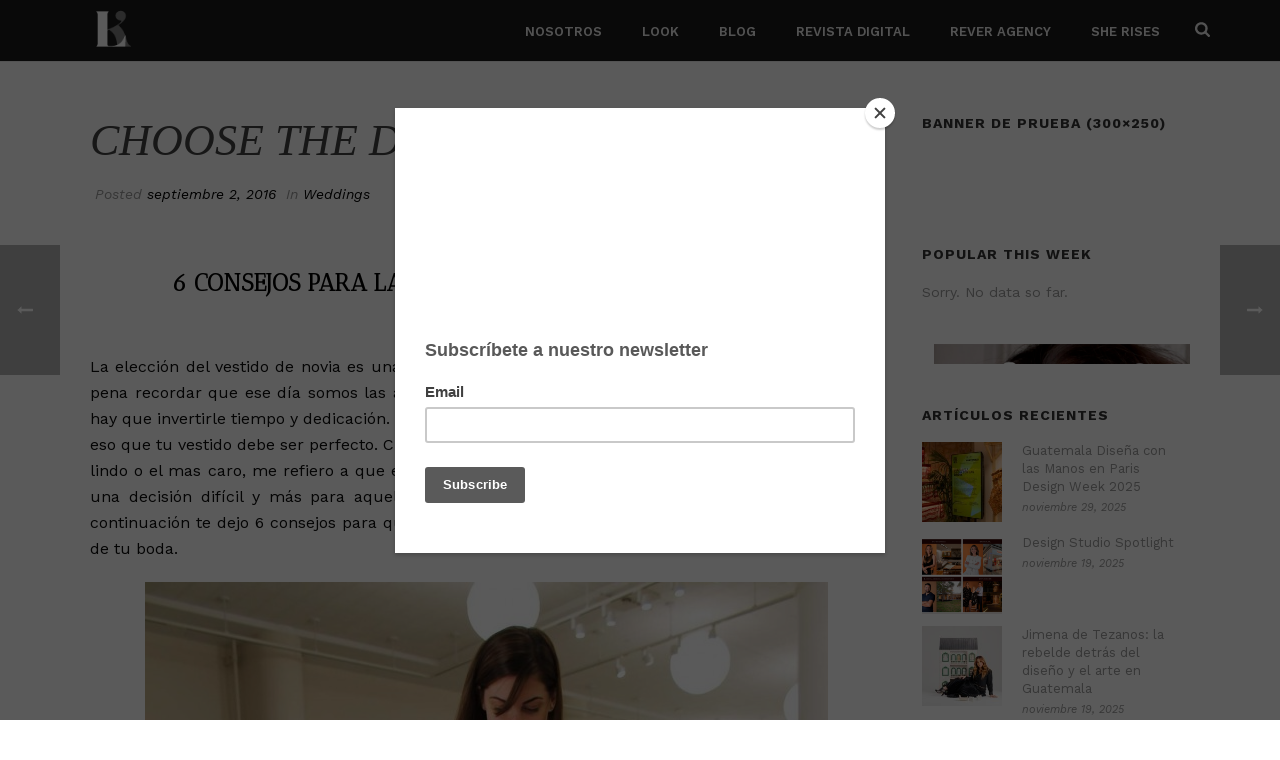

--- FILE ---
content_type: text/html; charset=UTF-8
request_url: https://www.lookmagazine.com/2016/09/02/choose-the-dress/
body_size: 33612
content:
<!DOCTYPE html>
<html dir="ltr" lang="es" prefix="og: https://ogp.me/ns#" >
<head>
    
<meta charset="UTF-8" />
<meta name="viewport" content="width=device-width, initial-scale=1.0, minimum-scale=1.0, maximum-scale=1.0, user-scalable=0" />
<meta http-equiv="X-UA-Compatible" content="IE=edge,chrome=1" />
<meta name="format-detection" content="telephone=no">
<title>CHOOSE THE DRESS - Look Magazine</title><link rel="preload" as="style" href="https://fonts.googleapis.com/css?family=Open%20Sans%3A300%2C400%2C600%2C700%2C800%7CRaleway%3A100%2C200%2C300%2C400%2C500%2C600%2C700%2C800%2C900%7CDroid%20Serif%3A400%2C700%7CRoboto%3A400%2C500&#038;display=swap" /><link rel="stylesheet" href="https://fonts.googleapis.com/css?family=Open%20Sans%3A300%2C400%2C600%2C700%2C800%7CRaleway%3A100%2C200%2C300%2C400%2C500%2C600%2C700%2C800%2C900%7CDroid%20Serif%3A400%2C700%7CRoboto%3A400%2C500&#038;display=swap" media="print" onload="this.media='all'" /><noscript><link rel="stylesheet" href="https://fonts.googleapis.com/css?family=Open%20Sans%3A300%2C400%2C600%2C700%2C800%7CRaleway%3A100%2C200%2C300%2C400%2C500%2C600%2C700%2C800%2C900%7CDroid%20Serif%3A400%2C700%7CRoboto%3A400%2C500&#038;display=swap" /></noscript>
<style>
#wpadminbar #wp-admin-bar-wccp_free_top_button .ab-icon:before {
	content: "\f160";
	color: #02CA02;
	top: 3px;
}
#wpadminbar #wp-admin-bar-wccp_free_top_button .ab-icon {
	transform: rotate(45deg);
}
</style>
<script type="text/javascript">var ajaxurl = "https://www.lookmagazine.com/wp-admin/admin-ajax.php"</script>
		<!-- All in One SEO 4.6.1.1 - aioseo.com -->
		<meta name="description" content="6 consejos para la elección de tu vestido de novia Por: Mariandreé Gaitán La elección del vestido de novia es una decisión de las más difíciles durante el compromiso. Vale la pena recordar que ese día somos las absolutas protagonistas de la noche. Así que es un tema que hay que invertirle tiempo y dedicación." />
		<meta name="robots" content="max-image-preview:large" />
		<link rel="canonical" href="https://www.lookmagazine.com/2016/09/02/choose-the-dress/" />
		<meta name="generator" content="All in One SEO (AIOSEO) 4.6.1.1" />
		<meta property="og:locale" content="es_ES" />
		<meta property="og:site_name" content="Look Magazine - Lifestyle Magazine" />
		<meta property="og:type" content="article" />
		<meta property="og:title" content="CHOOSE THE DRESS - Look Magazine" />
		<meta property="og:description" content="6 consejos para la elección de tu vestido de novia Por: Mariandreé Gaitán La elección del vestido de novia es una decisión de las más difíciles durante el compromiso. Vale la pena recordar que ese día somos las absolutas protagonistas de la noche. Así que es un tema que hay que invertirle tiempo y dedicación." />
		<meta property="og:url" content="https://www.lookmagazine.com/2016/09/02/choose-the-dress/" />
		<meta property="og:image" content="https://www.lookmagazine.com/wp-content/uploads/2024/03/icon-g2.png" />
		<meta property="og:image:secure_url" content="https://www.lookmagazine.com/wp-content/uploads/2024/03/icon-g2.png" />
		<meta property="og:image:width" content="71" />
		<meta property="og:image:height" content="72" />
		<meta property="article:published_time" content="2016-09-02T21:43:15+00:00" />
		<meta property="article:modified_time" content="2018-01-27T22:57:14+00:00" />
		<meta property="article:publisher" content="https://www.facebook.com/lookmagazinegt" />
		<meta name="twitter:card" content="summary_large_image" />
		<meta name="twitter:title" content="CHOOSE THE DRESS - Look Magazine" />
		<meta name="twitter:description" content="6 consejos para la elección de tu vestido de novia Por: Mariandreé Gaitán La elección del vestido de novia es una decisión de las más difíciles durante el compromiso. Vale la pena recordar que ese día somos las absolutas protagonistas de la noche. Así que es un tema que hay que invertirle tiempo y dedicación." />
		<meta name="twitter:image" content="https://www.lookmagazine.com/wp-content/uploads/2024/03/icon-g2.png" />
		<script type="application/ld+json" class="aioseo-schema">
			{"@context":"https:\/\/schema.org","@graph":[{"@type":"BlogPosting","@id":"https:\/\/www.lookmagazine.com\/2016\/09\/02\/choose-the-dress\/#blogposting","name":"CHOOSE THE DRESS - Look Magazine","headline":"CHOOSE THE DRESS","author":{"@id":"https:\/\/www.lookmagazine.com\/author\/lookmagazine\/#author"},"publisher":{"@id":"https:\/\/www.lookmagazine.com\/#organization"},"image":{"@type":"ImageObject","url":"https:\/\/www.lookmagazine.com\/wp-content\/uploads\/2016\/09\/Choose-the-dress-3-1.jpg","@id":"https:\/\/www.lookmagazine.com\/2016\/09\/02\/choose-the-dress\/#articleImage"},"datePublished":"2016-09-02T15:43:15+00:00","dateModified":"2018-01-27T22:57:14+00:00","inLanguage":"es-GT","mainEntityOfPage":{"@id":"https:\/\/www.lookmagazine.com\/2016\/09\/02\/choose-the-dress\/#webpage"},"isPartOf":{"@id":"https:\/\/www.lookmagazine.com\/2016\/09\/02\/choose-the-dress\/#webpage"},"articleSection":"Weddings"},{"@type":"BreadcrumbList","@id":"https:\/\/www.lookmagazine.com\/2016\/09\/02\/choose-the-dress\/#breadcrumblist","itemListElement":[{"@type":"ListItem","@id":"https:\/\/www.lookmagazine.com\/#listItem","position":1,"name":"Home","item":"https:\/\/www.lookmagazine.com\/","nextItem":"https:\/\/www.lookmagazine.com\/2016\/#listItem"},{"@type":"ListItem","@id":"https:\/\/www.lookmagazine.com\/2016\/#listItem","position":2,"name":"2016","item":"https:\/\/www.lookmagazine.com\/2016\/","nextItem":"https:\/\/www.lookmagazine.com\/2016\/09\/#listItem","previousItem":"https:\/\/www.lookmagazine.com\/#listItem"},{"@type":"ListItem","@id":"https:\/\/www.lookmagazine.com\/2016\/09\/#listItem","position":3,"name":"September","item":"https:\/\/www.lookmagazine.com\/2016\/09\/","nextItem":"https:\/\/www.lookmagazine.com\/2016\/09\/02\/#listItem","previousItem":"https:\/\/www.lookmagazine.com\/2016\/#listItem"},{"@type":"ListItem","@id":"https:\/\/www.lookmagazine.com\/2016\/09\/02\/#listItem","position":4,"name":"2","item":"https:\/\/www.lookmagazine.com\/2016\/09\/02\/","nextItem":"https:\/\/www.lookmagazine.com\/2016\/09\/02\/choose-the-dress\/#listItem","previousItem":"https:\/\/www.lookmagazine.com\/2016\/09\/#listItem"},{"@type":"ListItem","@id":"https:\/\/www.lookmagazine.com\/2016\/09\/02\/choose-the-dress\/#listItem","position":5,"name":"CHOOSE THE DRESS","previousItem":"https:\/\/www.lookmagazine.com\/2016\/09\/02\/#listItem"}]},{"@type":"Organization","@id":"https:\/\/www.lookmagazine.com\/#organization","name":"Look Group","url":"https:\/\/www.lookmagazine.com\/","logo":{"@type":"ImageObject","url":"https:\/\/www.lookmagazine.com\/wp-content\/uploads\/2024\/03\/icon-g2.png","@id":"https:\/\/www.lookmagazine.com\/2016\/09\/02\/choose-the-dress\/#organizationLogo","width":71,"height":72},"image":{"@id":"https:\/\/www.lookmagazine.com\/2016\/09\/02\/choose-the-dress\/#organizationLogo"},"sameAs":["https:\/\/www.facebook.com\/lookmagazinegt","https:\/\/www.instagram.com\/lookmagazine\/"]},{"@type":"Person","@id":"https:\/\/www.lookmagazine.com\/author\/lookmagazine\/#author","url":"https:\/\/www.lookmagazine.com\/author\/lookmagazine\/","name":"Look Magazine","image":{"@type":"ImageObject","@id":"https:\/\/www.lookmagazine.com\/2016\/09\/02\/choose-the-dress\/#authorImage","url":"https:\/\/secure.gravatar.com\/avatar\/69b234a4cc6e0d327edc265b50facf426bdfc756e4262c87331c95c793cd8664?s=96&d=mm&r=g","width":96,"height":96,"caption":"Look Magazine"}},{"@type":"WebPage","@id":"https:\/\/www.lookmagazine.com\/2016\/09\/02\/choose-the-dress\/#webpage","url":"https:\/\/www.lookmagazine.com\/2016\/09\/02\/choose-the-dress\/","name":"CHOOSE THE DRESS - Look Magazine","description":"6 consejos para la elecci\u00f3n de tu vestido de novia Por: Mariandre\u00e9 Gait\u00e1n La elecci\u00f3n del vestido de novia es una decisi\u00f3n de las m\u00e1s dif\u00edciles durante el compromiso. Vale la pena recordar que ese d\u00eda somos las absolutas protagonistas de la noche. As\u00ed que es un tema que hay que invertirle tiempo y dedicaci\u00f3n.","inLanguage":"es-GT","isPartOf":{"@id":"https:\/\/www.lookmagazine.com\/#website"},"breadcrumb":{"@id":"https:\/\/www.lookmagazine.com\/2016\/09\/02\/choose-the-dress\/#breadcrumblist"},"author":{"@id":"https:\/\/www.lookmagazine.com\/author\/lookmagazine\/#author"},"creator":{"@id":"https:\/\/www.lookmagazine.com\/author\/lookmagazine\/#author"},"datePublished":"2016-09-02T15:43:15+00:00","dateModified":"2018-01-27T22:57:14+00:00"},{"@type":"WebSite","@id":"https:\/\/www.lookmagazine.com\/#website","url":"https:\/\/www.lookmagazine.com\/","name":"Look Magazine","description":"Lifestyle Magazine","inLanguage":"es-GT","publisher":{"@id":"https:\/\/www.lookmagazine.com\/#organization"}}]}
		</script>
		<!-- All in One SEO -->


		<style id="critical-path-css" type="text/css">
			body,html{width:100%;height:100%;margin:0;padding:0}.page-preloader{top:0;left:0;z-index:999;position:fixed;height:100%;width:100%;text-align:center}.preloader-preview-area{-webkit-animation-delay:-.2s;animation-delay:-.2s;top:50%;-webkit-transform:translateY(100%);-ms-transform:translateY(100%);transform:translateY(100%);margin-top:10px;max-height:calc(50% - 20px);opacity:1;width:100%;text-align:center;position:absolute}.preloader-logo{max-width:90%;top:50%;-webkit-transform:translateY(-100%);-ms-transform:translateY(-100%);transform:translateY(-100%);margin:-10px auto 0 auto;max-height:calc(50% - 20px);opacity:1;position:relative}.ball-pulse>div{width:15px;height:15px;border-radius:100%;margin:2px;-webkit-animation-fill-mode:both;animation-fill-mode:both;display:inline-block;-webkit-animation:ball-pulse .75s infinite cubic-bezier(.2,.68,.18,1.08);animation:ball-pulse .75s infinite cubic-bezier(.2,.68,.18,1.08)}.ball-pulse>div:nth-child(1){-webkit-animation-delay:-.36s;animation-delay:-.36s}.ball-pulse>div:nth-child(2){-webkit-animation-delay:-.24s;animation-delay:-.24s}.ball-pulse>div:nth-child(3){-webkit-animation-delay:-.12s;animation-delay:-.12s}@-webkit-keyframes ball-pulse{0%{-webkit-transform:scale(1);transform:scale(1);opacity:1}45%{-webkit-transform:scale(.1);transform:scale(.1);opacity:.7}80%{-webkit-transform:scale(1);transform:scale(1);opacity:1}}@keyframes ball-pulse{0%{-webkit-transform:scale(1);transform:scale(1);opacity:1}45%{-webkit-transform:scale(.1);transform:scale(.1);opacity:.7}80%{-webkit-transform:scale(1);transform:scale(1);opacity:1}}.ball-clip-rotate-pulse{position:relative;-webkit-transform:translateY(-15px) translateX(-10px);-ms-transform:translateY(-15px) translateX(-10px);transform:translateY(-15px) translateX(-10px);display:inline-block}.ball-clip-rotate-pulse>div{-webkit-animation-fill-mode:both;animation-fill-mode:both;position:absolute;top:0;left:0;border-radius:100%}.ball-clip-rotate-pulse>div:first-child{height:36px;width:36px;top:7px;left:-7px;-webkit-animation:ball-clip-rotate-pulse-scale 1s 0s cubic-bezier(.09,.57,.49,.9) infinite;animation:ball-clip-rotate-pulse-scale 1s 0s cubic-bezier(.09,.57,.49,.9) infinite}.ball-clip-rotate-pulse>div:last-child{position:absolute;width:50px;height:50px;left:-16px;top:-2px;background:0 0;border:2px solid;-webkit-animation:ball-clip-rotate-pulse-rotate 1s 0s cubic-bezier(.09,.57,.49,.9) infinite;animation:ball-clip-rotate-pulse-rotate 1s 0s cubic-bezier(.09,.57,.49,.9) infinite;-webkit-animation-duration:1s;animation-duration:1s}@-webkit-keyframes ball-clip-rotate-pulse-rotate{0%{-webkit-transform:rotate(0) scale(1);transform:rotate(0) scale(1)}50%{-webkit-transform:rotate(180deg) scale(.6);transform:rotate(180deg) scale(.6)}100%{-webkit-transform:rotate(360deg) scale(1);transform:rotate(360deg) scale(1)}}@keyframes ball-clip-rotate-pulse-rotate{0%{-webkit-transform:rotate(0) scale(1);transform:rotate(0) scale(1)}50%{-webkit-transform:rotate(180deg) scale(.6);transform:rotate(180deg) scale(.6)}100%{-webkit-transform:rotate(360deg) scale(1);transform:rotate(360deg) scale(1)}}@-webkit-keyframes ball-clip-rotate-pulse-scale{30%{-webkit-transform:scale(.3);transform:scale(.3)}100%{-webkit-transform:scale(1);transform:scale(1)}}@keyframes ball-clip-rotate-pulse-scale{30%{-webkit-transform:scale(.3);transform:scale(.3)}100%{-webkit-transform:scale(1);transform:scale(1)}}@-webkit-keyframes square-spin{25%{-webkit-transform:perspective(100px) rotateX(180deg) rotateY(0);transform:perspective(100px) rotateX(180deg) rotateY(0)}50%{-webkit-transform:perspective(100px) rotateX(180deg) rotateY(180deg);transform:perspective(100px) rotateX(180deg) rotateY(180deg)}75%{-webkit-transform:perspective(100px) rotateX(0) rotateY(180deg);transform:perspective(100px) rotateX(0) rotateY(180deg)}100%{-webkit-transform:perspective(100px) rotateX(0) rotateY(0);transform:perspective(100px) rotateX(0) rotateY(0)}}@keyframes square-spin{25%{-webkit-transform:perspective(100px) rotateX(180deg) rotateY(0);transform:perspective(100px) rotateX(180deg) rotateY(0)}50%{-webkit-transform:perspective(100px) rotateX(180deg) rotateY(180deg);transform:perspective(100px) rotateX(180deg) rotateY(180deg)}75%{-webkit-transform:perspective(100px) rotateX(0) rotateY(180deg);transform:perspective(100px) rotateX(0) rotateY(180deg)}100%{-webkit-transform:perspective(100px) rotateX(0) rotateY(0);transform:perspective(100px) rotateX(0) rotateY(0)}}.square-spin{display:inline-block}.square-spin>div{-webkit-animation-fill-mode:both;animation-fill-mode:both;width:50px;height:50px;-webkit-animation:square-spin 3s 0s cubic-bezier(.09,.57,.49,.9) infinite;animation:square-spin 3s 0s cubic-bezier(.09,.57,.49,.9) infinite}.cube-transition{position:relative;-webkit-transform:translate(-25px,-25px);-ms-transform:translate(-25px,-25px);transform:translate(-25px,-25px);display:inline-block}.cube-transition>div{-webkit-animation-fill-mode:both;animation-fill-mode:both;width:15px;height:15px;position:absolute;top:-5px;left:-5px;-webkit-animation:cube-transition 1.6s 0s infinite ease-in-out;animation:cube-transition 1.6s 0s infinite ease-in-out}.cube-transition>div:last-child{-webkit-animation-delay:-.8s;animation-delay:-.8s}@-webkit-keyframes cube-transition{25%{-webkit-transform:translateX(50px) scale(.5) rotate(-90deg);transform:translateX(50px) scale(.5) rotate(-90deg)}50%{-webkit-transform:translate(50px,50px) rotate(-180deg);transform:translate(50px,50px) rotate(-180deg)}75%{-webkit-transform:translateY(50px) scale(.5) rotate(-270deg);transform:translateY(50px) scale(.5) rotate(-270deg)}100%{-webkit-transform:rotate(-360deg);transform:rotate(-360deg)}}@keyframes cube-transition{25%{-webkit-transform:translateX(50px) scale(.5) rotate(-90deg);transform:translateX(50px) scale(.5) rotate(-90deg)}50%{-webkit-transform:translate(50px,50px) rotate(-180deg);transform:translate(50px,50px) rotate(-180deg)}75%{-webkit-transform:translateY(50px) scale(.5) rotate(-270deg);transform:translateY(50px) scale(.5) rotate(-270deg)}100%{-webkit-transform:rotate(-360deg);transform:rotate(-360deg)}}.ball-scale>div{border-radius:100%;margin:2px;-webkit-animation-fill-mode:both;animation-fill-mode:both;display:inline-block;height:60px;width:60px;-webkit-animation:ball-scale 1s 0s ease-in-out infinite;animation:ball-scale 1s 0s ease-in-out infinite}@-webkit-keyframes ball-scale{0%{-webkit-transform:scale(0);transform:scale(0)}100%{-webkit-transform:scale(1);transform:scale(1);opacity:0}}@keyframes ball-scale{0%{-webkit-transform:scale(0);transform:scale(0)}100%{-webkit-transform:scale(1);transform:scale(1);opacity:0}}.line-scale>div{-webkit-animation-fill-mode:both;animation-fill-mode:both;display:inline-block;width:5px;height:50px;border-radius:2px;margin:2px}.line-scale>div:nth-child(1){-webkit-animation:line-scale 1s -.5s infinite cubic-bezier(.2,.68,.18,1.08);animation:line-scale 1s -.5s infinite cubic-bezier(.2,.68,.18,1.08)}.line-scale>div:nth-child(2){-webkit-animation:line-scale 1s -.4s infinite cubic-bezier(.2,.68,.18,1.08);animation:line-scale 1s -.4s infinite cubic-bezier(.2,.68,.18,1.08)}.line-scale>div:nth-child(3){-webkit-animation:line-scale 1s -.3s infinite cubic-bezier(.2,.68,.18,1.08);animation:line-scale 1s -.3s infinite cubic-bezier(.2,.68,.18,1.08)}.line-scale>div:nth-child(4){-webkit-animation:line-scale 1s -.2s infinite cubic-bezier(.2,.68,.18,1.08);animation:line-scale 1s -.2s infinite cubic-bezier(.2,.68,.18,1.08)}.line-scale>div:nth-child(5){-webkit-animation:line-scale 1s -.1s infinite cubic-bezier(.2,.68,.18,1.08);animation:line-scale 1s -.1s infinite cubic-bezier(.2,.68,.18,1.08)}@-webkit-keyframes line-scale{0%{-webkit-transform:scaley(1);transform:scaley(1)}50%{-webkit-transform:scaley(.4);transform:scaley(.4)}100%{-webkit-transform:scaley(1);transform:scaley(1)}}@keyframes line-scale{0%{-webkit-transform:scaley(1);transform:scaley(1)}50%{-webkit-transform:scaley(.4);transform:scaley(.4)}100%{-webkit-transform:scaley(1);transform:scaley(1)}}.ball-scale-multiple{position:relative;-webkit-transform:translateY(30px);-ms-transform:translateY(30px);transform:translateY(30px);display:inline-block}.ball-scale-multiple>div{border-radius:100%;-webkit-animation-fill-mode:both;animation-fill-mode:both;margin:2px;position:absolute;left:-30px;top:0;opacity:0;margin:0;width:50px;height:50px;-webkit-animation:ball-scale-multiple 1s 0s linear infinite;animation:ball-scale-multiple 1s 0s linear infinite}.ball-scale-multiple>div:nth-child(2){-webkit-animation-delay:-.2s;animation-delay:-.2s}.ball-scale-multiple>div:nth-child(3){-webkit-animation-delay:-.2s;animation-delay:-.2s}@-webkit-keyframes ball-scale-multiple{0%{-webkit-transform:scale(0);transform:scale(0);opacity:0}5%{opacity:1}100%{-webkit-transform:scale(1);transform:scale(1);opacity:0}}@keyframes ball-scale-multiple{0%{-webkit-transform:scale(0);transform:scale(0);opacity:0}5%{opacity:1}100%{-webkit-transform:scale(1);transform:scale(1);opacity:0}}.ball-pulse-sync{display:inline-block}.ball-pulse-sync>div{width:15px;height:15px;border-radius:100%;margin:2px;-webkit-animation-fill-mode:both;animation-fill-mode:both;display:inline-block}.ball-pulse-sync>div:nth-child(1){-webkit-animation:ball-pulse-sync .6s -.21s infinite ease-in-out;animation:ball-pulse-sync .6s -.21s infinite ease-in-out}.ball-pulse-sync>div:nth-child(2){-webkit-animation:ball-pulse-sync .6s -.14s infinite ease-in-out;animation:ball-pulse-sync .6s -.14s infinite ease-in-out}.ball-pulse-sync>div:nth-child(3){-webkit-animation:ball-pulse-sync .6s -70ms infinite ease-in-out;animation:ball-pulse-sync .6s -70ms infinite ease-in-out}@-webkit-keyframes ball-pulse-sync{33%{-webkit-transform:translateY(10px);transform:translateY(10px)}66%{-webkit-transform:translateY(-10px);transform:translateY(-10px)}100%{-webkit-transform:translateY(0);transform:translateY(0)}}@keyframes ball-pulse-sync{33%{-webkit-transform:translateY(10px);transform:translateY(10px)}66%{-webkit-transform:translateY(-10px);transform:translateY(-10px)}100%{-webkit-transform:translateY(0);transform:translateY(0)}}.transparent-circle{display:inline-block;border-top:.5em solid rgba(255,255,255,.2);border-right:.5em solid rgba(255,255,255,.2);border-bottom:.5em solid rgba(255,255,255,.2);border-left:.5em solid #fff;-webkit-transform:translateZ(0);transform:translateZ(0);-webkit-animation:transparent-circle 1.1s infinite linear;animation:transparent-circle 1.1s infinite linear;width:50px;height:50px;border-radius:50%}.transparent-circle:after{border-radius:50%;width:10em;height:10em}@-webkit-keyframes transparent-circle{0%{-webkit-transform:rotate(0);transform:rotate(0)}100%{-webkit-transform:rotate(360deg);transform:rotate(360deg)}}@keyframes transparent-circle{0%{-webkit-transform:rotate(0);transform:rotate(0)}100%{-webkit-transform:rotate(360deg);transform:rotate(360deg)}}.ball-spin-fade-loader{position:relative;top:-10px;left:-10px;display:inline-block}.ball-spin-fade-loader>div{width:15px;height:15px;border-radius:100%;margin:2px;-webkit-animation-fill-mode:both;animation-fill-mode:both;position:absolute;-webkit-animation:ball-spin-fade-loader 1s infinite linear;animation:ball-spin-fade-loader 1s infinite linear}.ball-spin-fade-loader>div:nth-child(1){top:25px;left:0;animation-delay:-.84s;-webkit-animation-delay:-.84s}.ball-spin-fade-loader>div:nth-child(2){top:17.05px;left:17.05px;animation-delay:-.72s;-webkit-animation-delay:-.72s}.ball-spin-fade-loader>div:nth-child(3){top:0;left:25px;animation-delay:-.6s;-webkit-animation-delay:-.6s}.ball-spin-fade-loader>div:nth-child(4){top:-17.05px;left:17.05px;animation-delay:-.48s;-webkit-animation-delay:-.48s}.ball-spin-fade-loader>div:nth-child(5){top:-25px;left:0;animation-delay:-.36s;-webkit-animation-delay:-.36s}.ball-spin-fade-loader>div:nth-child(6){top:-17.05px;left:-17.05px;animation-delay:-.24s;-webkit-animation-delay:-.24s}.ball-spin-fade-loader>div:nth-child(7){top:0;left:-25px;animation-delay:-.12s;-webkit-animation-delay:-.12s}.ball-spin-fade-loader>div:nth-child(8){top:17.05px;left:-17.05px;animation-delay:0s;-webkit-animation-delay:0s}@-webkit-keyframes ball-spin-fade-loader{50%{opacity:.3;-webkit-transform:scale(.4);transform:scale(.4)}100%{opacity:1;-webkit-transform:scale(1);transform:scale(1)}}@keyframes ball-spin-fade-loader{50%{opacity:.3;-webkit-transform:scale(.4);transform:scale(.4)}100%{opacity:1;-webkit-transform:scale(1);transform:scale(1)}}		</style>

		<link rel='dns-prefetch' href='//platform-api.sharethis.com' />
<link rel='dns-prefetch' href='//fonts.googleapis.com' />
<link href='https://fonts.gstatic.com' crossorigin rel='preconnect' />
<link rel="alternate" type="application/rss+xml" title="Look Magazine &raquo; Feed" href="https://www.lookmagazine.com/feed/" />

<link rel="shortcut icon" href="https://www.lookmagazine.com/wp-content/uploads/2024/03/cropped-icon-g2.png"  />
<script type="text/javascript">
window.abb = {};
php = {};
window.PHP = {};
PHP.ajax = "https://www.lookmagazine.com/wp-admin/admin-ajax.php";PHP.wp_p_id = "25905";var indi_header_parallax, indi_banner_parallax, indi_page_parallax, indi_footer_parallax, indi_body_parallax;
var indi_images_dir = "https://www.lookmagazine.com/wp-content/themes/indicode/assets/images",
indi_theme_js_path = "https://www.lookmagazine.com/wp-content/themes/indicode/assets/js",
indi_theme_dir = "https://www.lookmagazine.com/wp-content/themes/indicode",
indi_captcha_placeholder = "Enter Captcha",
indi_captcha_invalid_txt = "Invalid. Try again.",
indi_captcha_correct_txt = "Captcha correct.",
indi_responsive_nav_width = 1140,
indi_vertical_header_back = "Back",
indi_vertical_header_anim = "1",
indi_check_rtl = true,
indi_grid_width = 1140,
indi_ajax_search_option = "fullscreen_search",
indi_preloader_bg_color = "#8cb1ba",
indi_accent_color = "#0a0000",
indi_go_to_top =  "true",
indi_smooth_scroll =  "true",
indi_preloader_bar_color = "#0a0000",
indi_preloader_logo = "";
var indi_header_parallax = false,
indi_banner_parallax = false,
indi_footer_parallax = false,
indi_body_parallax = false,
indi_no_more_posts = "No More Posts",
indi_typekit_id   = "",
indi_google_fonts = ["Work Sans:100italic,200italic,300italic,400italic,500italic,600italic,700italic,800italic,900italic,100,200,300,400,500,600,700,800,900:latin-ext","Antic Didone:100italic,200italic,300italic,400italic,500italic,600italic,700italic,800italic,900italic,100,200,300,400,500,600,700,800,900:latin-ext"],
indi_global_lazyload = false;
</script>
<link rel="alternate" title="oEmbed (JSON)" type="application/json+oembed" href="https://www.lookmagazine.com/wp-json/oembed/1.0/embed?url=https%3A%2F%2Fwww.lookmagazine.com%2F2016%2F09%2F02%2Fchoose-the-dress%2F" />
<link rel="alternate" title="oEmbed (XML)" type="text/xml+oembed" href="https://www.lookmagazine.com/wp-json/oembed/1.0/embed?url=https%3A%2F%2Fwww.lookmagazine.com%2F2016%2F09%2F02%2Fchoose-the-dress%2F&#038;format=xml" />
		<!-- This site uses the Google Analytics by MonsterInsights plugin v9.10.0 - Using Analytics tracking - https://www.monsterinsights.com/ -->
		<!-- Note: MonsterInsights is not currently configured on this site. The site owner needs to authenticate with Google Analytics in the MonsterInsights settings panel. -->
					<!-- No tracking code set -->
				<!-- / Google Analytics by MonsterInsights -->
		<style id='wp-img-auto-sizes-contain-inline-css' type='text/css'>
img:is([sizes=auto i],[sizes^="auto," i]){contain-intrinsic-size:3000px 1500px}
/*# sourceURL=wp-img-auto-sizes-contain-inline-css */
</style>
<link data-minify="1" rel='stylesheet' id='irw-widget-css' href='https://www.lookmagazine.com/wp-content/cache/min/1/wp-content/plugins/dk-new-medias-image-rotator-widget/css/dkirw.css?ver=1740609850' type='text/css' media='all' />
<link data-minify="1" rel='stylesheet' id='essential-grid-plugin-settings-css' href='https://www.lookmagazine.com/wp-content/cache/min/1/wp-content/plugins/essential-grid/public/assets/css/settings.css?ver=1740609850' type='text/css' media='all' />



<link data-minify="1" rel='stylesheet' id='bonfire-morph-css-css' href='https://www.lookmagazine.com/wp-content/cache/min/1/wp-content/plugins/scanvas-menur/morph.css?ver=1740609850' type='text/css' media='all' />

<link data-minify="1" rel='stylesheet' id='morph-fontawesome-css' href='https://www.lookmagazine.com/wp-content/cache/min/1/wp-content/plugins/scanvas-menur/fonts/font-awesome/css/font-awesome.min.css?ver=1740609850' type='text/css' media='all' />
<link data-minify="1" rel='stylesheet' id='rs-plugin-settings-css' href='https://www.lookmagazine.com/wp-content/cache/min/1/wp-content/plugins/scanvas-slider/public/assets/css/settings.css?ver=1740609850' type='text/css' media='all' />
<style id='rs-plugin-settings-inline-css' type='text/css'>
#rs-demo-id {}
/*# sourceURL=rs-plugin-settings-inline-css */
</style>
<link data-minify="1" rel='stylesheet' id='wordpress-popular-posts-css-css' href='https://www.lookmagazine.com/wp-content/cache/min/1/wp-content/plugins/wordpress-popular-posts/assets/css/wpp.css?ver=1740609850' type='text/css' media='all' />
<link data-minify="1" rel='stylesheet' id='core-styles-css' href='https://www.lookmagazine.com/wp-content/cache/min/1/wp-content/themes/indicode/assets/stylesheet/core-styles.css?ver=1740609868' type='text/css' media='all' />
<link data-minify="1" rel='stylesheet' id='components-full-css' href='https://www.lookmagazine.com/wp-content/cache/min/1/wp-content/themes/indicode/assets/stylesheet/components-full.css?ver=1740609871' type='text/css' media='all' />
<style id='components-full-inline-css' type='text/css'>

body
{
    background-color:#fff;
}

.mk-header
{
    background-color:#191919;background-size: cover;-webkit-background-size: cover;-moz-background-size: cover;
}

.mk-header-bg
{
    background-color:#191919;
}

.mk-classic-nav-bg
{
    background-color:#191919;
}

.master-holder-bg
{
    background-color:#fff;
}

#mk-footer
{
    background-color:#232323;
}

#mk-boxed-layout
{
  -webkit-box-shadow: 0 0 px rgba(0, 0, 0, );
  -moz-box-shadow: 0 0 px rgba(0, 0, 0, );
  box-shadow: 0 0 px rgba(0, 0, 0, );
}

.mk-news-tab .mk-tabs-tabs .is-active a,
.mk-fancy-title.pattern-style span,
.mk-fancy-title.pattern-style.color-gradient span:after,
.page-bg-color
{
    background-color: #fff;
}

.page-title
{
    font-size: 20px;
    color: #4d4d4d;
    text-transform: uppercase;
    font-weight: 400;
    letter-spacing: 2px;
}

.page-subtitle
{
    font-size: 14px;
    line-height: 100%;
    color: #a3a3a3;
    font-size: 14px;
    text-transform: none;
}



    .mk-header
    {
        border-bottom:1px solid #ededed;
    }

    

	.header-style-1 .mk-header-padding-wrapper,
	.header-style-2 .mk-header-padding-wrapper,
	.header-style-3 .mk-header-padding-wrapper {
		padding-top:61px;
	}


            @font-face {
                font-family: 'star';
                src: url('https://www.lookmagazine.com/wp-content/themes/indicode/assets/stylesheet/fonts/star/font.eot');
                src: url('https://www.lookmagazine.com/wp-content/themes/indicode/assets/stylesheet/fonts/star/font.eot?#iefix') format('embedded-opentype'),
                url('https://www.lookmagazine.com/wp-content/themes/indicode/assets/stylesheet/fonts/star/font.woff') format('woff'),
                url('https://www.lookmagazine.com/wp-content/themes/indicode/assets/stylesheet/fonts/star/font.ttf') format('truetype'),
                url('https://www.lookmagazine.com/wp-content/themes/indicode/assets/stylesheet/fonts/star/font.svg#star') format('svg');
                font-weight: normal;
                font-style: normal;
            }
            @font-face {
                font-family: 'WooCommerce';
                src: url('https://www.lookmagazine.com/wp-content/themes/indicode/assets/stylesheet/fonts/woocommerce/font.eot');
                src: url('https://www.lookmagazine.com/wp-content/themes/indicode/assets/stylesheet/fonts/woocommerce/font.eot?#iefix') format('embedded-opentype'),
                url('https://www.lookmagazine.com/wp-content/themes/indicode/assets/stylesheet/fonts/woocommerce/font.woff') format('woff'),
                url('https://www.lookmagazine.com/wp-content/themes/indicode/assets/stylesheet/fonts/woocommerce/font.ttf') format('truetype'),
                url('https://www.lookmagazine.com/wp-content/themes/indicode/assets/stylesheet/fonts/woocommerce/font.svg#WooCommerce') format('svg');
                font-weight: normal;
                font-style: normal;
            }/*Fonts*/
@import url('https://fonts.googleapis.com/css?family=Antic+Didone|Old+Standard+TT');

/*  ----- social fix manual ----- */
.the-title, .blog-single-title {
	  font-family: 'Old Standard TT', serif;
    font-style: italic;
    font-weight: 300 !important;
	  font-size: 44px !important;
}
.header-section.indicode-header-social ul li a {
    border-color: #1d1d1b !important;
}
.facebook-hover {
    background-image: url(https://www.lookmagazine.com/wp-content/uploads/2018/01/facebook-icon.png);
    background-position: 6px 6px;
    background-repeat: no-repeat;
    background-size: 20px;
}
.instagram-hover {
    background-image: url(https://www.lookmagazine.com/wp-content/uploads/2018/01/instagram-icon.png);
    background-position: 6px 6px;
    background-repeat: no-repeat;
    background-size: 20px;
}
.item-wrapper {
	padding-left: 20px;
}
.mk-blog-thumbnail-item .mk-blog-meta {
    padding-left: 20px;
}
/*  ----- social fix manual end ----- */

/*Advanced CSS*/

.must-read{
	font-size:40px;
	color:#000;
	text-transform:uppercase;
	font-family: 'Antic Didone', serif;
}

.by-look{
	font-size:16px;
	color:#8cb1ba;
	text-transform:uppercase;
	font-family: 'Antic Didone', serif;
}
	
.heading-trending{
	font-size:16px;
	color:#000;
	text-transform:uppercase;
	font-family: 'Antic Didone', serif;
}

.heading-stories{
	font-size:35px;
	color:#000;
	text-transform:uppercase;
	font-family: 'Antic Didone', serif;
}

.trending-stories-side{
	border:3px solid #f5f5f5;
	padding:14px;
}

.must-read-side{
	border:3px solid #f5f5f5;
	padding:14px;
	font-family: 'Antic Didone', serif;
}

.stories-in{
	font-size:18px;
	color:#8cb1ba;
	text-align:center;
	font-weight:700;
	font-family: 'Antic Didone', serif;
}

.mk-blog-author{
	display:none !important;
	font-family: 'Antic Didone', serif;
}



.negative-margin{
	margin-top:-50px;
}

.negative-margin-2{
	margin-top:-100px;
}

.item-wrapper{
	padding-top:30px !important;
}

.similar-post-holder{
	border:none !important;
}

.mk-about-author-wrapper{
	display: none !important;
}

#mk-page-introduce{
	display: none !important;
}

.image-hover-overlay{
	border:3px solid #f5f5f5;
	padding:20px;
}

.fancybox-title, .pp_details{
	display:none !important;
}

/*Homepage*/
.magazine-edition-container{
	background-color:#000000;
	padding:40px;
	margin-top:-40px;
	display:block;
	text-align:center;
}

.magazine-edition-header{
	color:#ffffff;
	font-size:14px;
	line-height: 24px;
	text-transform:uppercase;
	font-family: 'Antic Didone', serif;
}

.magazine-edition-subheader{
	color:#ffffff;
	font-size: 32px;
	line-height: 42px;
	text-transform:uppercase;
	font-family: 'Antic Didone', serif;
}

.magazine-edition-title{
	color:#ffffff;
	font-size:14px;
	line-height: 24px;
	text-transform:uppercase;
	font-family: 'Antic Didone', serif;
}

.magazine-edition-cover{
	margin-top:-120px;
	width: 90% !important;
}


/*About Us*/
.about-us-superheading{
	font-size:40px;
	line-height:52px;
	font-family: 'Antic Didone', serif;
}

.about-us-heading{
	font-size:22px;
	line-height:30px;
	font-family: 'Antic Didone', serif;
}

.white-text{
	color:#ffffff;
}

.about-us-subheading{
	font-size:14px;
	line-height:30px;
}

@media screen and (min-width: 500px) and (max-width: 800px) { 
  .negative-margin-sit{
	  margin-top:-358px !important;
	  z-index: 100 !important;
  }
}

.negative-margin-sit{
	  margin-top:-457px !important;
	  z-index: 100 !important;
}


/*Blog*/

.subscribe-mail{
	background-color:#ffffff;
	border:3px solid #000;
	padding:30px;
	color:#000;
	text-align: center;
}

/*Shop*/
.menu-link-disabled{
	opacity: 0.5 !important;
}

.menu-link-disabled:hover{
	cursor:default !important;
}

/*Digital Magazine*/
#flowpaper-logo-bottom{
	display:none !important;
}

.flowpaper_bttnDownload, .flowpaper_bttnSocialShare{
	display:none !important;
}

#bttnSocialShare{
	display:none !important;
}

/*Blog Single Post Types*/
.blog-type-lists-number{
  font-size: 100px;
	font-weight: 600;
	color:#000000;
	text-align:center;
	font-family: Didot,Times New Roman,Times,Serif;
	margin-bottom: 20px;
}

.blog-type-lists-heading{
    font-family: Didot,Times New Roman,Times,Serif;
    font-size: 2.1875rem;
    line-height: 1.11;
    color: #242424;
    display: block;
    margin-top: .625rem;
    font-style: italic;
}

.blog-type-lists-text{
  font-size: 16px;
	color:#000000;
	text-align:left;
	line-height: 25px;
	padding: 0px 30px;
}

/*Gallery type*/
.slick-track{
	background-color:#ffffff !important;
}

.ultsl-arrow-left6{
	background-color:#000000 !important;
	padding: 20px 0px !important;
}

.ultsl-arrow-right6{
	background-color:#000000 !important;
	padding: 20px 0px !important;
}

.blog-type-gallery-heading{
    font-family: Didot,Times New Roman,Times,Serif;
    font-size: 2.1875rem;
    line-height: 1.11;
    color: #242424;
    display: block;
    margin-top: .625rem;
    font-style: italic;
}

/*Revista Impresa*/
@media screen and (max-width: 900px) { 
  .editions-heading-black{
	  font-family: Didot,Times New Roman,Times,Serif;
    font-size: 3.1875rem !important;
    line-height: 1.00 !important;
    color: #000000;
    display: block;
    margin-top: .625rem;
    font-style: italic;
    }

.editions-heading-black-month{
	  font-family: Didot,Times New Roman,Times,Serif;
    font-size: 2.1875rem !important;
    line-height: 0.61 !important;
    color: #000000;
    display: block;
    margin-top: .625rem;
    font-style: italic;
    }
	.the-title{
		font-size:20px !important;
	}
}

.editions-heading-black{
	  font-family: Didot,Times New Roman,Times,Serif;
    font-size: 4.1875rem;
    line-height: 1.11;
    color: #000000;
    display: block;
    margin-top: .625rem;
    font-style: italic;
}

.editions-heading-black-month{
	  font-family: Didot,Times New Roman,Times,Serif;
    font-size: 2.1875rem;
    line-height: 1.51;
    color: #000000;
    display: block;
    margin-top: .625rem;
    font-style: italic;
}
	
	
.editions-heading{
	font-family: Didot,Times New Roman,Times,Serif;
    font-size: 4.1875rem;
    line-height: 0.56;
    color: #ffffff;
    display: block;
    margin-top: .625rem;
    font-style: italic;
}

.editions-subheading{
	color:#ffffff;
	font-size:14px;
	line-height:30px;
}
	
.current-month-edition{
	-webkit-box-shadow: 0px 4px 30px 0px rgba(0, 0, 0, 0.2);
  -moz-box-shadow:    0px 4px 30px 0px rgba(0, 0, 0, 0.2);
  box-shadow:         0px 4px 30px 0px rgba(0, 0, 0, 0.2);
}

.menu-item{
	text-transform:uppercase !important;
}

.instagram-pics > li{
	display:inline-block !important;
	width: 27%;
	margin: 3px;
	padding:0px;
}

.image-hover-overlay, .post-type-badge{
	display:none !important;
}

.wpp-list-with-thumbnails > li{
	margin-bottom:10px !important;
}

.wpp-post-title{
	font-size:12px !important;
	display: block !important;
	margin-top: -5px !important;
}

h1, h2 {
	text-transform: none !important;
}

strong {
	color:#000000 !important;
}

body #gform_wrapper_4 .gform_footer input[type=submit] {display: block !important; width: 97% !important;}
.hostby {color:#ccc;}
.hostby:hover {color:#fff;}

/*# sourceURL=components-full-inline-css */
</style>
<link data-minify="1" rel='stylesheet' id='dflip-style-css' href='https://www.lookmagazine.com/wp-content/cache/min/1/wp-content/plugins/3d-flipbook-dflip-lite/assets/css/dflip.min.css?ver=1761672589' type='text/css' media='all' />
<link data-minify="1" rel='stylesheet' id='theme-options-css' href='https://www.lookmagazine.com/wp-content/cache/min/1/wp-content/uploads/indi_assets/theme-options-production.css?ver=1740609890' type='text/css' media='all' />
<link rel='stylesheet' id='mk-style-css' href='https://www.lookmagazine.com/wp-content/themes/indicode-child/style.css?ver=6.9' type='text/css' media='all' />
<link data-minify="1" rel='stylesheet' id='bsf-Defaults-css' href='https://www.lookmagazine.com/wp-content/cache/min/1/wp-content/uploads/smile_fonts/Defaults/Defaults.css?ver=1740609891' type='text/css' media='all' />
<link rel='stylesheet' id='page-transition-animsition-css' href='https://www.lookmagazine.com/wp-content/plugins/page-transition/css/animsition.min.css?ver=1.3' type='text/css' media='all' />
<script type="text/javascript" src="https://www.lookmagazine.com/wp-includes/js/jquery/jquery.min.js?ver=3.7.1" id="jquery-core-js"></script>
<script type="text/javascript" src="https://www.lookmagazine.com/wp-includes/js/jquery/jquery-migrate.min.js?ver=3.4.1" id="jquery-migrate-js"></script>
<script type="text/javascript" src="https://www.lookmagazine.com/wp-content/plugins/dk-new-medias-image-rotator-widget/js/jquery.imagesloaded.js?ver=6.9" id="jquery-imagesloaded-js"></script>
<script type="text/javascript" src="https://www.lookmagazine.com/wp-content/plugins/dk-new-medias-image-rotator-widget/js/dkirw.js?ver=6.9" id="irw-widget-js"></script>
<script type="text/javascript" src="https://www.lookmagazine.com/wp-content/plugins/essential-grid/public/assets/js/lightbox.js?ver=2.0.9.1" id="themepunchboxext-js"></script>
<script type="text/javascript" src="https://www.lookmagazine.com/wp-content/plugins/essential-grid/public/assets/js/jquery.themepunch.tools.min.js?ver=2.0.9.1" id="tp-tools-js"></script>
<script type="text/javascript" src="https://www.lookmagazine.com/wp-content/plugins/essential-grid/public/assets/js/jquery.themepunch.essential.min.js?ver=2.0.9.1" id="essential-grid-essential-grid-script-js"></script>
<script type="text/javascript" src="https://www.lookmagazine.com/wp-content/plugins/scanvas-menur/js/morph-accordion-full-link.js?ver=1" id="bonfire-morph-accordion-full-link-js"></script>
<script type="text/javascript" src="https://www.lookmagazine.com/wp-content/plugins/scanvas-slider/public/assets/js/jquery.themepunch.revolution.min.js?ver=5.4.5.2" id="revmin-js"></script>
<script type="text/javascript" src="https://www.lookmagazine.com/wp-content/plugins/page-transition/js/jquery.animsition.min.js?ver=1.3" id="page-transition-animsition-script-js"></script>
<script type="application/json" id="wpp-json">

{"sampling_active":0,"sampling_rate":100,"ajax_url":"https:\/\/www.lookmagazine.com\/wp-json\/wordpress-popular-posts\/v1\/popular-posts","api_url":"https:\/\/www.lookmagazine.com\/wp-json\/wordpress-popular-posts","ID":25905,"token":"6647d88e45","lang":0,"debug":0}
//# sourceURL=wpp-json

</script>
<script type="text/javascript" src="https://www.lookmagazine.com/wp-content/plugins/wordpress-popular-posts/assets/js/wpp.min.js?ver=6.4.2" id="wpp-js-js"></script>
<script type="text/javascript" src="https://www.lookmagazine.com/wp-content/themes/indicode/assets/js/plugins/wp-enqueue/min/webfontloader.js?ver=6.9" id="mk-webfontloader-js"></script>
<script type="text/javascript" src="https://www.lookmagazine.com/wp-content/themes/indicode/assets/js/plugins/wp-enqueue/min/webfontloader-init.js?ver=6.9" id="mk-webfontloader-init-js"></script>
<script type="text/javascript" src="//platform-api.sharethis.com/js/sharethis.js#source=googleanalytics-wordpress#product=ga&amp;property=5f7f61b61aeee50012fb7bd7" id="googleanalytics-platform-sharethis-js"></script>
<link rel="https://api.w.org/" href="https://www.lookmagazine.com/wp-json/" /><link rel="alternate" title="JSON" type="application/json" href="https://www.lookmagazine.com/wp-json/wp/v2/posts/25905" /><link rel="EditURI" type="application/rsd+xml" title="RSD" href="https://www.lookmagazine.com/xmlrpc.php?rsd" />
<meta name="generator" content="WordPress 6.9" />
<link rel='shortlink' href='https://www.lookmagazine.com/?p=25905' />
		<meta name="msapplication-tap-highlight" content="no" /> 
			<script type="text/javascript">
			var ajaxRevslider;
			
			jQuery(document).ready(function() {
				// CUSTOM AJAX CONTENT LOADING FUNCTION
				ajaxRevslider = function(obj) {
				
					// obj.type : Post Type
					// obj.id : ID of Content to Load
					// obj.aspectratio : The Aspect Ratio of the Container / Media
					// obj.selector : The Container Selector where the Content of Ajax will be injected. It is done via the Essential Grid on Return of Content
					
					var content = "";

					data = {};
					
					data.action = 'revslider_ajax_call_front';
					data.client_action = 'get_slider_html';
					data.token = '0145413584';
					data.type = obj.type;
					data.id = obj.id;
					data.aspectratio = obj.aspectratio;
					
					// SYNC AJAX REQUEST
					jQuery.ajax({
						type:"post",
						url:"https://www.lookmagazine.com/wp-admin/admin-ajax.php",
						dataType: 'json',
						data:data,
						async:false,
						success: function(ret, textStatus, XMLHttpRequest) {
							if(ret.success == true)
								content = ret.data;								
						},
						error: function(e) {
							console.log(e);
						}
					});
					
					 // FIRST RETURN THE CONTENT WHEN IT IS LOADED !!
					 return content;						 
				};
				
				// CUSTOM AJAX FUNCTION TO REMOVE THE SLIDER
				var ajaxRemoveRevslider = function(obj) {
					return jQuery(obj.selector+" .rev_slider").revkill();
				};

				// EXTEND THE AJAX CONTENT LOADING TYPES WITH TYPE AND FUNCTION
				var extendessential = setInterval(function() {
					if (jQuery.fn.tpessential != undefined) {
						clearInterval(extendessential);
						if(typeof(jQuery.fn.tpessential.defaults) !== 'undefined') {
							jQuery.fn.tpessential.defaults.ajaxTypes.push({type:"revslider",func:ajaxRevslider,killfunc:ajaxRemoveRevslider,openAnimationSpeed:0.3});   
							// type:  Name of the Post to load via Ajax into the Essential Grid Ajax Container
							// func: the Function Name which is Called once the Item with the Post Type has been clicked
							// killfunc: function to kill in case the Ajax Window going to be removed (before Remove function !
							// openAnimationSpeed: how quick the Ajax Content window should be animated (default is 0.3)
						}
					}
				},30);
			});
		</script>
		<script id="wpcp_disable_Right_Click" type="text/javascript">
document.ondragstart = function() { return false;}
	function nocontext(e) {
	   return false;
	}
	document.oncontextmenu = nocontext;
</script>
		<script type="text/javascript">
		jQuery( document ).ready( function($) {
			$('.animsition').animsition({
				inClass : 'fade-in',
				outClass : 'fade-out',
				inDuration : 600,
				outDuration : 600,
				loading : false,
				touchSupport: false,
				linkElement: '.animsition-link, a[href]:not([target="_blank"]):not([href^="https://www.lookmagazine.com/2016/09/02/choose-the-dress/#"]):not([href^="#"]):not([href*="javascript"]):not([href*=".jpg"]):not([href*=".jpeg"]):not([href*=".gif"]):not([href*=".png"]):not([href*=".mov"]):not([href*=".swf"]):not([href*=".mp4"]):not([href*=".flv"]):not([href*=".avi"]):not([href*=".mp3"]):not([href^="mailto:"]):not([class="no-animation"])'
			});
		});
		</script>
		            <style id="wpp-loading-animation-styles">@-webkit-keyframes bgslide{from{background-position-x:0}to{background-position-x:-200%}}@keyframes bgslide{from{background-position-x:0}to{background-position-x:-200%}}.wpp-widget-placeholder,.wpp-widget-block-placeholder,.wpp-shortcode-placeholder{margin:0 auto;width:60px;height:3px;background:#dd3737;background:linear-gradient(90deg,#dd3737 0%,#571313 10%,#dd3737 100%);background-size:200% auto;border-radius:3px;-webkit-animation:bgslide 1s infinite linear;animation:bgslide 1s infinite linear}</style>
            <meta property="og:site_name" content="Look Magazine"/>
<meta property="og:url" content="https://www.lookmagazine.com/2016/09/02/choose-the-dress/"/>
<meta property="og:title" content="CHOOSE THE DRESS"/>
<meta property="og:description" content="6 consejos para la elección de tu vestido de novia Por: Mariandreé Gaitán La elección del vestido de novia es una decisión de las más difíciles durante el compromiso. Vale la pena recordar que ese día somos las absolutas protagonistas de la noche. Así que es un tema que hay que invertirle tiempo y dedicación. [&hellip;]"/>
<meta property="og:type" content="article"/>
<script> var isTest = false; </script>
<style id="js-media-query-css">.mk-event-countdown-ul:media(max-width:750px) li{width:90%;display:block;margin:0 auto 15px}.mk-process-steps:media(max-width:960px) ul:before{display:none!important}.mk-process-steps:media(max-width:960px) li{margin-bottom:30px!important;width:100%!important;text-align:center}</style><meta itemprop="author" content="" /><meta itemprop="datePublished" content="septiembre 2, 2016" /><meta itemprop="dateModified" content="enero 27, 2018" /><meta itemprop="publisher" content="Look Magazine" /><meta name="generator" content="Powered by Visual Composer - drag and drop page builder for WordPress."/>
<!--[if lte IE 9]><link rel="stylesheet" type="text/css" href="https://www.lookmagazine.com/wp-content/plugins/builder/assets/css/vc_lte_ie9.min.css" media="screen"><![endif]--><script>
(function() {
	(function (i, s, o, g, r, a, m) {
		i['GoogleAnalyticsObject'] = r;
		i[r] = i[r] || function () {
				(i[r].q = i[r].q || []).push(arguments)
			}, i[r].l = 1 * new Date();
		a = s.createElement(o),
			m = s.getElementsByTagName(o)[0];
		a.async = 1;
		a.src = g;
		m.parentNode.insertBefore(a, m)
	})(window, document, 'script', 'https://google-analytics.com/analytics.js', 'ga');

	ga('create', 'UA-45277666-1', 'auto');
			ga('send', 'pageview');
	})();
</script>
<meta name="generator" content="Powered by Slider Revolution 5.4.5.2 - responsive, Mobile-Friendly Slider Plugin for WordPress with comfortable drag and drop interface." />
<script type="text/javascript">function setREVStartSize(e){
				try{ var i=jQuery(window).width(),t=9999,r=0,n=0,l=0,f=0,s=0,h=0;					
					if(e.responsiveLevels&&(jQuery.each(e.responsiveLevels,function(e,f){f>i&&(t=r=f,l=e),i>f&&f>r&&(r=f,n=e)}),t>r&&(l=n)),f=e.gridheight[l]||e.gridheight[0]||e.gridheight,s=e.gridwidth[l]||e.gridwidth[0]||e.gridwidth,h=i/s,h=h>1?1:h,f=Math.round(h*f),"fullscreen"==e.sliderLayout){var u=(e.c.width(),jQuery(window).height());if(void 0!=e.fullScreenOffsetContainer){var c=e.fullScreenOffsetContainer.split(",");if (c) jQuery.each(c,function(e,i){u=jQuery(i).length>0?u-jQuery(i).outerHeight(!0):u}),e.fullScreenOffset.split("%").length>1&&void 0!=e.fullScreenOffset&&e.fullScreenOffset.length>0?u-=jQuery(window).height()*parseInt(e.fullScreenOffset,0)/100:void 0!=e.fullScreenOffset&&e.fullScreenOffset.length>0&&(u-=parseInt(e.fullScreenOffset,0))}f=u}else void 0!=e.minHeight&&f<e.minHeight&&(f=e.minHeight);e.c.closest(".rev_slider_wrapper").css({height:f})					
				}catch(d){console.log("Failure at Presize of Slider:"+d)}
			};</script>
<meta name="generator" content="indicode-child " />
<noscript><style type="text/css"> .wpb_animate_when_almost_visible { opacity: 1; }</style></noscript><style id='global-styles-inline-css' type='text/css'>
:root{--wp--preset--aspect-ratio--square: 1;--wp--preset--aspect-ratio--4-3: 4/3;--wp--preset--aspect-ratio--3-4: 3/4;--wp--preset--aspect-ratio--3-2: 3/2;--wp--preset--aspect-ratio--2-3: 2/3;--wp--preset--aspect-ratio--16-9: 16/9;--wp--preset--aspect-ratio--9-16: 9/16;--wp--preset--color--black: #000000;--wp--preset--color--cyan-bluish-gray: #abb8c3;--wp--preset--color--white: #ffffff;--wp--preset--color--pale-pink: #f78da7;--wp--preset--color--vivid-red: #cf2e2e;--wp--preset--color--luminous-vivid-orange: #ff6900;--wp--preset--color--luminous-vivid-amber: #fcb900;--wp--preset--color--light-green-cyan: #7bdcb5;--wp--preset--color--vivid-green-cyan: #00d084;--wp--preset--color--pale-cyan-blue: #8ed1fc;--wp--preset--color--vivid-cyan-blue: #0693e3;--wp--preset--color--vivid-purple: #9b51e0;--wp--preset--gradient--vivid-cyan-blue-to-vivid-purple: linear-gradient(135deg,rgb(6,147,227) 0%,rgb(155,81,224) 100%);--wp--preset--gradient--light-green-cyan-to-vivid-green-cyan: linear-gradient(135deg,rgb(122,220,180) 0%,rgb(0,208,130) 100%);--wp--preset--gradient--luminous-vivid-amber-to-luminous-vivid-orange: linear-gradient(135deg,rgb(252,185,0) 0%,rgb(255,105,0) 100%);--wp--preset--gradient--luminous-vivid-orange-to-vivid-red: linear-gradient(135deg,rgb(255,105,0) 0%,rgb(207,46,46) 100%);--wp--preset--gradient--very-light-gray-to-cyan-bluish-gray: linear-gradient(135deg,rgb(238,238,238) 0%,rgb(169,184,195) 100%);--wp--preset--gradient--cool-to-warm-spectrum: linear-gradient(135deg,rgb(74,234,220) 0%,rgb(151,120,209) 20%,rgb(207,42,186) 40%,rgb(238,44,130) 60%,rgb(251,105,98) 80%,rgb(254,248,76) 100%);--wp--preset--gradient--blush-light-purple: linear-gradient(135deg,rgb(255,206,236) 0%,rgb(152,150,240) 100%);--wp--preset--gradient--blush-bordeaux: linear-gradient(135deg,rgb(254,205,165) 0%,rgb(254,45,45) 50%,rgb(107,0,62) 100%);--wp--preset--gradient--luminous-dusk: linear-gradient(135deg,rgb(255,203,112) 0%,rgb(199,81,192) 50%,rgb(65,88,208) 100%);--wp--preset--gradient--pale-ocean: linear-gradient(135deg,rgb(255,245,203) 0%,rgb(182,227,212) 50%,rgb(51,167,181) 100%);--wp--preset--gradient--electric-grass: linear-gradient(135deg,rgb(202,248,128) 0%,rgb(113,206,126) 100%);--wp--preset--gradient--midnight: linear-gradient(135deg,rgb(2,3,129) 0%,rgb(40,116,252) 100%);--wp--preset--font-size--small: 13px;--wp--preset--font-size--medium: 20px;--wp--preset--font-size--large: 36px;--wp--preset--font-size--x-large: 42px;--wp--preset--spacing--20: 0.44rem;--wp--preset--spacing--30: 0.67rem;--wp--preset--spacing--40: 1rem;--wp--preset--spacing--50: 1.5rem;--wp--preset--spacing--60: 2.25rem;--wp--preset--spacing--70: 3.38rem;--wp--preset--spacing--80: 5.06rem;--wp--preset--shadow--natural: 6px 6px 9px rgba(0, 0, 0, 0.2);--wp--preset--shadow--deep: 12px 12px 50px rgba(0, 0, 0, 0.4);--wp--preset--shadow--sharp: 6px 6px 0px rgba(0, 0, 0, 0.2);--wp--preset--shadow--outlined: 6px 6px 0px -3px rgb(255, 255, 255), 6px 6px rgb(0, 0, 0);--wp--preset--shadow--crisp: 6px 6px 0px rgb(0, 0, 0);}:where(.is-layout-flex){gap: 0.5em;}:where(.is-layout-grid){gap: 0.5em;}body .is-layout-flex{display: flex;}.is-layout-flex{flex-wrap: wrap;align-items: center;}.is-layout-flex > :is(*, div){margin: 0;}body .is-layout-grid{display: grid;}.is-layout-grid > :is(*, div){margin: 0;}:where(.wp-block-columns.is-layout-flex){gap: 2em;}:where(.wp-block-columns.is-layout-grid){gap: 2em;}:where(.wp-block-post-template.is-layout-flex){gap: 1.25em;}:where(.wp-block-post-template.is-layout-grid){gap: 1.25em;}.has-black-color{color: var(--wp--preset--color--black) !important;}.has-cyan-bluish-gray-color{color: var(--wp--preset--color--cyan-bluish-gray) !important;}.has-white-color{color: var(--wp--preset--color--white) !important;}.has-pale-pink-color{color: var(--wp--preset--color--pale-pink) !important;}.has-vivid-red-color{color: var(--wp--preset--color--vivid-red) !important;}.has-luminous-vivid-orange-color{color: var(--wp--preset--color--luminous-vivid-orange) !important;}.has-luminous-vivid-amber-color{color: var(--wp--preset--color--luminous-vivid-amber) !important;}.has-light-green-cyan-color{color: var(--wp--preset--color--light-green-cyan) !important;}.has-vivid-green-cyan-color{color: var(--wp--preset--color--vivid-green-cyan) !important;}.has-pale-cyan-blue-color{color: var(--wp--preset--color--pale-cyan-blue) !important;}.has-vivid-cyan-blue-color{color: var(--wp--preset--color--vivid-cyan-blue) !important;}.has-vivid-purple-color{color: var(--wp--preset--color--vivid-purple) !important;}.has-black-background-color{background-color: var(--wp--preset--color--black) !important;}.has-cyan-bluish-gray-background-color{background-color: var(--wp--preset--color--cyan-bluish-gray) !important;}.has-white-background-color{background-color: var(--wp--preset--color--white) !important;}.has-pale-pink-background-color{background-color: var(--wp--preset--color--pale-pink) !important;}.has-vivid-red-background-color{background-color: var(--wp--preset--color--vivid-red) !important;}.has-luminous-vivid-orange-background-color{background-color: var(--wp--preset--color--luminous-vivid-orange) !important;}.has-luminous-vivid-amber-background-color{background-color: var(--wp--preset--color--luminous-vivid-amber) !important;}.has-light-green-cyan-background-color{background-color: var(--wp--preset--color--light-green-cyan) !important;}.has-vivid-green-cyan-background-color{background-color: var(--wp--preset--color--vivid-green-cyan) !important;}.has-pale-cyan-blue-background-color{background-color: var(--wp--preset--color--pale-cyan-blue) !important;}.has-vivid-cyan-blue-background-color{background-color: var(--wp--preset--color--vivid-cyan-blue) !important;}.has-vivid-purple-background-color{background-color: var(--wp--preset--color--vivid-purple) !important;}.has-black-border-color{border-color: var(--wp--preset--color--black) !important;}.has-cyan-bluish-gray-border-color{border-color: var(--wp--preset--color--cyan-bluish-gray) !important;}.has-white-border-color{border-color: var(--wp--preset--color--white) !important;}.has-pale-pink-border-color{border-color: var(--wp--preset--color--pale-pink) !important;}.has-vivid-red-border-color{border-color: var(--wp--preset--color--vivid-red) !important;}.has-luminous-vivid-orange-border-color{border-color: var(--wp--preset--color--luminous-vivid-orange) !important;}.has-luminous-vivid-amber-border-color{border-color: var(--wp--preset--color--luminous-vivid-amber) !important;}.has-light-green-cyan-border-color{border-color: var(--wp--preset--color--light-green-cyan) !important;}.has-vivid-green-cyan-border-color{border-color: var(--wp--preset--color--vivid-green-cyan) !important;}.has-pale-cyan-blue-border-color{border-color: var(--wp--preset--color--pale-cyan-blue) !important;}.has-vivid-cyan-blue-border-color{border-color: var(--wp--preset--color--vivid-cyan-blue) !important;}.has-vivid-purple-border-color{border-color: var(--wp--preset--color--vivid-purple) !important;}.has-vivid-cyan-blue-to-vivid-purple-gradient-background{background: var(--wp--preset--gradient--vivid-cyan-blue-to-vivid-purple) !important;}.has-light-green-cyan-to-vivid-green-cyan-gradient-background{background: var(--wp--preset--gradient--light-green-cyan-to-vivid-green-cyan) !important;}.has-luminous-vivid-amber-to-luminous-vivid-orange-gradient-background{background: var(--wp--preset--gradient--luminous-vivid-amber-to-luminous-vivid-orange) !important;}.has-luminous-vivid-orange-to-vivid-red-gradient-background{background: var(--wp--preset--gradient--luminous-vivid-orange-to-vivid-red) !important;}.has-very-light-gray-to-cyan-bluish-gray-gradient-background{background: var(--wp--preset--gradient--very-light-gray-to-cyan-bluish-gray) !important;}.has-cool-to-warm-spectrum-gradient-background{background: var(--wp--preset--gradient--cool-to-warm-spectrum) !important;}.has-blush-light-purple-gradient-background{background: var(--wp--preset--gradient--blush-light-purple) !important;}.has-blush-bordeaux-gradient-background{background: var(--wp--preset--gradient--blush-bordeaux) !important;}.has-luminous-dusk-gradient-background{background: var(--wp--preset--gradient--luminous-dusk) !important;}.has-pale-ocean-gradient-background{background: var(--wp--preset--gradient--pale-ocean) !important;}.has-electric-grass-gradient-background{background: var(--wp--preset--gradient--electric-grass) !important;}.has-midnight-gradient-background{background: var(--wp--preset--gradient--midnight) !important;}.has-small-font-size{font-size: var(--wp--preset--font-size--small) !important;}.has-medium-font-size{font-size: var(--wp--preset--font-size--medium) !important;}.has-large-font-size{font-size: var(--wp--preset--font-size--large) !important;}.has-x-large-font-size{font-size: var(--wp--preset--font-size--x-large) !important;}
/*# sourceURL=global-styles-inline-css */
</style>
</head>

<body class="wp-singular post-template-default single single-post postid-25905 single-format-standard wp-theme-indicode wp-child-theme-indicode-child loading unselectable wpb-js-composer js-comp-ver-5.2.1 vc_responsive animsition" itemscope="itemscope" itemtype="https://schema.org/WebPage"  data-adminbar="">

	
	<!-- Target for scroll anchors to achieve native browser bahaviour + possible enhancements like smooth scrolling -->
	<div id="top-of-page"></div>
	<!--<img src="http://zeninteractivemedia.com/Look-Magazine/wp-content/uploads/2017/10/look-header01.jpg" style="width: 100%; height: auto;" />-->

		<div id="mk-boxed-layout">

			<div id="mk-theme-container" >

				 
    <header data-height='60'
                data-sticky-height='55'
                data-responsive-height='80'
                data-transparent-skin=''
                data-header-style='1'
                data-sticky-style='slide'
                data-sticky-offset='header' id="mk-header-1" class="mk-header header-style-1 header-align-left  toolbar-false menu-hover-2 sticky-style-slide mk-background-stretch boxed-header " role="banner" itemscope="itemscope" itemtype="https://schema.org/WPHeader" >
                    <div class="mk-header-holder">
                                <div class="mk-header-inner add-header-height">

                    <div class="mk-header-bg "></div>

                    
                                                <div class="mk-grid header-grid">
                    
                            <div class="mk-header-nav-container one-row-style menu-hover-style-2" role="navigation" itemscope="itemscope" itemtype="https://schema.org/SiteNavigationElement" >
                                <nav class="mk-main-navigation js-main-nav"><ul id="menu-main-menu" class="main-navigation-ul"><li id="menu-item-4475" class="menu-item menu-item-type-post_type menu-item-object-page has-mega-menu"><a class="menu-item-link js-smooth-scroll"  href="https://www.lookmagazine.com/about/">Nosotros</a></li>
<li id="menu-item-31650" class="menu-item menu-item-type-custom menu-item-object-custom menu-item-has-children no-mega-menu"><a class="menu-item-link js-smooth-scroll"  href="#">LOOK</a>
<ul style="" class="sub-menu ">
	<li id="menu-item-35883" class="menu-item menu-item-type-taxonomy menu-item-object-category menu-item-has-children"><a class="menu-item-link js-smooth-scroll"  href="https://www.lookmagazine.com/category/belleza/">Belleza</a><i class="menu-sub-level-arrow"><svg  class="mk-svg-icon" data-name="mk-icon-angle-right" data-cacheid="icon-697010fb00b4a" style=" height:16px; width: 5.7142857142857px; "  xmlns="http://www.w3.org/2000/svg" viewBox="0 0 640 1792"><path d="M595 960q0 13-10 23l-466 466q-10 10-23 10t-23-10l-50-50q-10-10-10-23t10-23l393-393-393-393q-10-10-10-23t10-23l50-50q10-10 23-10t23 10l466 466q10 10 10 23z"/></svg></i>
	<ul style="" class="sub-menu ">
		<li id="menu-item-35884" class="menu-item menu-item-type-taxonomy menu-item-object-category menu-item-has-children"><a class="menu-item-link js-smooth-scroll"  href="https://www.lookmagazine.com/category/belleza/cuerpo/">Cuerpo</a><i class="menu-sub-level-arrow"><svg  class="mk-svg-icon" data-name="mk-icon-angle-right" data-cacheid="icon-697010fb00d38" style=" height:16px; width: 5.7142857142857px; "  xmlns="http://www.w3.org/2000/svg" viewBox="0 0 640 1792"><path d="M595 960q0 13-10 23l-466 466q-10 10-23 10t-23-10l-50-50q-10-10-10-23t10-23l393-393-393-393q-10-10-10-23t10-23l50-50q10-10 23-10t23 10l466 466q10 10 10 23z"/></svg></i>
		<ul style="" class="sub-menu ">
			<li id="menu-item-35885" class="menu-item menu-item-type-taxonomy menu-item-object-category"><a class="menu-item-link js-smooth-scroll"  href="https://www.lookmagazine.com/category/belleza/cuerpo/active-life/">Active Life</a></li>
			<li id="menu-item-35886" class="menu-item menu-item-type-taxonomy menu-item-object-category"><a class="menu-item-link js-smooth-scroll"  href="https://www.lookmagazine.com/category/belleza/cuerpo/health-and-fitness/">Health &amp; Fitness</a></li>
			<li id="menu-item-35892" class="menu-item menu-item-type-taxonomy menu-item-object-category"><a class="menu-item-link js-smooth-scroll"  href="https://www.lookmagazine.com/category/belleza/cuerpo/skin/">Skin</a></li>
		</ul>
</li>
		<li id="menu-item-35893" class="menu-item menu-item-type-taxonomy menu-item-object-category"><a class="menu-item-link js-smooth-scroll"  href="https://www.lookmagazine.com/category/belleza/dietas-y-ejercicio/">Dietas y Ejercicio</a></li>
		<li id="menu-item-35887" class="menu-item menu-item-type-taxonomy menu-item-object-category menu-item-has-children"><a class="menu-item-link js-smooth-scroll"  href="https://www.lookmagazine.com/category/belleza/maquillaje-y-peinado/">Maquillaje &amp; Peinado</a><i class="menu-sub-level-arrow"><svg  class="mk-svg-icon" data-name="mk-icon-angle-right" data-cacheid="icon-697010fb01152" style=" height:16px; width: 5.7142857142857px; "  xmlns="http://www.w3.org/2000/svg" viewBox="0 0 640 1792"><path d="M595 960q0 13-10 23l-466 466q-10 10-23 10t-23-10l-50-50q-10-10-10-23t10-23l393-393-393-393q-10-10-10-23t10-23l50-50q10-10 23-10t23 10l466 466q10 10 10 23z"/></svg></i>
		<ul style="" class="sub-menu ">
			<li id="menu-item-35888" class="menu-item menu-item-type-taxonomy menu-item-object-category"><a class="menu-item-link js-smooth-scroll"  href="https://www.lookmagazine.com/category/belleza/maquillaje-y-peinado/beauty-diaries/">Beauty Diaries</a></li>
			<li id="menu-item-35889" class="menu-item menu-item-type-taxonomy menu-item-object-category"><a class="menu-item-link js-smooth-scroll"  href="https://www.lookmagazine.com/category/belleza/maquillaje-y-peinado/beauty-report/">Beauty Report</a></li>
			<li id="menu-item-35890" class="menu-item menu-item-type-taxonomy menu-item-object-category"><a class="menu-item-link js-smooth-scroll"  href="https://www.lookmagazine.com/category/belleza/maquillaje-y-peinado/beauty-trends/">Beauty Trends</a></li>
			<li id="menu-item-35891" class="menu-item menu-item-type-taxonomy menu-item-object-category"><a class="menu-item-link js-smooth-scroll"  href="https://www.lookmagazine.com/category/belleza/maquillaje-y-peinado/beauty-tricks/">Beauty Tricks</a></li>
		</ul>
</li>
	</ul>
</li>
	<li id="menu-item-35780" class="menu-item menu-item-type-taxonomy menu-item-object-category menu-item-has-children"><a class="menu-item-link js-smooth-scroll"  href="https://www.lookmagazine.com/category/creatividad/">Creatividad</a><i class="menu-sub-level-arrow"><svg  class="mk-svg-icon" data-name="mk-icon-angle-right" data-cacheid="icon-697010fb01541" style=" height:16px; width: 5.7142857142857px; "  xmlns="http://www.w3.org/2000/svg" viewBox="0 0 640 1792"><path d="M595 960q0 13-10 23l-466 466q-10 10-23 10t-23-10l-50-50q-10-10-10-23t10-23l393-393-393-393q-10-10-10-23t10-23l50-50q10-10 23-10t23 10l466 466q10 10 10 23z"/></svg></i>
	<ul style="" class="sub-menu ">
		<li id="menu-item-35781" class="menu-item menu-item-type-taxonomy menu-item-object-category"><a class="menu-item-link js-smooth-scroll"  href="https://www.lookmagazine.com/category/creatividad/creative-minds/">Creative Minds</a></li>
		<li id="menu-item-35782" class="menu-item menu-item-type-taxonomy menu-item-object-category"><a class="menu-item-link js-smooth-scroll"  href="https://www.lookmagazine.com/category/creatividad/inspiracion-creatividad/">Inspiración</a></li>
		<li id="menu-item-35905" class="menu-item menu-item-type-taxonomy menu-item-object-category"><a class="menu-item-link js-smooth-scroll"  href="https://www.lookmagazine.com/category/decoracion/tendencias-decoracion/">Tendencias</a></li>
	</ul>
</li>
	<li id="menu-item-35783" class="menu-item menu-item-type-taxonomy menu-item-object-category menu-item-has-children"><a class="menu-item-link js-smooth-scroll"  href="https://www.lookmagazine.com/category/cultura/">Cultura</a><i class="menu-sub-level-arrow"><svg  class="mk-svg-icon" data-name="mk-icon-angle-right" data-cacheid="icon-697010fb01884" style=" height:16px; width: 5.7142857142857px; "  xmlns="http://www.w3.org/2000/svg" viewBox="0 0 640 1792"><path d="M595 960q0 13-10 23l-466 466q-10 10-23 10t-23-10l-50-50q-10-10-10-23t10-23l393-393-393-393q-10-10-10-23t10-23l50-50q10-10 23-10t23 10l466 466q10 10 10 23z"/></svg></i>
	<ul style="" class="sub-menu ">
		<li id="menu-item-35784" class="menu-item menu-item-type-taxonomy menu-item-object-category"><a class="menu-item-link js-smooth-scroll"  href="https://www.lookmagazine.com/category/cultura/arte-e-historia/">Arte e Historia</a></li>
		<li id="menu-item-35785" class="menu-item menu-item-type-taxonomy menu-item-object-category menu-item-has-children"><a class="menu-item-link js-smooth-scroll"  href="https://www.lookmagazine.com/category/cultura/feminismo/">Feminismo</a><i class="menu-sub-level-arrow"><svg  class="mk-svg-icon" data-name="mk-icon-angle-right" data-cacheid="icon-697010fb01b1c" style=" height:16px; width: 5.7142857142857px; "  xmlns="http://www.w3.org/2000/svg" viewBox="0 0 640 1792"><path d="M595 960q0 13-10 23l-466 466q-10 10-23 10t-23-10l-50-50q-10-10-10-23t10-23l393-393-393-393q-10-10-10-23t10-23l50-50q10-10 23-10t23 10l466 466q10 10 10 23z"/></svg></i>
		<ul style="" class="sub-menu ">
			<li id="menu-item-35786" class="menu-item menu-item-type-taxonomy menu-item-object-category"><a class="menu-item-link js-smooth-scroll"  href="https://www.lookmagazine.com/category/cultura/feminismo/estereotipos/">Estereotipos</a></li>
			<li id="menu-item-35787" class="menu-item menu-item-type-taxonomy menu-item-object-category"><a class="menu-item-link js-smooth-scroll"  href="https://www.lookmagazine.com/category/cultura/feminismo/insight/">Insight</a></li>
			<li id="menu-item-35907" class="menu-item menu-item-type-taxonomy menu-item-object-category"><a class="menu-item-link js-smooth-scroll"  href="https://www.lookmagazine.com/category/cultura/feminismo/statement/">Statement</a></li>
		</ul>
</li>
		<li id="menu-item-35788" class="menu-item menu-item-type-taxonomy menu-item-object-category"><a class="menu-item-link js-smooth-scroll"  href="https://www.lookmagazine.com/category/cultura/gastronomia-y-turismo/">Gastronomía y Turismo</a></li>
		<li id="menu-item-35789" class="menu-item menu-item-type-taxonomy menu-item-object-category"><a class="menu-item-link js-smooth-scroll"  href="https://www.lookmagazine.com/category/cultura/mujeres-de-la-historia/">Mujeres de la Historia</a></li>
	</ul>
</li>
	<li id="menu-item-35790" class="menu-item menu-item-type-taxonomy menu-item-object-category menu-item-has-children"><a class="menu-item-link js-smooth-scroll"  href="https://www.lookmagazine.com/category/decoracion/">Decoración</a><i class="menu-sub-level-arrow"><svg  class="mk-svg-icon" data-name="mk-icon-angle-right" data-cacheid="icon-697010fb01f26" style=" height:16px; width: 5.7142857142857px; "  xmlns="http://www.w3.org/2000/svg" viewBox="0 0 640 1792"><path d="M595 960q0 13-10 23l-466 466q-10 10-23 10t-23-10l-50-50q-10-10-10-23t10-23l393-393-393-393q-10-10-10-23t10-23l50-50q10-10 23-10t23 10l466 466q10 10 10 23z"/></svg></i>
	<ul style="" class="sub-menu ">
		<li id="menu-item-35792" class="menu-item menu-item-type-taxonomy menu-item-object-category menu-item-has-children"><a class="menu-item-link js-smooth-scroll"  href="https://www.lookmagazine.com/category/decoracion/decoradores/">Decoradores</a><i class="menu-sub-level-arrow"><svg  class="mk-svg-icon" data-name="mk-icon-angle-right" data-cacheid="icon-697010fb020df" style=" height:16px; width: 5.7142857142857px; "  xmlns="http://www.w3.org/2000/svg" viewBox="0 0 640 1792"><path d="M595 960q0 13-10 23l-466 466q-10 10-23 10t-23-10l-50-50q-10-10-10-23t10-23l393-393-393-393q-10-10-10-23t10-23l50-50q10-10 23-10t23 10l466 466q10 10 10 23z"/></svg></i>
		<ul style="" class="sub-menu ">
			<li id="menu-item-35791" class="menu-item menu-item-type-taxonomy menu-item-object-category"><a class="menu-item-link js-smooth-scroll"  href="https://www.lookmagazine.com/category/decoracion/decor-finds/">Decor Finds</a></li>
		</ul>
</li>
		<li id="menu-item-35793" class="menu-item menu-item-type-taxonomy menu-item-object-category"><a class="menu-item-link js-smooth-scroll"  href="https://www.lookmagazine.com/category/decoracion/inspiracion/">Inspiración</a></li>
		<li id="menu-item-35903" class="menu-item menu-item-type-taxonomy menu-item-object-category"><a class="menu-item-link js-smooth-scroll"  href="https://www.lookmagazine.com/category/moda/tendencias/">Tendencias</a></li>
	</ul>
</li>
	<li id="menu-item-35794" class="menu-item menu-item-type-taxonomy menu-item-object-category current-post-ancestor menu-item-has-children"><a class="menu-item-link js-smooth-scroll"  href="https://www.lookmagazine.com/category/mente/">Mente</a><i class="menu-sub-level-arrow"><svg  class="mk-svg-icon" data-name="mk-icon-angle-right" data-cacheid="icon-697010fb02445" style=" height:16px; width: 5.7142857142857px; "  xmlns="http://www.w3.org/2000/svg" viewBox="0 0 640 1792"><path d="M595 960q0 13-10 23l-466 466q-10 10-23 10t-23-10l-50-50q-10-10-10-23t10-23l393-393-393-393q-10-10-10-23t10-23l50-50q10-10 23-10t23 10l466 466q10 10 10 23z"/></svg></i>
	<ul style="" class="sub-menu ">
		<li id="menu-item-35795" class="menu-item menu-item-type-taxonomy menu-item-object-category"><a class="menu-item-link js-smooth-scroll"  href="https://www.lookmagazine.com/category/mente/confidential/">Confidential</a></li>
		<li id="menu-item-35796" class="menu-item menu-item-type-taxonomy menu-item-object-category menu-item-has-children"><a class="menu-item-link js-smooth-scroll"  href="https://www.lookmagazine.com/category/mente/etapas-de-la-mujer/">Etapas de la mujer</a><i class="menu-sub-level-arrow"><svg  class="mk-svg-icon" data-name="mk-icon-angle-right" data-cacheid="icon-697010fb02678" style=" height:16px; width: 5.7142857142857px; "  xmlns="http://www.w3.org/2000/svg" viewBox="0 0 640 1792"><path d="M595 960q0 13-10 23l-466 466q-10 10-23 10t-23-10l-50-50q-10-10-10-23t10-23l393-393-393-393q-10-10-10-23t10-23l50-50q10-10 23-10t23 10l466 466q10 10 10 23z"/></svg></i>
		<ul style="" class="sub-menu ">
			<li id="menu-item-35895" class="menu-item menu-item-type-taxonomy menu-item-object-category current-post-ancestor current-menu-parent current-post-parent menu-item-has-children"><a class="menu-item-link js-smooth-scroll"  href="https://www.lookmagazine.com/category/mente/weddings/">Weddings</a><i class="menu-sub-level-arrow"><svg  class="mk-svg-icon" data-name="mk-icon-angle-right" data-cacheid="icon-697010fb02831" style=" height:16px; width: 5.7142857142857px; "  xmlns="http://www.w3.org/2000/svg" viewBox="0 0 640 1792"><path d="M595 960q0 13-10 23l-466 466q-10 10-23 10t-23-10l-50-50q-10-10-10-23t10-23l393-393-393-393q-10-10-10-23t10-23l50-50q10-10 23-10t23 10l466 466q10 10 10 23z"/></svg></i>
			<ul style="" class="sub-menu ">
				<li id="menu-item-35896" class="menu-item menu-item-type-taxonomy menu-item-object-category"><a class="menu-item-link js-smooth-scroll"  href="https://www.lookmagazine.com/category/mente/weddings/destination-weddings/">Destination Weddings</a></li>
				<li id="menu-item-35897" class="menu-item menu-item-type-taxonomy menu-item-object-category"><a class="menu-item-link js-smooth-scroll"  href="https://www.lookmagazine.com/category/mente/weddings/for-the-bride/">For the Bride</a></li>
				<li id="menu-item-35898" class="menu-item menu-item-type-taxonomy menu-item-object-category"><a class="menu-item-link js-smooth-scroll"  href="https://www.lookmagazine.com/category/mente/weddings/honeymoon/">Honeymoon</a></li>
				<li id="menu-item-35894" class="menu-item menu-item-type-taxonomy menu-item-object-category"><a class="menu-item-link js-smooth-scroll"  href="https://www.lookmagazine.com/category/mente/weddings/wedding-stories/">Wedding Stories</a></li>
			</ul>
</li>
			<li id="menu-item-35798" class="menu-item menu-item-type-taxonomy menu-item-object-category menu-item-has-children"><a class="menu-item-link js-smooth-scroll"  href="https://www.lookmagazine.com/category/mente/motherhood/">Motherhood</a><i class="menu-sub-level-arrow"><svg  class="mk-svg-icon" data-name="mk-icon-angle-right" data-cacheid="icon-697010fb02c36" style=" height:16px; width: 5.7142857142857px; "  xmlns="http://www.w3.org/2000/svg" viewBox="0 0 640 1792"><path d="M595 960q0 13-10 23l-466 466q-10 10-23 10t-23-10l-50-50q-10-10-10-23t10-23l393-393-393-393q-10-10-10-23t10-23l50-50q10-10 23-10t23 10l466 466q10 10 10 23z"/></svg></i>
			<ul style="" class="sub-menu ">
				<li id="menu-item-35799" class="menu-item menu-item-type-taxonomy menu-item-object-category"><a class="menu-item-link js-smooth-scroll"  href="https://www.lookmagazine.com/category/mente/motherhood/360-mom/">360 Mom</a></li>
				<li id="menu-item-35800" class="menu-item menu-item-type-taxonomy menu-item-object-category"><a class="menu-item-link js-smooth-scroll"  href="https://www.lookmagazine.com/category/mente/motherhood/for-the-mother/">For the Mother</a></li>
				<li id="menu-item-35801" class="menu-item menu-item-type-taxonomy menu-item-object-category"><a class="menu-item-link js-smooth-scroll"  href="https://www.lookmagazine.com/category/mente/motherhood/kids-fashion/">Kids Fashion</a></li>
			</ul>
</li>
		</ul>
</li>
		<li id="menu-item-35797" class="menu-item menu-item-type-taxonomy menu-item-object-category"><a class="menu-item-link js-smooth-scroll"  href="https://www.lookmagazine.com/category/mente/historias-de-exito/">Historias de éxito</a></li>
	</ul>
</li>
	<li id="menu-item-35802" class="menu-item menu-item-type-taxonomy menu-item-object-category menu-item-has-children"><a class="menu-item-link js-smooth-scroll"  href="https://www.lookmagazine.com/category/moda/">Moda</a><i class="menu-sub-level-arrow"><svg  class="mk-svg-icon" data-name="mk-icon-angle-right" data-cacheid="icon-697010fb02fcd" style=" height:16px; width: 5.7142857142857px; "  xmlns="http://www.w3.org/2000/svg" viewBox="0 0 640 1792"><path d="M595 960q0 13-10 23l-466 466q-10 10-23 10t-23-10l-50-50q-10-10-10-23t10-23l393-393-393-393q-10-10-10-23t10-23l50-50q10-10 23-10t23 10l466 466q10 10 10 23z"/></svg></i>
	<ul style="" class="sub-menu ">
		<li id="menu-item-35803" class="menu-item menu-item-type-taxonomy menu-item-object-category"><a class="menu-item-link js-smooth-scroll"  href="https://www.lookmagazine.com/category/moda/backstage/">Backstage</a></li>
		<li id="menu-item-35812" class="menu-item menu-item-type-taxonomy menu-item-object-category"><a class="menu-item-link js-smooth-scroll"  href="https://www.lookmagazine.com/category/moda/trendsetter/">Trendsetter</a></li>
		<li id="menu-item-35807" class="menu-item menu-item-type-taxonomy menu-item-object-category menu-item-has-children"><a class="menu-item-link js-smooth-scroll"  href="https://www.lookmagazine.com/category/moda/fashion-week/">Fashion Week</a><i class="menu-sub-level-arrow"><svg  class="mk-svg-icon" data-name="mk-icon-angle-right" data-cacheid="icon-697010fb03291" style=" height:16px; width: 5.7142857142857px; "  xmlns="http://www.w3.org/2000/svg" viewBox="0 0 640 1792"><path d="M595 960q0 13-10 23l-466 466q-10 10-23 10t-23-10l-50-50q-10-10-10-23t10-23l393-393-393-393q-10-10-10-23t10-23l50-50q10-10 23-10t23 10l466 466q10 10 10 23z"/></svg></i>
		<ul style="" class="sub-menu ">
			<li id="menu-item-35813" class="menu-item menu-item-type-taxonomy menu-item-object-category"><a class="menu-item-link js-smooth-scroll"  href="https://www.lookmagazine.com/category/moda/fashion-week/pasarelas/">Pasarelas</a></li>
			<li id="menu-item-35808" class="menu-item menu-item-type-taxonomy menu-item-object-category"><a class="menu-item-link js-smooth-scroll"  href="https://www.lookmagazine.com/category/moda/fashion-week/ferias/">Ferias</a></li>
		</ul>
</li>
		<li id="menu-item-35875" class="menu-item menu-item-type-taxonomy menu-item-object-category"><a class="menu-item-link js-smooth-scroll"  href="https://www.lookmagazine.com/category/moda/tendencias/tendencias-moda/">Tendencias</a></li>
		<li id="menu-item-35804" class="menu-item menu-item-type-taxonomy menu-item-object-category menu-item-has-children"><a class="menu-item-link js-smooth-scroll"  href="https://www.lookmagazine.com/category/moda/estilo/">Estilo</a><i class="menu-sub-level-arrow"><svg  class="mk-svg-icon" data-name="mk-icon-angle-right" data-cacheid="icon-697010fb035d1" style=" height:16px; width: 5.7142857142857px; "  xmlns="http://www.w3.org/2000/svg" viewBox="0 0 640 1792"><path d="M595 960q0 13-10 23l-466 466q-10 10-23 10t-23-10l-50-50q-10-10-10-23t10-23l393-393-393-393q-10-10-10-23t10-23l50-50q10-10 23-10t23 10l466 466q10 10 10 23z"/></svg></i>
		<ul style="" class="sub-menu ">
			<li id="menu-item-35881" class="menu-item menu-item-type-taxonomy menu-item-object-category"><a class="menu-item-link js-smooth-scroll"  href="https://www.lookmagazine.com/category/moda/estilo/streetstyle/">Streetstyle</a></li>
			<li id="menu-item-35805" class="menu-item menu-item-type-taxonomy menu-item-object-category"><a class="menu-item-link js-smooth-scroll"  href="https://www.lookmagazine.com/category/moda/estilo/love-your-style/">Love Your Style</a></li>
		</ul>
</li>
		<li id="menu-item-35876" class="menu-item menu-item-type-taxonomy menu-item-object-category menu-item-has-children"><a class="menu-item-link js-smooth-scroll"  href="https://www.lookmagazine.com/category/moda/the-list-and-shopping-guides/">The List &amp; Shopping Guides</a><i class="menu-sub-level-arrow"><svg  class="mk-svg-icon" data-name="mk-icon-angle-right" data-cacheid="icon-697010fb03876" style=" height:16px; width: 5.7142857142857px; "  xmlns="http://www.w3.org/2000/svg" viewBox="0 0 640 1792"><path d="M595 960q0 13-10 23l-466 466q-10 10-23 10t-23-10l-50-50q-10-10-10-23t10-23l393-393-393-393q-10-10-10-23t10-23l50-50q10-10 23-10t23 10l466 466q10 10 10 23z"/></svg></i>
		<ul style="" class="sub-menu ">
			<li id="menu-item-35877" class="menu-item menu-item-type-taxonomy menu-item-object-category"><a class="menu-item-link js-smooth-scroll"  href="https://www.lookmagazine.com/category/moda/the-list-and-shopping-guides/the-list-general-revista/">The List</a></li>
			<li id="menu-item-35878" class="menu-item menu-item-type-taxonomy menu-item-object-category"><a class="menu-item-link js-smooth-scroll"  href="https://www.lookmagazine.com/category/moda/the-list-and-shopping-guides/the-list-by-oakland-mall/">The List by Oakland Mall</a></li>
		</ul>
</li>
		<li id="menu-item-35806" class="menu-item menu-item-type-taxonomy menu-item-object-category"><a class="menu-item-link js-smooth-scroll"  href="https://www.lookmagazine.com/category/moda/fashion-profile/">Fashion Profile</a></li>
		<li id="menu-item-35882" class="menu-item menu-item-type-taxonomy menu-item-object-category"><a class="menu-item-link js-smooth-scroll"  href="https://www.lookmagazine.com/category/moda/estilo/whos-that-fashion-girl/">Who&#8217;s That Fashion Girl</a></li>
	</ul>
</li>
	<li id="menu-item-35908" class="menu-item menu-item-type-taxonomy menu-item-object-category menu-item-has-children"><a class="menu-item-link js-smooth-scroll"  href="https://www.lookmagazine.com/category/mujeres/">Mujeres</a><i class="menu-sub-level-arrow"><svg  class="mk-svg-icon" data-name="mk-icon-angle-right" data-cacheid="icon-697010fb03d20" style=" height:16px; width: 5.7142857142857px; "  xmlns="http://www.w3.org/2000/svg" viewBox="0 0 640 1792"><path d="M595 960q0 13-10 23l-466 466q-10 10-23 10t-23-10l-50-50q-10-10-10-23t10-23l393-393-393-393q-10-10-10-23t10-23l50-50q10-10 23-10t23 10l466 466q10 10 10 23z"/></svg></i>
	<ul style="" class="sub-menu ">
		<li id="menu-item-35909" class="menu-item menu-item-type-taxonomy menu-item-object-category"><a class="menu-item-link js-smooth-scroll"  href="https://www.lookmagazine.com/category/mujeres/private-view/">Private View</a></li>
		<li id="menu-item-35910" class="menu-item menu-item-type-taxonomy menu-item-object-category"><a class="menu-item-link js-smooth-scroll"  href="https://www.lookmagazine.com/category/mujeres/reality-maker/">Reality Maker</a></li>
		<li id="menu-item-35911" class="menu-item menu-item-type-taxonomy menu-item-object-category"><a class="menu-item-link js-smooth-scroll"  href="https://www.lookmagazine.com/category/mujeres/stylish-power/">Stylish Power</a></li>
		<li id="menu-item-35912" class="menu-item menu-item-type-taxonomy menu-item-object-category"><a class="menu-item-link js-smooth-scroll"  href="https://www.lookmagazine.com/category/mujeres/view/">View</a></li>
		<li id="menu-item-35913" class="menu-item menu-item-type-taxonomy menu-item-object-category"><a class="menu-item-link js-smooth-scroll"  href="https://www.lookmagazine.com/category/mujeres/woman-to-watch/">Woman to Watch</a></li>
	</ul>
</li>
	<li id="menu-item-35809" class="menu-item menu-item-type-taxonomy menu-item-object-category menu-item-has-children"><a class="menu-item-link js-smooth-scroll"  href="https://www.lookmagazine.com/category/negocios/">Negocios</a><i class="menu-sub-level-arrow"><svg  class="mk-svg-icon" data-name="mk-icon-angle-right" data-cacheid="icon-697010fb0414e" style=" height:16px; width: 5.7142857142857px; "  xmlns="http://www.w3.org/2000/svg" viewBox="0 0 640 1792"><path d="M595 960q0 13-10 23l-466 466q-10 10-23 10t-23-10l-50-50q-10-10-10-23t10-23l393-393-393-393q-10-10-10-23t10-23l50-50q10-10 23-10t23 10l466 466q10 10 10 23z"/></svg></i>
	<ul style="" class="sub-menu ">
		<li id="menu-item-35810" class="menu-item menu-item-type-taxonomy menu-item-object-category"><a class="menu-item-link js-smooth-scroll"  href="https://www.lookmagazine.com/category/negocios/emprendimiento/">Emprendimiento</a></li>
		<li id="menu-item-35811" class="menu-item menu-item-type-taxonomy menu-item-object-category"><a class="menu-item-link js-smooth-scroll"  href="https://www.lookmagazine.com/category/negocios/finanzas/">Finanzas</a></li>
		<li id="menu-item-35904" class="menu-item menu-item-type-taxonomy menu-item-object-category"><a class="menu-item-link js-smooth-scroll"  href="https://www.lookmagazine.com/category/negocios/trabajo/">Trabajo</a></li>
	</ul>
</li>
	<li id="menu-item-35914" class="menu-item menu-item-type-taxonomy menu-item-object-category"><a class="menu-item-link js-smooth-scroll"  href="https://www.lookmagazine.com/category/eventos/">Noticias y Eventos</a></li>
	<li id="menu-item-35915" class="menu-item menu-item-type-taxonomy menu-item-object-category"><a class="menu-item-link js-smooth-scroll"  href="https://www.lookmagazine.com/category/videos/">Videos</a></li>
	<li id="menu-item-35770" class="menu-item menu-item-type-taxonomy menu-item-object-category"><a class="menu-item-link js-smooth-scroll"  href="https://www.lookmagazine.com/category/12m/">12M</a></li>
</ul>
</li>
<li id="menu-item-31448" class="menu-item menu-item-type-taxonomy menu-item-object-category menu-item-has-children no-mega-menu"><a class="menu-item-link js-smooth-scroll"  href="https://www.lookmagazine.com/category/blog/">Blog</a>
<ul style="" class="sub-menu ">
	<li id="menu-item-31449" class="menu-item menu-item-type-taxonomy menu-item-object-category"><a class="menu-item-link js-smooth-scroll"  href="https://www.lookmagazine.com/category/blog/directoras/">Directoras</a></li>
	<li id="menu-item-31534" class="menu-item menu-item-type-custom menu-item-object-custom"><a class="menu-item-link js-smooth-scroll"  href="https://www.lookmagazine.com/category/blog/reality-experience/">Reality Experience</a></li>
</ul>
</li>
<li id="menu-item-43843" class="menu-item menu-item-type-post_type menu-item-object-page no-mega-menu"><a class="menu-item-link js-smooth-scroll"  href="https://www.lookmagazine.com/revista-digital/">Revista Digital</a></li>
<li id="menu-item-42912" class="menu-item menu-item-type-custom menu-item-object-custom no-mega-menu"><a class="menu-item-link js-smooth-scroll"  href="https://rever-agency.super.site/">Rever Agency</a></li>
<li id="menu-item-42989" class="menu-item menu-item-type-custom menu-item-object-custom no-mega-menu"><a class="menu-item-link js-smooth-scroll"  href="https://look-group.notion.site/It-s-Time-to-Rise-d0bd5c5fb7464c3caadb36a3f2c91835?pvs=4">She Rises</a></li>
</ul></nav>
	<div class="main-nav-side-search">
		<a class="mk-search-trigger add-header-height mk-fullscreen-trigger" href="#"><i class="mk-svg-icon-wrapper"><svg  class="mk-svg-icon" data-name="mk-icon-search" data-cacheid="icon-697010fb04959" style=" height:16px; width: 14.857142857143px; "  xmlns="http://www.w3.org/2000/svg" viewBox="0 0 1664 1792"><path d="M1152 832q0-185-131.5-316.5t-316.5-131.5-316.5 131.5-131.5 316.5 131.5 316.5 316.5 131.5 316.5-131.5 131.5-316.5zm512 832q0 52-38 90t-90 38q-54 0-90-38l-343-342q-179 124-399 124-143 0-273.5-55.5t-225-150-150-225-55.5-273.5 55.5-273.5 150-225 225-150 273.5-55.5 273.5 55.5 225 150 150 225 55.5 273.5q0 220-124 399l343 343q37 37 37 90z"/></svg></i></a>
	</div>

                            </div>
                            
<div class="mk-nav-responsive-link">
    <div class="mk-css-icon-menu">
        <div class="mk-css-icon-menu-line-1"></div>
        <div class="mk-css-icon-menu-line-2"></div>
        <div class="mk-css-icon-menu-line-3"></div>
    </div>
</div>        <div class=" header-logo fit-logo-img add-header-height logo-is-responsive logo-has-sticky">

	    <a href="https://www.lookmagazine.com/" title="Look Magazine">
	    
			             <img class="mk-desktop-logo dark-logo" title="Lifestyle Magazine" alt="Lifestyle Magazine" src="https://www.lookmagazine.com/wp-content/uploads/2024/03/l-logo-white-2024.png" />
			    
			    			             <img class="mk-desktop-logo light-logo" title="Lifestyle Magazine" alt="Lifestyle Magazine" src="https://www.lookmagazine.com/wp-content/uploads/2024/03/l-logo-white-2024.png" />
			    			    
			    			             <img class="mk-resposnive-logo" title="Lifestyle Magazine" alt="Lifestyle Magazine" src="https://www.lookmagazine.com/wp-content/uploads/2024/03/l-logo-white-2024.png" />
			    			    
			    			             <img class="mk-sticky-logo" title="Lifestyle Magazine" alt="Lifestyle Magazine" src="https://www.lookmagazine.com/wp-content/uploads/2024/03/l-logo-white-2024.png" />
			    	    </a>
    </div>

                                            </div>
                    
                    <div class="mk-header-right">
                        <div class="mk-header-social header-section"><ul><li><a class="facebook-hover " target="_blank" href="https://www.facebook.com/lookmagazinegt"></i></a></li><li><a class="instagram-hover " target="_blank" href="https://www.instagram.com/lookmagazine/"></i></a></li></ul><div class="clearboth"></div></div>                    </div>

                </div>
                
<div class="mk-responsive-wrap">

	<nav class="menu-main-menu-container"><ul id="menu-main-menu-1" class="mk-responsive-nav"><li id="responsive-menu-item-4475" class="menu-item menu-item-type-post_type menu-item-object-page"><a class="menu-item-link js-smooth-scroll"  href="https://www.lookmagazine.com/about/">Nosotros</a></li>
<li id="responsive-menu-item-31650" class="menu-item menu-item-type-custom menu-item-object-custom menu-item-has-children"><a class="menu-item-link js-smooth-scroll"  href="#">LOOK</a><span class="mk-nav-arrow mk-nav-sub-closed"><svg  class="mk-svg-icon" data-name="mk-moon-arrow-down" data-cacheid="icon-697010fb081db" style=" height:16px; width: 16px; "  xmlns="http://www.w3.org/2000/svg" viewBox="0 0 512 512"><path d="M512 192l-96-96-160 160-160-160-96 96 256 255.999z"/></svg></span>
<ul class="sub-menu ">
	<li id="responsive-menu-item-35883" class="menu-item menu-item-type-taxonomy menu-item-object-category menu-item-has-children"><a class="menu-item-link js-smooth-scroll"  href="https://www.lookmagazine.com/category/belleza/">Belleza</a>
	<ul class="sub-menu ">
		<li id="responsive-menu-item-35884" class="menu-item menu-item-type-taxonomy menu-item-object-category menu-item-has-children"><a class="menu-item-link js-smooth-scroll"  href="https://www.lookmagazine.com/category/belleza/cuerpo/">Cuerpo</a>
		<ul class="sub-menu ">
			<li id="responsive-menu-item-35885" class="menu-item menu-item-type-taxonomy menu-item-object-category"><a class="menu-item-link js-smooth-scroll"  href="https://www.lookmagazine.com/category/belleza/cuerpo/active-life/">Active Life</a></li>
			<li id="responsive-menu-item-35886" class="menu-item menu-item-type-taxonomy menu-item-object-category"><a class="menu-item-link js-smooth-scroll"  href="https://www.lookmagazine.com/category/belleza/cuerpo/health-and-fitness/">Health &amp; Fitness</a></li>
			<li id="responsive-menu-item-35892" class="menu-item menu-item-type-taxonomy menu-item-object-category"><a class="menu-item-link js-smooth-scroll"  href="https://www.lookmagazine.com/category/belleza/cuerpo/skin/">Skin</a></li>
		</ul>
</li>
		<li id="responsive-menu-item-35893" class="menu-item menu-item-type-taxonomy menu-item-object-category"><a class="menu-item-link js-smooth-scroll"  href="https://www.lookmagazine.com/category/belleza/dietas-y-ejercicio/">Dietas y Ejercicio</a></li>
		<li id="responsive-menu-item-35887" class="menu-item menu-item-type-taxonomy menu-item-object-category menu-item-has-children"><a class="menu-item-link js-smooth-scroll"  href="https://www.lookmagazine.com/category/belleza/maquillaje-y-peinado/">Maquillaje &amp; Peinado</a>
		<ul class="sub-menu ">
			<li id="responsive-menu-item-35888" class="menu-item menu-item-type-taxonomy menu-item-object-category"><a class="menu-item-link js-smooth-scroll"  href="https://www.lookmagazine.com/category/belleza/maquillaje-y-peinado/beauty-diaries/">Beauty Diaries</a></li>
			<li id="responsive-menu-item-35889" class="menu-item menu-item-type-taxonomy menu-item-object-category"><a class="menu-item-link js-smooth-scroll"  href="https://www.lookmagazine.com/category/belleza/maquillaje-y-peinado/beauty-report/">Beauty Report</a></li>
			<li id="responsive-menu-item-35890" class="menu-item menu-item-type-taxonomy menu-item-object-category"><a class="menu-item-link js-smooth-scroll"  href="https://www.lookmagazine.com/category/belleza/maquillaje-y-peinado/beauty-trends/">Beauty Trends</a></li>
			<li id="responsive-menu-item-35891" class="menu-item menu-item-type-taxonomy menu-item-object-category"><a class="menu-item-link js-smooth-scroll"  href="https://www.lookmagazine.com/category/belleza/maquillaje-y-peinado/beauty-tricks/">Beauty Tricks</a></li>
		</ul>
</li>
	</ul>
</li>
	<li id="responsive-menu-item-35780" class="menu-item menu-item-type-taxonomy menu-item-object-category menu-item-has-children"><a class="menu-item-link js-smooth-scroll"  href="https://www.lookmagazine.com/category/creatividad/">Creatividad</a>
	<ul class="sub-menu ">
		<li id="responsive-menu-item-35781" class="menu-item menu-item-type-taxonomy menu-item-object-category"><a class="menu-item-link js-smooth-scroll"  href="https://www.lookmagazine.com/category/creatividad/creative-minds/">Creative Minds</a></li>
		<li id="responsive-menu-item-35782" class="menu-item menu-item-type-taxonomy menu-item-object-category"><a class="menu-item-link js-smooth-scroll"  href="https://www.lookmagazine.com/category/creatividad/inspiracion-creatividad/">Inspiración</a></li>
		<li id="responsive-menu-item-35905" class="menu-item menu-item-type-taxonomy menu-item-object-category"><a class="menu-item-link js-smooth-scroll"  href="https://www.lookmagazine.com/category/decoracion/tendencias-decoracion/">Tendencias</a></li>
	</ul>
</li>
	<li id="responsive-menu-item-35783" class="menu-item menu-item-type-taxonomy menu-item-object-category menu-item-has-children"><a class="menu-item-link js-smooth-scroll"  href="https://www.lookmagazine.com/category/cultura/">Cultura</a>
	<ul class="sub-menu ">
		<li id="responsive-menu-item-35784" class="menu-item menu-item-type-taxonomy menu-item-object-category"><a class="menu-item-link js-smooth-scroll"  href="https://www.lookmagazine.com/category/cultura/arte-e-historia/">Arte e Historia</a></li>
		<li id="responsive-menu-item-35785" class="menu-item menu-item-type-taxonomy menu-item-object-category menu-item-has-children"><a class="menu-item-link js-smooth-scroll"  href="https://www.lookmagazine.com/category/cultura/feminismo/">Feminismo</a>
		<ul class="sub-menu ">
			<li id="responsive-menu-item-35786" class="menu-item menu-item-type-taxonomy menu-item-object-category"><a class="menu-item-link js-smooth-scroll"  href="https://www.lookmagazine.com/category/cultura/feminismo/estereotipos/">Estereotipos</a></li>
			<li id="responsive-menu-item-35787" class="menu-item menu-item-type-taxonomy menu-item-object-category"><a class="menu-item-link js-smooth-scroll"  href="https://www.lookmagazine.com/category/cultura/feminismo/insight/">Insight</a></li>
			<li id="responsive-menu-item-35907" class="menu-item menu-item-type-taxonomy menu-item-object-category"><a class="menu-item-link js-smooth-scroll"  href="https://www.lookmagazine.com/category/cultura/feminismo/statement/">Statement</a></li>
		</ul>
</li>
		<li id="responsive-menu-item-35788" class="menu-item menu-item-type-taxonomy menu-item-object-category"><a class="menu-item-link js-smooth-scroll"  href="https://www.lookmagazine.com/category/cultura/gastronomia-y-turismo/">Gastronomía y Turismo</a></li>
		<li id="responsive-menu-item-35789" class="menu-item menu-item-type-taxonomy menu-item-object-category"><a class="menu-item-link js-smooth-scroll"  href="https://www.lookmagazine.com/category/cultura/mujeres-de-la-historia/">Mujeres de la Historia</a></li>
	</ul>
</li>
	<li id="responsive-menu-item-35790" class="menu-item menu-item-type-taxonomy menu-item-object-category menu-item-has-children"><a class="menu-item-link js-smooth-scroll"  href="https://www.lookmagazine.com/category/decoracion/">Decoración</a>
	<ul class="sub-menu ">
		<li id="responsive-menu-item-35792" class="menu-item menu-item-type-taxonomy menu-item-object-category menu-item-has-children"><a class="menu-item-link js-smooth-scroll"  href="https://www.lookmagazine.com/category/decoracion/decoradores/">Decoradores</a>
		<ul class="sub-menu ">
			<li id="responsive-menu-item-35791" class="menu-item menu-item-type-taxonomy menu-item-object-category"><a class="menu-item-link js-smooth-scroll"  href="https://www.lookmagazine.com/category/decoracion/decor-finds/">Decor Finds</a></li>
		</ul>
</li>
		<li id="responsive-menu-item-35793" class="menu-item menu-item-type-taxonomy menu-item-object-category"><a class="menu-item-link js-smooth-scroll"  href="https://www.lookmagazine.com/category/decoracion/inspiracion/">Inspiración</a></li>
		<li id="responsive-menu-item-35903" class="menu-item menu-item-type-taxonomy menu-item-object-category"><a class="menu-item-link js-smooth-scroll"  href="https://www.lookmagazine.com/category/moda/tendencias/">Tendencias</a></li>
	</ul>
</li>
	<li id="responsive-menu-item-35794" class="menu-item menu-item-type-taxonomy menu-item-object-category current-post-ancestor menu-item-has-children"><a class="menu-item-link js-smooth-scroll"  href="https://www.lookmagazine.com/category/mente/">Mente</a>
	<ul class="sub-menu ">
		<li id="responsive-menu-item-35795" class="menu-item menu-item-type-taxonomy menu-item-object-category"><a class="menu-item-link js-smooth-scroll"  href="https://www.lookmagazine.com/category/mente/confidential/">Confidential</a></li>
		<li id="responsive-menu-item-35796" class="menu-item menu-item-type-taxonomy menu-item-object-category menu-item-has-children"><a class="menu-item-link js-smooth-scroll"  href="https://www.lookmagazine.com/category/mente/etapas-de-la-mujer/">Etapas de la mujer</a>
		<ul class="sub-menu ">
			<li id="responsive-menu-item-35895" class="menu-item menu-item-type-taxonomy menu-item-object-category current-post-ancestor current-menu-parent current-post-parent menu-item-has-children"><a class="menu-item-link js-smooth-scroll"  href="https://www.lookmagazine.com/category/mente/weddings/">Weddings</a>
			<ul class="sub-menu ">
				<li id="responsive-menu-item-35896" class="menu-item menu-item-type-taxonomy menu-item-object-category"><a class="menu-item-link js-smooth-scroll"  href="https://www.lookmagazine.com/category/mente/weddings/destination-weddings/">Destination Weddings</a></li>
				<li id="responsive-menu-item-35897" class="menu-item menu-item-type-taxonomy menu-item-object-category"><a class="menu-item-link js-smooth-scroll"  href="https://www.lookmagazine.com/category/mente/weddings/for-the-bride/">For the Bride</a></li>
				<li id="responsive-menu-item-35898" class="menu-item menu-item-type-taxonomy menu-item-object-category"><a class="menu-item-link js-smooth-scroll"  href="https://www.lookmagazine.com/category/mente/weddings/honeymoon/">Honeymoon</a></li>
				<li id="responsive-menu-item-35894" class="menu-item menu-item-type-taxonomy menu-item-object-category"><a class="menu-item-link js-smooth-scroll"  href="https://www.lookmagazine.com/category/mente/weddings/wedding-stories/">Wedding Stories</a></li>
			</ul>
</li>
			<li id="responsive-menu-item-35798" class="menu-item menu-item-type-taxonomy menu-item-object-category menu-item-has-children"><a class="menu-item-link js-smooth-scroll"  href="https://www.lookmagazine.com/category/mente/motherhood/">Motherhood</a>
			<ul class="sub-menu ">
				<li id="responsive-menu-item-35799" class="menu-item menu-item-type-taxonomy menu-item-object-category"><a class="menu-item-link js-smooth-scroll"  href="https://www.lookmagazine.com/category/mente/motherhood/360-mom/">360 Mom</a></li>
				<li id="responsive-menu-item-35800" class="menu-item menu-item-type-taxonomy menu-item-object-category"><a class="menu-item-link js-smooth-scroll"  href="https://www.lookmagazine.com/category/mente/motherhood/for-the-mother/">For the Mother</a></li>
				<li id="responsive-menu-item-35801" class="menu-item menu-item-type-taxonomy menu-item-object-category"><a class="menu-item-link js-smooth-scroll"  href="https://www.lookmagazine.com/category/mente/motherhood/kids-fashion/">Kids Fashion</a></li>
			</ul>
</li>
		</ul>
</li>
		<li id="responsive-menu-item-35797" class="menu-item menu-item-type-taxonomy menu-item-object-category"><a class="menu-item-link js-smooth-scroll"  href="https://www.lookmagazine.com/category/mente/historias-de-exito/">Historias de éxito</a></li>
	</ul>
</li>
	<li id="responsive-menu-item-35802" class="menu-item menu-item-type-taxonomy menu-item-object-category menu-item-has-children"><a class="menu-item-link js-smooth-scroll"  href="https://www.lookmagazine.com/category/moda/">Moda</a>
	<ul class="sub-menu ">
		<li id="responsive-menu-item-35803" class="menu-item menu-item-type-taxonomy menu-item-object-category"><a class="menu-item-link js-smooth-scroll"  href="https://www.lookmagazine.com/category/moda/backstage/">Backstage</a></li>
		<li id="responsive-menu-item-35812" class="menu-item menu-item-type-taxonomy menu-item-object-category"><a class="menu-item-link js-smooth-scroll"  href="https://www.lookmagazine.com/category/moda/trendsetter/">Trendsetter</a></li>
		<li id="responsive-menu-item-35807" class="menu-item menu-item-type-taxonomy menu-item-object-category menu-item-has-children"><a class="menu-item-link js-smooth-scroll"  href="https://www.lookmagazine.com/category/moda/fashion-week/">Fashion Week</a>
		<ul class="sub-menu ">
			<li id="responsive-menu-item-35813" class="menu-item menu-item-type-taxonomy menu-item-object-category"><a class="menu-item-link js-smooth-scroll"  href="https://www.lookmagazine.com/category/moda/fashion-week/pasarelas/">Pasarelas</a></li>
			<li id="responsive-menu-item-35808" class="menu-item menu-item-type-taxonomy menu-item-object-category"><a class="menu-item-link js-smooth-scroll"  href="https://www.lookmagazine.com/category/moda/fashion-week/ferias/">Ferias</a></li>
		</ul>
</li>
		<li id="responsive-menu-item-35875" class="menu-item menu-item-type-taxonomy menu-item-object-category"><a class="menu-item-link js-smooth-scroll"  href="https://www.lookmagazine.com/category/moda/tendencias/tendencias-moda/">Tendencias</a></li>
		<li id="responsive-menu-item-35804" class="menu-item menu-item-type-taxonomy menu-item-object-category menu-item-has-children"><a class="menu-item-link js-smooth-scroll"  href="https://www.lookmagazine.com/category/moda/estilo/">Estilo</a>
		<ul class="sub-menu ">
			<li id="responsive-menu-item-35881" class="menu-item menu-item-type-taxonomy menu-item-object-category"><a class="menu-item-link js-smooth-scroll"  href="https://www.lookmagazine.com/category/moda/estilo/streetstyle/">Streetstyle</a></li>
			<li id="responsive-menu-item-35805" class="menu-item menu-item-type-taxonomy menu-item-object-category"><a class="menu-item-link js-smooth-scroll"  href="https://www.lookmagazine.com/category/moda/estilo/love-your-style/">Love Your Style</a></li>
		</ul>
</li>
		<li id="responsive-menu-item-35876" class="menu-item menu-item-type-taxonomy menu-item-object-category menu-item-has-children"><a class="menu-item-link js-smooth-scroll"  href="https://www.lookmagazine.com/category/moda/the-list-and-shopping-guides/">The List &amp; Shopping Guides</a>
		<ul class="sub-menu ">
			<li id="responsive-menu-item-35877" class="menu-item menu-item-type-taxonomy menu-item-object-category"><a class="menu-item-link js-smooth-scroll"  href="https://www.lookmagazine.com/category/moda/the-list-and-shopping-guides/the-list-general-revista/">The List</a></li>
			<li id="responsive-menu-item-35878" class="menu-item menu-item-type-taxonomy menu-item-object-category"><a class="menu-item-link js-smooth-scroll"  href="https://www.lookmagazine.com/category/moda/the-list-and-shopping-guides/the-list-by-oakland-mall/">The List by Oakland Mall</a></li>
		</ul>
</li>
		<li id="responsive-menu-item-35806" class="menu-item menu-item-type-taxonomy menu-item-object-category"><a class="menu-item-link js-smooth-scroll"  href="https://www.lookmagazine.com/category/moda/fashion-profile/">Fashion Profile</a></li>
		<li id="responsive-menu-item-35882" class="menu-item menu-item-type-taxonomy menu-item-object-category"><a class="menu-item-link js-smooth-scroll"  href="https://www.lookmagazine.com/category/moda/estilo/whos-that-fashion-girl/">Who&#8217;s That Fashion Girl</a></li>
	</ul>
</li>
	<li id="responsive-menu-item-35908" class="menu-item menu-item-type-taxonomy menu-item-object-category menu-item-has-children"><a class="menu-item-link js-smooth-scroll"  href="https://www.lookmagazine.com/category/mujeres/">Mujeres</a>
	<ul class="sub-menu ">
		<li id="responsive-menu-item-35909" class="menu-item menu-item-type-taxonomy menu-item-object-category"><a class="menu-item-link js-smooth-scroll"  href="https://www.lookmagazine.com/category/mujeres/private-view/">Private View</a></li>
		<li id="responsive-menu-item-35910" class="menu-item menu-item-type-taxonomy menu-item-object-category"><a class="menu-item-link js-smooth-scroll"  href="https://www.lookmagazine.com/category/mujeres/reality-maker/">Reality Maker</a></li>
		<li id="responsive-menu-item-35911" class="menu-item menu-item-type-taxonomy menu-item-object-category"><a class="menu-item-link js-smooth-scroll"  href="https://www.lookmagazine.com/category/mujeres/stylish-power/">Stylish Power</a></li>
		<li id="responsive-menu-item-35912" class="menu-item menu-item-type-taxonomy menu-item-object-category"><a class="menu-item-link js-smooth-scroll"  href="https://www.lookmagazine.com/category/mujeres/view/">View</a></li>
		<li id="responsive-menu-item-35913" class="menu-item menu-item-type-taxonomy menu-item-object-category"><a class="menu-item-link js-smooth-scroll"  href="https://www.lookmagazine.com/category/mujeres/woman-to-watch/">Woman to Watch</a></li>
	</ul>
</li>
	<li id="responsive-menu-item-35809" class="menu-item menu-item-type-taxonomy menu-item-object-category menu-item-has-children"><a class="menu-item-link js-smooth-scroll"  href="https://www.lookmagazine.com/category/negocios/">Negocios</a>
	<ul class="sub-menu ">
		<li id="responsive-menu-item-35810" class="menu-item menu-item-type-taxonomy menu-item-object-category"><a class="menu-item-link js-smooth-scroll"  href="https://www.lookmagazine.com/category/negocios/emprendimiento/">Emprendimiento</a></li>
		<li id="responsive-menu-item-35811" class="menu-item menu-item-type-taxonomy menu-item-object-category"><a class="menu-item-link js-smooth-scroll"  href="https://www.lookmagazine.com/category/negocios/finanzas/">Finanzas</a></li>
		<li id="responsive-menu-item-35904" class="menu-item menu-item-type-taxonomy menu-item-object-category"><a class="menu-item-link js-smooth-scroll"  href="https://www.lookmagazine.com/category/negocios/trabajo/">Trabajo</a></li>
	</ul>
</li>
	<li id="responsive-menu-item-35914" class="menu-item menu-item-type-taxonomy menu-item-object-category"><a class="menu-item-link js-smooth-scroll"  href="https://www.lookmagazine.com/category/eventos/">Noticias y Eventos</a></li>
	<li id="responsive-menu-item-35915" class="menu-item menu-item-type-taxonomy menu-item-object-category"><a class="menu-item-link js-smooth-scroll"  href="https://www.lookmagazine.com/category/videos/">Videos</a></li>
	<li id="responsive-menu-item-35770" class="menu-item menu-item-type-taxonomy menu-item-object-category"><a class="menu-item-link js-smooth-scroll"  href="https://www.lookmagazine.com/category/12m/">12M</a></li>
</ul>
</li>
<li id="responsive-menu-item-31448" class="menu-item menu-item-type-taxonomy menu-item-object-category menu-item-has-children"><a class="menu-item-link js-smooth-scroll"  href="https://www.lookmagazine.com/category/blog/">Blog</a><span class="mk-nav-arrow mk-nav-sub-closed"><svg  class="mk-svg-icon" data-name="mk-moon-arrow-down" data-cacheid="icon-697010fb0b4e0" style=" height:16px; width: 16px; "  xmlns="http://www.w3.org/2000/svg" viewBox="0 0 512 512"><path d="M512 192l-96-96-160 160-160-160-96 96 256 255.999z"/></svg></span>
<ul class="sub-menu ">
	<li id="responsive-menu-item-31449" class="menu-item menu-item-type-taxonomy menu-item-object-category"><a class="menu-item-link js-smooth-scroll"  href="https://www.lookmagazine.com/category/blog/directoras/">Directoras</a></li>
	<li id="responsive-menu-item-31534" class="menu-item menu-item-type-custom menu-item-object-custom"><a class="menu-item-link js-smooth-scroll"  href="https://www.lookmagazine.com/category/blog/reality-experience/">Reality Experience</a></li>
</ul>
</li>
<li id="responsive-menu-item-43843" class="menu-item menu-item-type-post_type menu-item-object-page"><a class="menu-item-link js-smooth-scroll"  href="https://www.lookmagazine.com/revista-digital/">Revista Digital</a></li>
<li id="responsive-menu-item-42912" class="menu-item menu-item-type-custom menu-item-object-custom"><a class="menu-item-link js-smooth-scroll"  href="https://rever-agency.super.site/">Rever Agency</a></li>
<li id="responsive-menu-item-42989" class="menu-item menu-item-type-custom menu-item-object-custom"><a class="menu-item-link js-smooth-scroll"  href="https://look-group.notion.site/It-s-Time-to-Rise-d0bd5c5fb7464c3caadb36a3f2c91835?pvs=4">She Rises</a></li>
</ul></nav>
			<form class="responsive-searchform" method="get" action="https://www.lookmagazine.com/">
		    <input type="text" class="text-input" value="" name="s" id="s" placeholder="Search.." />
		    <i><input value="" type="submit" /><svg  class="mk-svg-icon" data-name="mk-icon-search" data-cacheid="icon-697010fb0ba91" xmlns="http://www.w3.org/2000/svg" viewBox="0 0 1664 1792"><path d="M1152 832q0-185-131.5-316.5t-316.5-131.5-316.5 131.5-131.5 316.5 131.5 316.5 316.5 131.5 316.5-131.5 131.5-316.5zm512 832q0 52-38 90t-90 38q-54 0-90-38l-343-342q-179 124-399 124-143 0-273.5-55.5t-225-150-150-225-55.5-273.5 55.5-273.5 150-225 225-150 273.5-55.5 273.5 55.5 225 150 150 225 55.5 273.5q0 220-124 399l343 343q37 37 37 90z"/></svg></i>
		</form>
		

</div>
        
            </div>
        
        <div class="mk-header-padding-wrapper"></div>
         <section id="mk-page-introduce" class="intro-left"><div class="mk-grid"><h1 class="page-title ">CHOOSE THE DRESS</h1><div id="mk-breadcrumbs"><div class="mk-breadcrumbs-inner dark-skin"><span xmlns:v="http://rdf.data-vocabulary.org/#"><span typeof="v:Breadcrumb"><a href="https://www.lookmagazine.com/" rel="v:url" property="v:title">Home</a> &#47; <span rel="v:child" typeof="v:Breadcrumb"><a href="https://www.lookmagazine.com/category/mente/">Mente</a> &#47; <a href="https://www.lookmagazine.com/category/mente/weddings/">Weddings</a> &#47; CHOOSE THE DRESS</span></span></span></div></div><div class="clearboth"></div></div></section>        
    </header>

				<div id="theme-page" class="master-holder blog-post-type- blog-style-compact clearfix" itemscope="itemscope" itemtype="https://schema.org/Blog" >

						<div class="master-holder-bg-holder">
				<div id="theme-page-bg" class="master-holder-bg js-el"  ></div>
			</div>

			<div class="mk-main-wrapper-holder">

				<div id="mk-page-id-25905" class="theme-page-wrapper mk-main-wrapper mk-grid right-layout  ">
					  <div class="theme-content " itemprop="mainEntityOfPage">
							
	<article id="25905" class="mk-blog-single post-25905 post type-post status-publish format-standard hentry category-weddings" itemscope="itemscope" itemprop="blogPost" itemtype="http://schema.org/BlogPosting" >

					<h2 class="blog-single-title" itemprop="headline">CHOOSE THE DRESS</h2>
	

<div class="blog-single-meta">
	<div class="mk-blog-author" itemtype="http://schema.org/Person" itemprop="author">By <a href="https://www.lookmagazine.com/author/lookmagazine/" title="Entradas de Look Magazine" rel="author">Look Magazine</a> </div>
		<time class="mk-post-date" datetime="2016-09-02"  itemprop="datePublished">
			&nbsp;Posted <a href="https://www.lookmagazine.com/2016/09/">septiembre 2, 2016</a>
		</time>
		<div class="mk-post-cat">&nbsp;In <a href="https://www.lookmagazine.com/category/mente/weddings/" rel="category tag">Weddings</a></div>
	<div class="mk-post-meta-structured-data" style="display:none;visibility:hidden;"><span itemprop="headline">CHOOSE THE DRESS</span><span itemprop="datePublished">2016-09-02</span><span itemprop="dateModified">2018-01-27</span><span itemprop="publisher" itemscope itemtype="https://schema.org/Organization"><span itemprop="logo" itemscope itemtype="https://schema.org/ImageObject"><span itemprop="url">https://www.lookmagazine.com/wp-content/uploads/2024/03/l-logo-white-2024.png</span></span><span itemprop="name">Look Magazine</span></span><span itemprop="image" itemscope itemtype="https://schema.org/ImageObject"><span itemprop="contentUrl url">https://www.lookmagazine.com/wp-content/uploads/2024/03/l-logo-white-2024.png</span><span  itemprop="width">200px</span><span itemprop="height">200px</span></span></div></div>



<div class="single-social-section">

	<div class="mk-love-holder"><a href="#" class="mk-love-this " id="mk-love-25905"><svg  class="mk-svg-icon" data-name="mk-icon-heart" data-cacheid="icon-697010fb0d3ee" style=" height:16px; width: 16px; "  xmlns="http://www.w3.org/2000/svg" viewBox="0 0 1792 1792"><path d="M896 1664q-26 0-44-18l-624-602q-10-8-27.5-26t-55.5-65.5-68-97.5-53.5-121-23.5-138q0-220 127-344t351-124q62 0 126.5 21.5t120 58 95.5 68.5 76 68q36-36 76-68t95.5-68.5 120-58 126.5-21.5q224 0 351 124t127 344q0 221-229 450l-623 600q-18 18-44 18z"/></svg></i> <span class="mk-love-count">0</span></a></div>

	
		<div class="blog-share-container">
		<div class="blog-single-share mk-toggle-trigger"><svg  class="mk-svg-icon" data-name="mk-moon-share-2" data-cacheid="icon-697010fb0d678" style=" height:16px; width: 16px; "  xmlns="http://www.w3.org/2000/svg" viewBox="0 0 512 512"><path d="M432 352c-22.58 0-42.96 9.369-57.506 24.415l-215.502-107.751c.657-4.126 1.008-8.353 1.008-12.664s-.351-8.538-1.008-12.663l215.502-107.751c14.546 15.045 34.926 24.414 57.506 24.414 44.183 0 80-35.817 80-80s-35.817-80-80-80-80 35.817-80 80c0 4.311.352 8.538 1.008 12.663l-215.502 107.752c-14.546-15.045-34.926-24.415-57.506-24.415-44.183 0-80 35.818-80 80 0 44.184 35.817 80 80 80 22.58 0 42.96-9.369 57.506-24.414l215.502 107.751c-.656 4.125-1.008 8.352-1.008 12.663 0 44.184 35.817 80 80 80s80-35.816 80-80c0-44.182-35.817-80-80-80z"/></svg></div>
		<ul class="single-share-box mk-box-to-trigger">
			<li><a class="facebook-share" data-title="CHOOSE THE DRESS" data-url="https://www.lookmagazine.com/2016/09/02/choose-the-dress/" href="#"></a></li>
			<li><a class="twitter-share" data-title="CHOOSE THE DRESS" data-url="https://www.lookmagazine.com/2016/09/02/choose-the-dress/" href="#"><svg  class="mk-svg-icon" data-name="mk-moon-twitter" data-cacheid="icon-697010fb0dabb" style=" height:16px; width: 16px; "  xmlns="http://www.w3.org/2000/svg" viewBox="0 0 512 512"><path d="M512 97.209c-18.838 8.354-39.082 14.001-60.33 16.54 21.686-13 38.343-33.585 46.186-58.115-20.298 12.039-42.778 20.78-66.705 25.49-19.16-20.415-46.461-33.17-76.673-33.17-58.011 0-105.044 47.029-105.044 105.039 0 8.233.929 16.25 2.72 23.939-87.3-4.382-164.701-46.2-216.509-109.753-9.042 15.514-14.223 33.558-14.223 52.809 0 36.444 18.544 68.596 46.73 87.433-17.219-.546-33.416-5.271-47.577-13.139-.01.438-.01.878-.01 1.321 0 50.894 36.209 93.348 84.261 103-8.813 2.4-18.094 3.686-27.674 3.686-6.769 0-13.349-.66-19.764-1.886 13.368 41.73 52.16 72.103 98.126 72.948-35.95 28.175-81.243 44.967-130.458 44.967-8.479 0-16.84-.497-25.058-1.47 46.486 29.805 101.701 47.197 161.021 47.197 193.211 0 298.868-160.062 298.868-298.872 0-4.554-.103-9.084-.305-13.59 20.528-14.81 38.336-33.31 52.418-54.374z"/></svg></a></li>
			<li><a class="googleplus-share" data-title="CHOOSE THE DRESS" data-url="https://www.lookmagazine.com/2016/09/02/choose-the-dress/" href="#"></a></li>
			<li><a class="pinterest-share" data-image="" data-title="CHOOSE THE DRESS" data-url="https://www.lookmagazine.com/2016/09/02/choose-the-dress/" href="#"></a></li>
			<li><a class="linkedin-share" data-title="CHOOSE THE DRESS" data-url="https://www.lookmagazine.com/2016/09/02/choose-the-dress/" href="#"></a></li>
		</ul>
	</div>
	
	<a class="mk-blog-print" onClick="window.print()" href="#" title="Print"><svg  class="mk-svg-icon" data-name="mk-moon-print-3" data-cacheid="icon-697010fb0e0db" style=" height:16px; width: 16px; "  xmlns="http://www.w3.org/2000/svg" viewBox="0 0 512 512"><path d="M448 288v128h-384v-128h-64v192h512v-192zm-32-256h-320v352h320v-352zm-64 288h-192v-32h192v32zm0-96h-192v-32h192v32zm0-96h-192v-32h192v32z"/></svg></a>
<div class="clearboth"></div>
</div><div class="clearboth"></div>
<div class="mk-single-content clearfix" itemprop="mainEntityOfPage">
	<h3 style="text-align: center;"><strong><br />
6 consejos para la elección de tu vestido de novia</strong></h3>
<p style="text-align: center;"><strong>Por:</strong> Mariandreé Gaitán</p>
<p style="text-align: justify;">La elección del vestido de novia es una decisión de las más difíciles durante el compromiso. Vale la pena recordar que ese día somos las absolutas protagonistas de la noche. Así que es un tema que hay que invertirle tiempo y dedicación. El día de tu boda, es el día más importante de tu vida, y es por eso que tu vestido debe ser perfecto. Cuando hablo de perfección no me refiero a usar el vestido mas lindo o el mas caro, me refiero a que el vestido de novia tiene que ser el perfecto para ti. Se que es una decisión difícil y más para aquellas mujeres como yo que son indecisas, es por eso que a continuación te dejo 6 consejos para que puedas dar el sí al vestido indicado y deslumbrar la noche de tu boda.</p>
<p style="text-align: justify;"><img fetchpriority="high" decoding="async" class="aligncenter size-large wp-image-25920" src="https://www.lookmagazine.com/wp-content/uploads/2016/09/Choose-the-dress-3-683x1024-1.jpg" alt="Choose the dress 3" width="683" height="1024" /></p>
<ol style="text-align: justify;">
<li><strong>Hazlo con tiempo:</strong> Es importante que las novias que tienen tiempo suficiente antes de la boda comiencen a ver fotografías de revistas o de internet de vestidos que les gusten. La idea de hacer esto es que cuando llegues a la tienda o al lugar de confección ya tengas una idea de los tipos de vestidos que te gustan y no te enseñen más, porque créeme, entre más vestidos veas, más te vas a confundir. A esto hay que sumarle el tiempo en que tardaremos en los arreglos del vestido para que ese día luzca perfecto.</li>
</ol>
<ol style="text-align: justify;" start="2">
<li><strong>Conoce tu cuerpo:</strong> Cada una de nosotras debe identificar cual es su mejor atributo físico o también puedes esconder esas partes de tu cuerpo con las que probablemente estés inconforme. Después de identifícalas, busca un vestido que resalte lo mejor de ti, por ejemplo si tienes una espalda linda, puedes buscar un vestido con un escote atrás donde la puedas lucir. Vamos a lo opuesto, si tienes cadera anchas, puedes buscar un vestido con corte imperio o princesa con una falda amplia para poderlas ocultar. Si logras conocer tu cuerpo, la elección te será mucho mas fácil y correcta.</li>
</ol>
<ol style="text-align: justify;" start="3">
<li><strong>Busca algo que te identifique: </strong>Tu vestido de novia debe ser la carta de presentación de tu forma de ser, debe reflejar tu personalidad y tus gustos. Si eres una chica clásica y simple, no te podrás sentir cómoda usando un vestido muy cargado y moderno, o viceversa si eres una chica que está a la moda y te gustan las prendas vanguardistas, no te sentirás bien con un vestido clásico y simple. Inclínate por el vestido que se adapte a tu estilo de vida.</li>
</ol>
<ol style="text-align: justify;" start="4">
<li><strong>No te olvides de la comodidad:</strong> Entiendo que ese día queramos lucir espectaculares, pero eso no significa que nos torturaremos toda la noche con un vestido incómodo, recuerda que lo llevarás por muchas horas y también debes considerar que puedas bailar sin ningún problema.</li>
</ol>
<ol style="text-align: justify;" start="5">
<li><strong>Elige bien a tus acompañantes:</strong> Es importante que elijas a personas indicadas a la hora de la elección. Busca alguien honesta y de confianza, Puede ser tu mamá, hermana o alguna buena amiga que ayude a asesorarte y dar comentarios de los vestidos que te pruebes. OJO: no lleves a muchas personas, recuerda que cada una dará una opinión diferente y si llevas a muchas lo único que te puede pasar es que te van a confundir más. No lleves a personas por compromiso, recuerda que son momentos especiales que nunca se borraran de tu memoria y no hay nada mejor que tener un lindo recuerdo de esta experiencia.</li>
</ol>
<ol style="text-align: justify;" start="6">
<li><strong>Ten en cuenta los accesorios</strong>: Algo que seguramente forma parte del look final de la noche son los accesorios. Busca accesorios que se adecuen al darle el toque final a tu vestido. Recuerda que el velo y <em>torerita</em> deben ser del mismo tono del vestido. La joyería debe de ser simple si tu vestido ya es cargado, y si deseas usar accesorios cargados, debes elegir un vestido simple. La idea es que los accesorios complementen en el vestido, no que sean el punto focal de tu LOOK.</li>
</ol>
<p style="text-align: justify;">Recuerda siempre, esta es una experiencia inolvidable, llena de sentimientos encontrados y trata siempre de buscar un tiempo para ti, en donde puedas identificar qué es lo que quieres, qué es lo que te gusta y sobre todo encontrarte contigo misma para tomar las mejores decisiones y así, ese día tan especial, puedas lucir espectacular.</p>
<p style="text-align: justify;"><img decoding="async" class="aligncenter size-full wp-image-25919" src="https://www.lookmagazine.com/wp-content/uploads/2016/09/Choose-the-dress-2-1.jpg" alt="Choose the dress 2" width="960" height="720" /></p>
<p style="text-align: justify;">
<p style="text-align: justify;">*Fotografías: Servicios</p>
</div>


		<div class="single-post-tags">
					</div>
<div class="mk-post-meta-structured-data" style="display:none;visibility:hidden;"></div><section class="blog-similar-posts"><div class="similar-post-title">Recent Posts</div><ul class="four-cols"><li><div class="similar-post-holder"><a class="mk-similiar-thumbnail" href="https://www.lookmagazine.com/2025/11/29/guatemala-disena-con-las-manos-en-paris-design-week-2025/" title="Guatemala Diseña con las Manos en Paris Design Week 2025"><img src="https://www.lookmagazine.com/wp-content/uploads/bfi_thumb/dummy-transparent-n4tsi5nrfx5sxukbidfy944g8xvs0jotvqdxb8nd1e.png" data-mk-image-src-set='{"default":"https://www.lookmagazine.com/wp-content/uploads/bfi_thumb/guatemala_paris-165-scaled-rffb7jncljtoovfhcv9lkjmid5vti3v22cvfjy2i0y.jpg","2x":"https://www.lookmagazine.com/wp-content/uploads/bfi_thumb/guatemala_paris-165-scaled-rffb7jnfpdqb2hkcy24uozrbtgedg52jrotp81ixl0.jpg","mobile":"","responsive":"true"}' alt="Guatemala Diseña con las Manos en Paris Design Week 2025" /><div class="image-hover-overlay"></div></a><a href="https://www.lookmagazine.com/2025/11/29/guatemala-disena-con-las-manos-en-paris-design-week-2025/" class="mk-similiar-title">Guatemala Diseña con las Manos en Paris Design Week 2025</a></div></li><li><div class="similar-post-holder"><a class="mk-similiar-thumbnail" href="https://www.lookmagazine.com/2025/11/19/design-studio-spotlight/" title="Design Studio Spotlight"><img src="https://www.lookmagazine.com/wp-content/uploads/bfi_thumb/dummy-transparent-n4tsi5nrfx5sxukbidfy944g8xvs0jotvqdxb8nd1e.png" data-mk-image-src-set='{"default":"https://www.lookmagazine.com/wp-content/uploads/bfi_thumb/em4-e1763595084717-reyi39hy5is97ybc9hqnyqdq9lu4grruc67xhxuaiq.png","2x":"https://www.lookmagazine.com/wp-content/uploads/bfi_thumb/em4-e1763595084717-reyi39i19covlkg7uolx36ijpwcoeszc1i6761aq2s.png","mobile":"","responsive":"true"}' alt="Design Studio Spotlight" /><div class="image-hover-overlay"></div></a><a href="https://www.lookmagazine.com/2025/11/19/design-studio-spotlight/" class="mk-similiar-title">Design Studio Spotlight</a></div></li><li><div class="similar-post-holder"><a class="mk-similiar-thumbnail" href="https://www.lookmagazine.com/2025/11/19/jimena-de-tezanos-la-rebelde-detras-del-diseno-y-el-arte-en-guatemala/" title="Jimena de Tezanos: la rebelde detrás del diseño y el arte en Guatemala"><img src="https://www.lookmagazine.com/wp-content/uploads/bfi_thumb/dummy-transparent-n4tsi5nrfx5sxukbidfy944g8xvs0jotvqdxb8nd1e.png" data-mk-image-src-set='{"default":"https://www.lookmagazine.com/wp-content/uploads/bfi_thumb/lookmagazine-27309-4-scaled-reybpxtgrmuuotf6cv6e53o8ue5bj6dd54ebgnv2ki.jpg","2x":"https://www.lookmagazine.com/wp-content/uploads/bfi_thumb/lookmagazine-27309-4-scaled-reybpxtjvgrh2fk1y21n9jt2aonvh7kuugcl4rbi4k.jpg","mobile":"","responsive":"true"}' alt="Jimena de Tezanos: la rebelde detrás del diseño y el arte en Guatemala" /><div class="image-hover-overlay"></div></a><a href="https://www.lookmagazine.com/2025/11/19/jimena-de-tezanos-la-rebelde-detras-del-diseno-y-el-arte-en-guatemala/" class="mk-similiar-title">Jimena de Tezanos: la rebelde detrás del diseño y el arte en Guatemala</a></div></li><li><div class="similar-post-holder"><a class="mk-similiar-thumbnail" href="https://www.lookmagazine.com/2025/11/18/oddra-intuicion-estetica-y-autenticidad-desde-miami/" title="Oddra: intuición, estética y autenticidad desde Miami"><img src="https://www.lookmagazine.com/wp-content/uploads/bfi_thumb/dummy-transparent-n4tsi5nrfx5sxukbidfy944g8xvs0jotvqdxb8nd1e.png" data-mk-image-src-set='{"default":"https://www.lookmagazine.com/wp-content/uploads/bfi_thumb/img_1990-2-scaled-revaig33fsxuc04tigfy677ue3z2mcm9a1gnqh4jpe.jpg","2x":"https://www.lookmagazine.com/wp-content/uploads/bfi_thumb/img_1990-2-scaled-revaig36jmugpm9p3nb7ancnuehmkdtqzdexekkz9g.jpg","mobile":"","responsive":"true"}' alt="Oddra: intuición, estética y autenticidad desde Miami" /><div class="image-hover-overlay"></div></a><a href="https://www.lookmagazine.com/2025/11/18/oddra-intuicion-estetica-y-autenticidad-desde-miami/" class="mk-similiar-title">Oddra: intuición, estética y autenticidad desde Miami</a></div></li></ul><div class="clearboth"></div></section>
</article>

                      
					  <div class="clearboth"></div>
											  </div>
				<aside id="mk-sidebar" class="mk-builtin" role="complementary" itemscope="itemscope" itemtype="https://schema.org/WPSideBar" >
    <div class="sidebar-wrapper">
    <section id="text-5" class="widget widget_text"><div class="widgettitle">Banner de prueba (300×250)</div>			<div class="textwidget"><div style="background-color: #ffffff; border-radius: 3px; padding: 15px;"><a href="" target="_blank" rel="noopener"><img decoding="async" src="" /></a></div>
</div>
		</section>
<section id="wpp-4" class="widget popular-posts">
<div class="widgettitle">Popular This Week</div><p class="wpp-no-data">Sorry. No data so far.</p>
</section>
<section id="dk-image-rotator-widget-3" class="widget dk-image-rotator-widget"><div class="irw-widget"><input type="hidden" class="irw-transition" value="fade" /><input type="hidden" class="irw-transition-speed" value="1" /><input type="hidden" class="irw-new-window" value="true" /><ul class="irw-slider"><li><a href="undefined" target="_blank" ><img src="https://www.lookmagazine.com/wp-content/uploads/2019/02/bannersofisticacion.jpg" alt="" class="pointer_cursor" /></a></li><li><a href="undefined" target="_blank" ><img src="https://www.lookmagazine.com/wp-content/uploads/2019/03/revista-th.jpg" alt="" class="pointer_cursor" /></a></li><li><a href="https://www.instagram.com/oaklandmallgt/" target="_blank" ><img src="https://www.lookmagazine.com/wp-content/uploads/2019/03/om-look-magazine-febrero-2019-banner-web-01.jpg" alt="" class="pointer_cursor" /></a></li></ul></div></section><section id="recent_posts-3" class="widget widget_posts_lists"><div class="widgettitle">Artículos recientes</div>
        <ul>

		
        <li class="post-list-image">
        	        <a href="https://www.lookmagazine.com/2025/11/29/guatemala-disena-con-las-manos-en-paris-design-week-2025/" title="Guatemala Diseña con las Manos en Paris Design Week 2025" class="post-list-thumb">
		        				 <img src="https://www.lookmagazine.com/wp-content/uploads/2025/11/guatemala_paris-165-150x150.jpg" alt="Guatemala Diseña con las Manos en Paris Design Week 2025" width="150" height="150"/>
			</a>
		
		 
        <div class="post-list-info ">
        <a href="https://www.lookmagazine.com/2025/11/29/guatemala-disena-con-las-manos-en-paris-design-week-2025/" class="post-list-title">Guatemala Diseña con las Manos en Paris Design Week 2025</a>
        <div class="post-list-meta">
	       	       <time datetime="2025-11-29">noviembre 29, 2025</time>
	          	   </div>	
       </div>

       <div class="clearboth"></div>
       </li>
        
        
        <li class="post-list-image">
        	        <a href="https://www.lookmagazine.com/2025/11/19/design-studio-spotlight/" title="Design Studio Spotlight" class="post-list-thumb">
		        				 <img src="https://www.lookmagazine.com/wp-content/uploads/2025/11/em4-e1763595084717-150x150.png" alt="Design Studio Spotlight" width="150" height="150"/>
			</a>
		
		 
        <div class="post-list-info ">
        <a href="https://www.lookmagazine.com/2025/11/19/design-studio-spotlight/" class="post-list-title">Design Studio Spotlight</a>
        <div class="post-list-meta">
	       	       <time datetime="2025-11-19">noviembre 19, 2025</time>
	          	   </div>	
       </div>

       <div class="clearboth"></div>
       </li>
        
        
        <li class="post-list-image">
        	        <a href="https://www.lookmagazine.com/2025/11/19/jimena-de-tezanos-la-rebelde-detras-del-diseno-y-el-arte-en-guatemala/" title="Jimena de Tezanos: la rebelde detrás del diseño y el arte en Guatemala" class="post-list-thumb">
		        				 <img src="https://www.lookmagazine.com/wp-content/uploads/2025/11/lookmagazine-27309-4-150x150.jpg" alt="Jimena de Tezanos: la rebelde detrás del diseño y el arte en Guatemala" width="150" height="150"/>
			</a>
		
		 
        <div class="post-list-info ">
        <a href="https://www.lookmagazine.com/2025/11/19/jimena-de-tezanos-la-rebelde-detras-del-diseno-y-el-arte-en-guatemala/" class="post-list-title">Jimena de Tezanos: la rebelde detrás del diseño y el arte en Guatemala</a>
        <div class="post-list-meta">
	       	       <time datetime="">noviembre 19, 2025</time>
	          	   </div>	
       </div>

       <div class="clearboth"></div>
       </li>
        
        
        <li class="post-list-image">
        	        <a href="https://www.lookmagazine.com/2025/11/18/oddra-intuicion-estetica-y-autenticidad-desde-miami/" title="Oddra: intuición, estética y autenticidad desde Miami" class="post-list-thumb">
		        				 <img src="https://www.lookmagazine.com/wp-content/uploads/2025/11/img_1990-2-150x150.jpg" alt="Oddra: intuición, estética y autenticidad desde Miami" width="150" height="150"/>
			</a>
		
		 
        <div class="post-list-info ">
        <a href="https://www.lookmagazine.com/2025/11/18/oddra-intuicion-estetica-y-autenticidad-desde-miami/" class="post-list-title">Oddra: intuición, estética y autenticidad desde Miami</a>
        <div class="post-list-meta">
	       	       <time datetime="2025-11-18">noviembre 18, 2025</time>
	          	   </div>	
       </div>

       <div class="clearboth"></div>
       </li>
        
        
        <li class="post-list-image">
        	        <a href="https://www.lookmagazine.com/2025/11/07/ana-maria-urruela-mas-de-dos-decadas-devolviendo-el-esplendor-a-la-merced/" title="Ana María Urruela: más de dos décadas devolviendo el esplendor a La Merced" class="post-list-thumb">
		        				 <img src="https://www.lookmagazine.com/wp-content/uploads/2025/11/01-150x150.jpg" alt="Ana María Urruela: más de dos décadas devolviendo el esplendor a La Merced" width="150" height="150"/>
			</a>
		
		 
        <div class="post-list-info ">
        <a href="https://www.lookmagazine.com/2025/11/07/ana-maria-urruela-mas-de-dos-decadas-devolviendo-el-esplendor-a-la-merced/" class="post-list-title">Ana María Urruela: más de dos décadas devolviendo el esplendor a La Merced</a>
        <div class="post-list-meta">
	       	       <time datetime="2025-11-07">noviembre 7, 2025</time>
	          	   </div>	
       </div>

       <div class="clearboth"></div>
       </li>
        
        
        </ul>
        </section><p>You must add an image in the Widget Settings.</p>    </div>
</aside>				<div class="clearboth"></div>

								</div>
			</div>


				
		</div>          

<section id="mk-footer-unfold-spacer"></section>

<section id="mk-footer" class="" role="contentinfo" itemscope="itemscope" itemtype="https://schema.org/WPFooter" >
        <div class="footer-wrapper mk-grid">
        <div class="mk-padding-wrapper">
            		<div class="mk-col-1-3"><section id="text-4" class="widget widget_text">			<div class="textwidget"><div style="text-align: center; padding-top: 70px; padding-bottom: 70px;"><img decoding="async" src="https://www.lookmagazine.com/wp-content/uploads/2017/10/looklogo.png" /></div>
</div>
		</section></div>
			<div class="mk-col-1-3"><section id="nav_menu-2" class="widget widget_nav_menu"><div class="widgettitle">Descubre más</div>
<div class="menu-footer-menu-container"><ul id="menu-footer-menu" class="menu">
<li id="menu-item-31353" class="menu-item menu-item-type-post_type menu-item-object-page menu-item-31353"><a href="https://www.lookmagazine.com/about/"><svg class="mk-svg-icon" data-name="mk-icon-angle-right" data-cacheid="icon-697010fb1fc71" style=" height:14px; width: 5px; " xmlns="http://www.w3.org/2000/svg" viewbox="0 0 640 1792"><path d="M595 960q0 13-10 23l-466 466q-10 10-23 10t-23-10l-50-50q-10-10-10-23t10-23l393-393-393-393q-10-10-10-23t10-23l50-50q10-10 23-10t23 10l466 466q10 10 10 23z"></path></svg>Nosotros</a></li>
<li id="menu-item-4576" class="menu-item menu-item-type-post_type menu-item-object-page menu-item-4576"><a href="https://www.lookmagazine.com/contactanos/"><svg class="mk-svg-icon" data-name="mk-icon-angle-right" data-cacheid="icon-697010fb1fc71" style=" height:14px; width: 5px; " xmlns="http://www.w3.org/2000/svg" viewbox="0 0 640 1792"><path d="M595 960q0 13-10 23l-466 466q-10 10-23 10t-23-10l-50-50q-10-10-10-23t10-23l393-393-393-393q-10-10-10-23t10-23l50-50q10-10 23-10t23 10l466 466q10 10 10 23z"></path></svg>Contáctanos</a></li>
<li id="menu-item-31860" class="menu-item menu-item-type-post_type menu-item-object-page menu-item-31860"><a href="https://www.lookmagazine.com/publicidad/"><svg class="mk-svg-icon" data-name="mk-icon-angle-right" data-cacheid="icon-697010fb1fc71" style=" height:14px; width: 5px; " xmlns="http://www.w3.org/2000/svg" viewbox="0 0 640 1792"><path d="M595 960q0 13-10 23l-466 466q-10 10-23 10t-23-10l-50-50q-10-10-10-23t10-23l393-393-393-393q-10-10-10-23t10-23l50-50q10-10 23-10t23 10l466 466q10 10 10 23z"></path></svg>Publicidad</a></li>
<li id="menu-item-31861" class="menu-item menu-item-type-post_type menu-item-object-page menu-item-31861"><a href="https://www.lookmagazine.com/prensa-pr/"><svg class="mk-svg-icon" data-name="mk-icon-angle-right" data-cacheid="icon-697010fb1fc71" style=" height:14px; width: 5px; " xmlns="http://www.w3.org/2000/svg" viewbox="0 0 640 1792"><path d="M595 960q0 13-10 23l-466 466q-10 10-23 10t-23-10l-50-50q-10-10-10-23t10-23l393-393-393-393q-10-10-10-23t10-23l50-50q10-10 23-10t23 10l466 466q10 10 10 23z"></path></svg>Prensa &amp; PR</a></li>
<li id="menu-item-31859" class="menu-item menu-item-type-post_type menu-item-object-page menu-item-31859"><a href="https://www.lookmagazine.com/trabajos-interships/"><svg class="mk-svg-icon" data-name="mk-icon-angle-right" data-cacheid="icon-697010fb1fc71" style=" height:14px; width: 5px; " xmlns="http://www.w3.org/2000/svg" viewbox="0 0 640 1792"><path d="M595 960q0 13-10 23l-466 466q-10 10-23 10t-23-10l-50-50q-10-10-10-23t10-23l393-393-393-393q-10-10-10-23t10-23l50-50q10-10 23-10t23 10l466 466q10 10 10 23z"></path></svg>Trabajos &amp; Interships</a></li>
<li id="menu-item-4567" class="menu-item menu-item-type-post_type menu-item-object-page menu-item-4567"><a href="https://www.lookmagazine.com/privacidad-terminos-y-condiciones/"><svg class="mk-svg-icon" data-name="mk-icon-angle-right" data-cacheid="icon-697010fb1fc71" style=" height:14px; width: 5px; " xmlns="http://www.w3.org/2000/svg" viewbox="0 0 640 1792"><path d="M595 960q0 13-10 23l-466 466q-10 10-23 10t-23-10l-50-50q-10-10-10-23t10-23l393-393-393-393q-10-10-10-23t10-23l50-50q10-10 23-10t23 10l466 466q10 10 10 23z"></path></svg>Términos y condiciones</a></li>
</ul></div></section></div>
			<div class="mk-col-1-3"><section id="null-instagram-feed-2" class="widget null-instagram-feed"><div class="widgettitle">Instagram</div>Instagram did not return a 200.</section></div>
	            <div class="clearboth"></div>
        </div>
    </div>
        
<div id="sub-footer">
	<div class=" mk-grid">
		
    	<span class="mk-footer-copyright">Copyright All Rights Reserved &copy; 2020.
Hosted by <a href="https://www.iguate.com" class="hostby">iGuate.com</a></span>
    	<nav id="mk-footer-navigation" class="footer_menu"><ul id="menu-main-menu-2" class="menu"><li id="menu-item-4475" class="menu-item menu-item-type-post_type menu-item-object-page menu-item-4475"><a href="https://www.lookmagazine.com/about/">Nosotros</a></li>
<li id="menu-item-31650" class="menu-item menu-item-type-custom menu-item-object-custom menu-item-has-children menu-item-31650"><a href="#">LOOK</a>
<ul class="sub-menu">
	<li id="menu-item-35883" class="menu-item menu-item-type-taxonomy menu-item-object-category menu-item-has-children menu-item-35883"><a href="https://www.lookmagazine.com/category/belleza/">Belleza</a>
	<ul class="sub-menu">
		<li id="menu-item-35884" class="menu-item menu-item-type-taxonomy menu-item-object-category menu-item-has-children menu-item-35884"><a href="https://www.lookmagazine.com/category/belleza/cuerpo/">Cuerpo</a>
		<ul class="sub-menu">
			<li id="menu-item-35885" class="menu-item menu-item-type-taxonomy menu-item-object-category menu-item-35885"><a href="https://www.lookmagazine.com/category/belleza/cuerpo/active-life/">Active Life</a></li>
			<li id="menu-item-35886" class="menu-item menu-item-type-taxonomy menu-item-object-category menu-item-35886"><a href="https://www.lookmagazine.com/category/belleza/cuerpo/health-and-fitness/">Health &amp; Fitness</a></li>
			<li id="menu-item-35892" class="menu-item menu-item-type-taxonomy menu-item-object-category menu-item-35892"><a href="https://www.lookmagazine.com/category/belleza/cuerpo/skin/">Skin</a></li>
		</ul>
</li>
		<li id="menu-item-35893" class="menu-item menu-item-type-taxonomy menu-item-object-category menu-item-35893"><a href="https://www.lookmagazine.com/category/belleza/dietas-y-ejercicio/">Dietas y Ejercicio</a></li>
		<li id="menu-item-35887" class="menu-item menu-item-type-taxonomy menu-item-object-category menu-item-has-children menu-item-35887"><a href="https://www.lookmagazine.com/category/belleza/maquillaje-y-peinado/">Maquillaje &amp; Peinado</a>
		<ul class="sub-menu">
			<li id="menu-item-35888" class="menu-item menu-item-type-taxonomy menu-item-object-category menu-item-35888"><a href="https://www.lookmagazine.com/category/belleza/maquillaje-y-peinado/beauty-diaries/">Beauty Diaries</a></li>
			<li id="menu-item-35889" class="menu-item menu-item-type-taxonomy menu-item-object-category menu-item-35889"><a href="https://www.lookmagazine.com/category/belleza/maquillaje-y-peinado/beauty-report/">Beauty Report</a></li>
			<li id="menu-item-35890" class="menu-item menu-item-type-taxonomy menu-item-object-category menu-item-35890"><a href="https://www.lookmagazine.com/category/belleza/maquillaje-y-peinado/beauty-trends/">Beauty Trends</a></li>
			<li id="menu-item-35891" class="menu-item menu-item-type-taxonomy menu-item-object-category menu-item-35891"><a href="https://www.lookmagazine.com/category/belleza/maquillaje-y-peinado/beauty-tricks/">Beauty Tricks</a></li>
		</ul>
</li>
	</ul>
</li>
	<li id="menu-item-35780" class="menu-item menu-item-type-taxonomy menu-item-object-category menu-item-has-children menu-item-35780"><a href="https://www.lookmagazine.com/category/creatividad/">Creatividad</a>
	<ul class="sub-menu">
		<li id="menu-item-35781" class="menu-item menu-item-type-taxonomy menu-item-object-category menu-item-35781"><a href="https://www.lookmagazine.com/category/creatividad/creative-minds/">Creative Minds</a></li>
		<li id="menu-item-35782" class="menu-item menu-item-type-taxonomy menu-item-object-category menu-item-35782"><a href="https://www.lookmagazine.com/category/creatividad/inspiracion-creatividad/">Inspiración</a></li>
		<li id="menu-item-35905" class="menu-item menu-item-type-taxonomy menu-item-object-category menu-item-35905"><a href="https://www.lookmagazine.com/category/decoracion/tendencias-decoracion/">Tendencias</a></li>
	</ul>
</li>
	<li id="menu-item-35783" class="menu-item menu-item-type-taxonomy menu-item-object-category menu-item-has-children menu-item-35783"><a href="https://www.lookmagazine.com/category/cultura/">Cultura</a>
	<ul class="sub-menu">
		<li id="menu-item-35784" class="menu-item menu-item-type-taxonomy menu-item-object-category menu-item-35784"><a href="https://www.lookmagazine.com/category/cultura/arte-e-historia/">Arte e Historia</a></li>
		<li id="menu-item-35785" class="menu-item menu-item-type-taxonomy menu-item-object-category menu-item-has-children menu-item-35785"><a href="https://www.lookmagazine.com/category/cultura/feminismo/">Feminismo</a>
		<ul class="sub-menu">
			<li id="menu-item-35786" class="menu-item menu-item-type-taxonomy menu-item-object-category menu-item-35786"><a href="https://www.lookmagazine.com/category/cultura/feminismo/estereotipos/">Estereotipos</a></li>
			<li id="menu-item-35787" class="menu-item menu-item-type-taxonomy menu-item-object-category menu-item-35787"><a href="https://www.lookmagazine.com/category/cultura/feminismo/insight/">Insight</a></li>
			<li id="menu-item-35907" class="menu-item menu-item-type-taxonomy menu-item-object-category menu-item-35907"><a href="https://www.lookmagazine.com/category/cultura/feminismo/statement/">Statement</a></li>
		</ul>
</li>
		<li id="menu-item-35788" class="menu-item menu-item-type-taxonomy menu-item-object-category menu-item-35788"><a href="https://www.lookmagazine.com/category/cultura/gastronomia-y-turismo/">Gastronomía y Turismo</a></li>
		<li id="menu-item-35789" class="menu-item menu-item-type-taxonomy menu-item-object-category menu-item-35789"><a href="https://www.lookmagazine.com/category/cultura/mujeres-de-la-historia/">Mujeres de la Historia</a></li>
	</ul>
</li>
	<li id="menu-item-35790" class="menu-item menu-item-type-taxonomy menu-item-object-category menu-item-has-children menu-item-35790"><a href="https://www.lookmagazine.com/category/decoracion/">Decoración</a>
	<ul class="sub-menu">
		<li id="menu-item-35792" class="menu-item menu-item-type-taxonomy menu-item-object-category menu-item-has-children menu-item-35792"><a href="https://www.lookmagazine.com/category/decoracion/decoradores/">Decoradores</a>
		<ul class="sub-menu">
			<li id="menu-item-35791" class="menu-item menu-item-type-taxonomy menu-item-object-category menu-item-35791"><a href="https://www.lookmagazine.com/category/decoracion/decor-finds/">Decor Finds</a></li>
		</ul>
</li>
		<li id="menu-item-35793" class="menu-item menu-item-type-taxonomy menu-item-object-category menu-item-35793"><a href="https://www.lookmagazine.com/category/decoracion/inspiracion/">Inspiración</a></li>
		<li id="menu-item-35903" class="menu-item menu-item-type-taxonomy menu-item-object-category menu-item-35903"><a href="https://www.lookmagazine.com/category/moda/tendencias/">Tendencias</a></li>
	</ul>
</li>
	<li id="menu-item-35794" class="menu-item menu-item-type-taxonomy menu-item-object-category current-post-ancestor menu-item-has-children menu-item-35794"><a href="https://www.lookmagazine.com/category/mente/">Mente</a>
	<ul class="sub-menu">
		<li id="menu-item-35795" class="menu-item menu-item-type-taxonomy menu-item-object-category menu-item-35795"><a href="https://www.lookmagazine.com/category/mente/confidential/">Confidential</a></li>
		<li id="menu-item-35796" class="menu-item menu-item-type-taxonomy menu-item-object-category menu-item-has-children menu-item-35796"><a href="https://www.lookmagazine.com/category/mente/etapas-de-la-mujer/">Etapas de la mujer</a>
		<ul class="sub-menu">
			<li id="menu-item-35895" class="menu-item menu-item-type-taxonomy menu-item-object-category current-post-ancestor current-menu-parent current-post-parent menu-item-has-children menu-item-35895"><a href="https://www.lookmagazine.com/category/mente/weddings/">Weddings</a>
			<ul class="sub-menu">
				<li id="menu-item-35896" class="menu-item menu-item-type-taxonomy menu-item-object-category menu-item-35896"><a href="https://www.lookmagazine.com/category/mente/weddings/destination-weddings/">Destination Weddings</a></li>
				<li id="menu-item-35897" class="menu-item menu-item-type-taxonomy menu-item-object-category menu-item-35897"><a href="https://www.lookmagazine.com/category/mente/weddings/for-the-bride/">For the Bride</a></li>
				<li id="menu-item-35898" class="menu-item menu-item-type-taxonomy menu-item-object-category menu-item-35898"><a href="https://www.lookmagazine.com/category/mente/weddings/honeymoon/">Honeymoon</a></li>
				<li id="menu-item-35894" class="menu-item menu-item-type-taxonomy menu-item-object-category menu-item-35894"><a href="https://www.lookmagazine.com/category/mente/weddings/wedding-stories/">Wedding Stories</a></li>
			</ul>
</li>
			<li id="menu-item-35798" class="menu-item menu-item-type-taxonomy menu-item-object-category menu-item-has-children menu-item-35798"><a href="https://www.lookmagazine.com/category/mente/motherhood/">Motherhood</a>
			<ul class="sub-menu">
				<li id="menu-item-35799" class="menu-item menu-item-type-taxonomy menu-item-object-category menu-item-35799"><a href="https://www.lookmagazine.com/category/mente/motherhood/360-mom/">360 Mom</a></li>
				<li id="menu-item-35800" class="menu-item menu-item-type-taxonomy menu-item-object-category menu-item-35800"><a href="https://www.lookmagazine.com/category/mente/motherhood/for-the-mother/">For the Mother</a></li>
				<li id="menu-item-35801" class="menu-item menu-item-type-taxonomy menu-item-object-category menu-item-35801"><a href="https://www.lookmagazine.com/category/mente/motherhood/kids-fashion/">Kids Fashion</a></li>
			</ul>
</li>
		</ul>
</li>
		<li id="menu-item-35797" class="menu-item menu-item-type-taxonomy menu-item-object-category menu-item-35797"><a href="https://www.lookmagazine.com/category/mente/historias-de-exito/">Historias de éxito</a></li>
	</ul>
</li>
	<li id="menu-item-35802" class="menu-item menu-item-type-taxonomy menu-item-object-category menu-item-has-children menu-item-35802"><a href="https://www.lookmagazine.com/category/moda/">Moda</a>
	<ul class="sub-menu">
		<li id="menu-item-35803" class="menu-item menu-item-type-taxonomy menu-item-object-category menu-item-35803"><a href="https://www.lookmagazine.com/category/moda/backstage/">Backstage</a></li>
		<li id="menu-item-35812" class="menu-item menu-item-type-taxonomy menu-item-object-category menu-item-35812"><a href="https://www.lookmagazine.com/category/moda/trendsetter/">Trendsetter</a></li>
		<li id="menu-item-35807" class="menu-item menu-item-type-taxonomy menu-item-object-category menu-item-has-children menu-item-35807"><a href="https://www.lookmagazine.com/category/moda/fashion-week/">Fashion Week</a>
		<ul class="sub-menu">
			<li id="menu-item-35813" class="menu-item menu-item-type-taxonomy menu-item-object-category menu-item-35813"><a href="https://www.lookmagazine.com/category/moda/fashion-week/pasarelas/">Pasarelas</a></li>
			<li id="menu-item-35808" class="menu-item menu-item-type-taxonomy menu-item-object-category menu-item-35808"><a href="https://www.lookmagazine.com/category/moda/fashion-week/ferias/">Ferias</a></li>
		</ul>
</li>
		<li id="menu-item-35875" class="menu-item menu-item-type-taxonomy menu-item-object-category menu-item-35875"><a href="https://www.lookmagazine.com/category/moda/tendencias/tendencias-moda/">Tendencias</a></li>
		<li id="menu-item-35804" class="menu-item menu-item-type-taxonomy menu-item-object-category menu-item-has-children menu-item-35804"><a href="https://www.lookmagazine.com/category/moda/estilo/">Estilo</a>
		<ul class="sub-menu">
			<li id="menu-item-35881" class="menu-item menu-item-type-taxonomy menu-item-object-category menu-item-35881"><a href="https://www.lookmagazine.com/category/moda/estilo/streetstyle/">Streetstyle</a></li>
			<li id="menu-item-35805" class="menu-item menu-item-type-taxonomy menu-item-object-category menu-item-35805"><a href="https://www.lookmagazine.com/category/moda/estilo/love-your-style/">Love Your Style</a></li>
		</ul>
</li>
		<li id="menu-item-35876" class="menu-item menu-item-type-taxonomy menu-item-object-category menu-item-has-children menu-item-35876"><a href="https://www.lookmagazine.com/category/moda/the-list-and-shopping-guides/">The List &amp; Shopping Guides</a>
		<ul class="sub-menu">
			<li id="menu-item-35877" class="menu-item menu-item-type-taxonomy menu-item-object-category menu-item-35877"><a href="https://www.lookmagazine.com/category/moda/the-list-and-shopping-guides/the-list-general-revista/">The List</a></li>
			<li id="menu-item-35878" class="menu-item menu-item-type-taxonomy menu-item-object-category menu-item-35878"><a href="https://www.lookmagazine.com/category/moda/the-list-and-shopping-guides/the-list-by-oakland-mall/">The List by Oakland Mall</a></li>
		</ul>
</li>
		<li id="menu-item-35806" class="menu-item menu-item-type-taxonomy menu-item-object-category menu-item-35806"><a href="https://www.lookmagazine.com/category/moda/fashion-profile/">Fashion Profile</a></li>
		<li id="menu-item-35882" class="menu-item menu-item-type-taxonomy menu-item-object-category menu-item-35882"><a href="https://www.lookmagazine.com/category/moda/estilo/whos-that-fashion-girl/">Who&#8217;s That Fashion Girl</a></li>
	</ul>
</li>
	<li id="menu-item-35908" class="menu-item menu-item-type-taxonomy menu-item-object-category menu-item-has-children menu-item-35908"><a href="https://www.lookmagazine.com/category/mujeres/">Mujeres</a>
	<ul class="sub-menu">
		<li id="menu-item-35909" class="menu-item menu-item-type-taxonomy menu-item-object-category menu-item-35909"><a href="https://www.lookmagazine.com/category/mujeres/private-view/">Private View</a></li>
		<li id="menu-item-35910" class="menu-item menu-item-type-taxonomy menu-item-object-category menu-item-35910"><a href="https://www.lookmagazine.com/category/mujeres/reality-maker/">Reality Maker</a></li>
		<li id="menu-item-35911" class="menu-item menu-item-type-taxonomy menu-item-object-category menu-item-35911"><a href="https://www.lookmagazine.com/category/mujeres/stylish-power/">Stylish Power</a></li>
		<li id="menu-item-35912" class="menu-item menu-item-type-taxonomy menu-item-object-category menu-item-35912"><a href="https://www.lookmagazine.com/category/mujeres/view/">View</a></li>
		<li id="menu-item-35913" class="menu-item menu-item-type-taxonomy menu-item-object-category menu-item-35913"><a href="https://www.lookmagazine.com/category/mujeres/woman-to-watch/">Woman to Watch</a></li>
	</ul>
</li>
	<li id="menu-item-35809" class="menu-item menu-item-type-taxonomy menu-item-object-category menu-item-has-children menu-item-35809"><a href="https://www.lookmagazine.com/category/negocios/">Negocios</a>
	<ul class="sub-menu">
		<li id="menu-item-35810" class="menu-item menu-item-type-taxonomy menu-item-object-category menu-item-35810"><a href="https://www.lookmagazine.com/category/negocios/emprendimiento/">Emprendimiento</a></li>
		<li id="menu-item-35811" class="menu-item menu-item-type-taxonomy menu-item-object-category menu-item-35811"><a href="https://www.lookmagazine.com/category/negocios/finanzas/">Finanzas</a></li>
		<li id="menu-item-35904" class="menu-item menu-item-type-taxonomy menu-item-object-category menu-item-35904"><a href="https://www.lookmagazine.com/category/negocios/trabajo/">Trabajo</a></li>
	</ul>
</li>
	<li id="menu-item-35914" class="menu-item menu-item-type-taxonomy menu-item-object-category menu-item-35914"><a href="https://www.lookmagazine.com/category/eventos/">Noticias y Eventos</a></li>
	<li id="menu-item-35915" class="menu-item menu-item-type-taxonomy menu-item-object-category menu-item-35915"><a href="https://www.lookmagazine.com/category/videos/">Videos</a></li>
	<li id="menu-item-35770" class="menu-item menu-item-type-taxonomy menu-item-object-category menu-item-35770"><a href="https://www.lookmagazine.com/category/12m/">12M</a></li>
</ul>
</li>
<li id="menu-item-31448" class="menu-item menu-item-type-taxonomy menu-item-object-category menu-item-has-children menu-item-31448"><a href="https://www.lookmagazine.com/category/blog/">Blog</a>
<ul class="sub-menu">
	<li id="menu-item-31449" class="menu-item menu-item-type-taxonomy menu-item-object-category menu-item-31449"><a href="https://www.lookmagazine.com/category/blog/directoras/">Directoras</a></li>
	<li id="menu-item-31534" class="menu-item menu-item-type-custom menu-item-object-custom menu-item-31534"><a href="https://www.lookmagazine.com/category/blog/reality-experience/">Reality Experience</a></li>
</ul>
</li>
<li id="menu-item-43843" class="menu-item menu-item-type-post_type menu-item-object-page menu-item-43843"><a href="https://www.lookmagazine.com/revista-digital/">Revista Digital</a></li>
<li id="menu-item-42912" class="menu-item menu-item-type-custom menu-item-object-custom menu-item-42912"><a href="https://rever-agency.super.site/">Rever Agency</a></li>
<li id="menu-item-42989" class="menu-item menu-item-type-custom menu-item-object-custom menu-item-42989"><a href="https://look-group.notion.site/It-s-Time-to-Rise-d0bd5c5fb7464c3caadb36a3f2c91835?pvs=4">She Rises</a></li>
</ul></nav>	</div>
	<div class="clearboth"></div>
</div>
</section>
</div>
</div>

<div class="bottom-corner-btns js-bottom-corner-btns">

<a href="#top-of-page" class="mk-go-top  js-smooth-scroll js-bottom-corner-btn js-bottom-corner-btn--back">
	<svg  class="mk-svg-icon" data-name="mk-icon-chevron-up" data-cacheid="icon-697010fb90702" style=" height:16px; width: 16px; "  xmlns="http://www.w3.org/2000/svg" viewBox="0 0 1792 1792"><path d="M1683 1331l-166 165q-19 19-45 19t-45-19l-531-531-531 531q-19 19-45 19t-45-19l-166-165q-19-19-19-45.5t19-45.5l742-741q19-19 45-19t45 19l742 741q19 19 19 45.5t-19 45.5z"/></svg></a>
</div>



<div class="mk-fullscreen-search-overlay">
	<a href="#" class="mk-fullscreen-close"><svg  class="mk-svg-icon" data-name="mk-moon-close-2" data-cacheid="icon-697010fb909d7" xmlns="http://www.w3.org/2000/svg" viewBox="0 0 512 512"><path d="M390.628 345.372l-45.256 45.256-89.372-89.373-89.373 89.372-45.255-45.255 89.373-89.372-89.372-89.373 45.254-45.254 89.373 89.372 89.372-89.373 45.256 45.255-89.373 89.373 89.373 89.372z"/></svg></a>
	<div class="mk-fullscreen-search-wrapper">
		<p>Start typing and press Enter to search</p>
		<form method="get" id="mk-fullscreen-searchform" action="https://www.lookmagazine.com/">
			<input type="text" value="" name="s" id="mk-fullscreen-search-input" />
			<i class="fullscreen-search-icon"><svg  class="mk-svg-icon" data-name="mk-icon-search" data-cacheid="icon-697010fb90b35" style=" height:25px; width: 23.214285714286px; "  xmlns="http://www.w3.org/2000/svg" viewBox="0 0 1664 1792"><path d="M1152 832q0-185-131.5-316.5t-316.5-131.5-316.5 131.5-131.5 316.5 131.5 316.5 316.5 131.5 316.5-131.5 131.5-316.5zm512 832q0 52-38 90t-90 38q-54 0-90-38l-343-342q-179 124-399 124-143 0-273.5-55.5t-225-150-150-225-55.5-273.5 55.5-273.5 150-225 225-150 273.5-55.5 273.5 55.5 225 150 150 225 55.5 273.5q0 220-124 399l343 343q37 37 37 90z"/></svg></i>
		</form>
	</div>
</div>


    <style type='text/css'></style><script type="speculationrules">
{"prefetch":[{"source":"document","where":{"and":[{"href_matches":"/*"},{"not":{"href_matches":["/wp-*.php","/wp-admin/*","/wp-content/uploads/*","/wp-content/*","/wp-content/plugins/*","/wp-content/themes/indicode-child/*","/wp-content/themes/indicode/*","/*\\?(.+)"]}},{"not":{"selector_matches":"a[rel~=\"nofollow\"]"}},{"not":{"selector_matches":".no-prefetch, .no-prefetch a"}}]},"eagerness":"conservative"}]}
</script>

		<!-- BEGIN MAIN MENU BUTTON -->
        		<div class="morph-main-menu-button-wrapper morph-menu-button-right">
        
        <!-- BEGIN MENU BUTTON LABEL (if one is entered) -->
                <!-- END MENU BUTTON LABEL (if one is entered) -->
        
        
            <div class="morph-main-menu-button">
                <div class="morph-main-menu-button-middle"></div>
            </div>
            
		</div>
				<!-- END MAIN MENU BUTTON -->
        
        <!-- BEGIN LOGO -->
                <div class="morph-logo-wrapper morph-logo-wrapper-right">
                            <!-- BEGIN LOGO IMAGE -->
                <div class="morph-logo-image">
                    <a href="https://www.lookmagazine.com/" title="Look Magazine" rel="home"><img src="https://www.lookmagazine.com/wp-content/uploads/2024/03/l-logo-white-2024.png" data-rjs="3" alt="Look Magazine"></a>
                </div>
                <!-- END LOGO IMAGE -->
                    </div>
                <!-- END LOGO -->
        
        <!-- BEGIN HEADER BAR -->
                <div class="morph-header-bar"></div>
                <!-- END HEADER BAR -->

		<!-- BEGIN MAIN WRAPPER -->
		<div class="morph-main-wrapper morph-main-wrapper-right">
			<div class="morph-main-wrapper-inner">
				<div class="morph-main">
	
					<!-- BEGIN HEADING CONTENT -->
					<div class="morph-heading-wrapper">
						<div class="morph-heading-inner">
							<!-- BEGIN HEADING TEXT -->
							<div class="morph-heading-text">
                                Look Magazine							</div>
							<!-- END HEADING TEXT -->
							<!-- BEGIN SUBHEADING TEXT -->
							<div class="morph-subheading-text">
                                Lifestyle Magazine							</div>
							<!-- END SUBHEADING TEXT -->
							
							<!-- BEGIN SEARCH BUTTON -->
														<div class="morph-search-button morph-search-button-right">
								<div class="taptap-search-button"></div>
							</div>
														<!-- END SEARCH BUTTON -->
					
							<!-- BEGIN SEARCH FORM CLOSE ICON -->
							<div class="morph-search-close-wrapper morph-search-close-wrapper-right">
									<div class="morph-search-close-button">
									</div>
							</div>
							<!-- END SEARCH FORM CLOSE ICON -->

							<!-- BEGIN SEARCH FORM -->
							<div class="morph-search-wrapper morph-search-wrapper-right">
								<form method="get" id="searchform" action="https://www.lookmagazine.com/">
									<input type="text" name="s" id="s">
								</form>
							</div>
							<!-- END SEARCH FORM -->
							
							<!-- BEGIN SECONDARY MENU BUTTON -->
														<div class="morph-secondary-menu-button">
								<!-- BEGIN SECONDARY MENU -->
								<div class="morph-secondary-menu-wrapper">
									<div class="morph-by-bonfire-secondary"><ul id="menu-footer-menu-1" class="menu"><li class="menu-item menu-item-type-post_type menu-item-object-page menu-item-31353"><a href="https://www.lookmagazine.com/about/">Nosotros</a></li>
<li class="menu-item menu-item-type-post_type menu-item-object-page menu-item-4576"><a href="https://www.lookmagazine.com/contactanos/">Contáctanos</a></li>
<li class="menu-item menu-item-type-post_type menu-item-object-page menu-item-31860"><a href="https://www.lookmagazine.com/publicidad/">Publicidad</a></li>
<li class="menu-item menu-item-type-post_type menu-item-object-page menu-item-31861"><a href="https://www.lookmagazine.com/prensa-pr/">Prensa &#038; PR</a></li>
<li class="menu-item menu-item-type-post_type menu-item-object-page menu-item-31859"><a href="https://www.lookmagazine.com/trabajos-interships/">Trabajos &#038; Interships</a></li>
<li class="menu-item menu-item-type-post_type menu-item-object-page menu-item-4567"><a href="https://www.lookmagazine.com/privacidad-terminos-y-condiciones/">Términos y condiciones</a></li>
</ul></div>								</div>
								<!-- END SECONDARY MENU -->
								
								<div class="morph-secondary-button">
                                    <div class="morph-secondary-button-inner"></div>
                                </div>
							</div>
														<!-- END SECONDARY MENU BUTTON -->
						</div>
					</div>
					<!-- END HEADING CONTENT -->
					
					<!-- BEGIN HEADING BACKGROUND OVERLAY -->
					<div class="morph-heading-overlay"></div>
					<!-- END HEADING BACKGROUND OVERLAY -->
					
					<!-- BEGIN HEADING IMAGE -->
					<div class="morph-heading-image"></div>
					<!-- END HEADING IMAGE -->
	
					<!-- BEGIN MAIN MENU + WIDGETS -->
					<div class="morph-menu-wrapper">
						<!-- BEGIN MAIN MENU -->
                                                <div class="morph-by-bonfire"><ul id="menu-main-menu-3" class="menu"><li id="menu-item-4475" class="menu-item menu-item-type-post_type menu-item-object-page"><a href="https://www.lookmagazine.com/about/">Nosotros<div class="morph-menu-item-description"></div></a></li>
<li id="menu-item-31650" class="menu-item menu-item-type-custom menu-item-object-custom menu-item-has-children"><a href="#">LOOK<div class="morph-menu-item-description"></div></a>
<ul class="sub-menu">
	<li id="menu-item-35883" class="menu-item menu-item-type-taxonomy menu-item-object-category menu-item-has-children"><a href="https://www.lookmagazine.com/category/belleza/">Belleza<div class="morph-menu-item-description"></div></a>
	<ul class="sub-menu">
		<li id="menu-item-35884" class="menu-item menu-item-type-taxonomy menu-item-object-category menu-item-has-children"><a href="https://www.lookmagazine.com/category/belleza/cuerpo/">Cuerpo<div class="morph-menu-item-description"></div></a>
		<ul class="sub-menu">
			<li id="menu-item-35885" class="menu-item menu-item-type-taxonomy menu-item-object-category"><a href="https://www.lookmagazine.com/category/belleza/cuerpo/active-life/">Active Life<div class="morph-menu-item-description"></div></a></li>
			<li id="menu-item-35886" class="menu-item menu-item-type-taxonomy menu-item-object-category"><a href="https://www.lookmagazine.com/category/belleza/cuerpo/health-and-fitness/">Health &amp; Fitness<div class="morph-menu-item-description"></div></a></li>
			<li id="menu-item-35892" class="menu-item menu-item-type-taxonomy menu-item-object-category"><a href="https://www.lookmagazine.com/category/belleza/cuerpo/skin/">Skin<div class="morph-menu-item-description"></div></a></li>
		</ul>
</li>
		<li id="menu-item-35893" class="menu-item menu-item-type-taxonomy menu-item-object-category"><a href="https://www.lookmagazine.com/category/belleza/dietas-y-ejercicio/">Dietas y Ejercicio<div class="morph-menu-item-description"></div></a></li>
		<li id="menu-item-35887" class="menu-item menu-item-type-taxonomy menu-item-object-category menu-item-has-children"><a href="https://www.lookmagazine.com/category/belleza/maquillaje-y-peinado/">Maquillaje &amp; Peinado<div class="morph-menu-item-description"></div></a>
		<ul class="sub-menu">
			<li id="menu-item-35888" class="menu-item menu-item-type-taxonomy menu-item-object-category"><a href="https://www.lookmagazine.com/category/belleza/maquillaje-y-peinado/beauty-diaries/">Beauty Diaries<div class="morph-menu-item-description"></div></a></li>
			<li id="menu-item-35889" class="menu-item menu-item-type-taxonomy menu-item-object-category"><a href="https://www.lookmagazine.com/category/belleza/maquillaje-y-peinado/beauty-report/">Beauty Report<div class="morph-menu-item-description"></div></a></li>
			<li id="menu-item-35890" class="menu-item menu-item-type-taxonomy menu-item-object-category"><a href="https://www.lookmagazine.com/category/belleza/maquillaje-y-peinado/beauty-trends/">Beauty Trends<div class="morph-menu-item-description"></div></a></li>
			<li id="menu-item-35891" class="menu-item menu-item-type-taxonomy menu-item-object-category"><a href="https://www.lookmagazine.com/category/belleza/maquillaje-y-peinado/beauty-tricks/">Beauty Tricks<div class="morph-menu-item-description"></div></a></li>
		</ul>
</li>
	</ul>
</li>
	<li id="menu-item-35780" class="menu-item menu-item-type-taxonomy menu-item-object-category menu-item-has-children"><a href="https://www.lookmagazine.com/category/creatividad/">Creatividad<div class="morph-menu-item-description"></div></a>
	<ul class="sub-menu">
		<li id="menu-item-35781" class="menu-item menu-item-type-taxonomy menu-item-object-category"><a href="https://www.lookmagazine.com/category/creatividad/creative-minds/">Creative Minds<div class="morph-menu-item-description"></div></a></li>
		<li id="menu-item-35782" class="menu-item menu-item-type-taxonomy menu-item-object-category"><a href="https://www.lookmagazine.com/category/creatividad/inspiracion-creatividad/">Inspiración<div class="morph-menu-item-description"></div></a></li>
		<li id="menu-item-35905" class="menu-item menu-item-type-taxonomy menu-item-object-category"><a href="https://www.lookmagazine.com/category/decoracion/tendencias-decoracion/">Tendencias<div class="morph-menu-item-description"></div></a></li>
	</ul>
</li>
	<li id="menu-item-35783" class="menu-item menu-item-type-taxonomy menu-item-object-category menu-item-has-children"><a href="https://www.lookmagazine.com/category/cultura/">Cultura<div class="morph-menu-item-description"></div></a>
	<ul class="sub-menu">
		<li id="menu-item-35784" class="menu-item menu-item-type-taxonomy menu-item-object-category"><a href="https://www.lookmagazine.com/category/cultura/arte-e-historia/">Arte e Historia<div class="morph-menu-item-description"></div></a></li>
		<li id="menu-item-35785" class="menu-item menu-item-type-taxonomy menu-item-object-category menu-item-has-children"><a href="https://www.lookmagazine.com/category/cultura/feminismo/">Feminismo<div class="morph-menu-item-description"></div></a>
		<ul class="sub-menu">
			<li id="menu-item-35786" class="menu-item menu-item-type-taxonomy menu-item-object-category"><a href="https://www.lookmagazine.com/category/cultura/feminismo/estereotipos/">Estereotipos<div class="morph-menu-item-description"></div></a></li>
			<li id="menu-item-35787" class="menu-item menu-item-type-taxonomy menu-item-object-category"><a href="https://www.lookmagazine.com/category/cultura/feminismo/insight/">Insight<div class="morph-menu-item-description"></div></a></li>
			<li id="menu-item-35907" class="menu-item menu-item-type-taxonomy menu-item-object-category"><a href="https://www.lookmagazine.com/category/cultura/feminismo/statement/">Statement<div class="morph-menu-item-description"></div></a></li>
		</ul>
</li>
		<li id="menu-item-35788" class="menu-item menu-item-type-taxonomy menu-item-object-category"><a href="https://www.lookmagazine.com/category/cultura/gastronomia-y-turismo/">Gastronomía y Turismo<div class="morph-menu-item-description"></div></a></li>
		<li id="menu-item-35789" class="menu-item menu-item-type-taxonomy menu-item-object-category"><a href="https://www.lookmagazine.com/category/cultura/mujeres-de-la-historia/">Mujeres de la Historia<div class="morph-menu-item-description"></div></a></li>
	</ul>
</li>
	<li id="menu-item-35790" class="menu-item menu-item-type-taxonomy menu-item-object-category menu-item-has-children"><a href="https://www.lookmagazine.com/category/decoracion/">Decoración<div class="morph-menu-item-description"></div></a>
	<ul class="sub-menu">
		<li id="menu-item-35792" class="menu-item menu-item-type-taxonomy menu-item-object-category menu-item-has-children"><a href="https://www.lookmagazine.com/category/decoracion/decoradores/">Decoradores<div class="morph-menu-item-description"></div></a>
		<ul class="sub-menu">
			<li id="menu-item-35791" class="menu-item menu-item-type-taxonomy menu-item-object-category"><a href="https://www.lookmagazine.com/category/decoracion/decor-finds/">Decor Finds<div class="morph-menu-item-description"></div></a></li>
		</ul>
</li>
		<li id="menu-item-35793" class="menu-item menu-item-type-taxonomy menu-item-object-category"><a href="https://www.lookmagazine.com/category/decoracion/inspiracion/">Inspiración<div class="morph-menu-item-description"></div></a></li>
		<li id="menu-item-35903" class="menu-item menu-item-type-taxonomy menu-item-object-category"><a href="https://www.lookmagazine.com/category/moda/tendencias/">Tendencias<div class="morph-menu-item-description"></div></a></li>
	</ul>
</li>
	<li id="menu-item-35794" class="menu-item menu-item-type-taxonomy menu-item-object-category current-post-ancestor menu-item-has-children"><a href="https://www.lookmagazine.com/category/mente/">Mente<div class="morph-menu-item-description"></div></a>
	<ul class="sub-menu">
		<li id="menu-item-35795" class="menu-item menu-item-type-taxonomy menu-item-object-category"><a href="https://www.lookmagazine.com/category/mente/confidential/">Confidential<div class="morph-menu-item-description"></div></a></li>
		<li id="menu-item-35796" class="menu-item menu-item-type-taxonomy menu-item-object-category menu-item-has-children"><a href="https://www.lookmagazine.com/category/mente/etapas-de-la-mujer/">Etapas de la mujer<div class="morph-menu-item-description"></div></a>
		<ul class="sub-menu">
			<li id="menu-item-35895" class="menu-item menu-item-type-taxonomy menu-item-object-category current-post-ancestor current-menu-parent current-post-parent menu-item-has-children"><a href="https://www.lookmagazine.com/category/mente/weddings/">Weddings<div class="morph-menu-item-description"></div></a>
			<ul class="sub-menu">
				<li id="menu-item-35896" class="menu-item menu-item-type-taxonomy menu-item-object-category"><a href="https://www.lookmagazine.com/category/mente/weddings/destination-weddings/">Destination Weddings<div class="morph-menu-item-description"></div></a></li>
				<li id="menu-item-35897" class="menu-item menu-item-type-taxonomy menu-item-object-category"><a href="https://www.lookmagazine.com/category/mente/weddings/for-the-bride/">For the Bride<div class="morph-menu-item-description"></div></a></li>
				<li id="menu-item-35898" class="menu-item menu-item-type-taxonomy menu-item-object-category"><a href="https://www.lookmagazine.com/category/mente/weddings/honeymoon/">Honeymoon<div class="morph-menu-item-description"></div></a></li>
				<li id="menu-item-35894" class="menu-item menu-item-type-taxonomy menu-item-object-category"><a href="https://www.lookmagazine.com/category/mente/weddings/wedding-stories/">Wedding Stories<div class="morph-menu-item-description"></div></a></li>
			</ul>
</li>
			<li id="menu-item-35798" class="menu-item menu-item-type-taxonomy menu-item-object-category menu-item-has-children"><a href="https://www.lookmagazine.com/category/mente/motherhood/">Motherhood<div class="morph-menu-item-description"></div></a>
			<ul class="sub-menu">
				<li id="menu-item-35799" class="menu-item menu-item-type-taxonomy menu-item-object-category"><a href="https://www.lookmagazine.com/category/mente/motherhood/360-mom/">360 Mom<div class="morph-menu-item-description"></div></a></li>
				<li id="menu-item-35800" class="menu-item menu-item-type-taxonomy menu-item-object-category"><a href="https://www.lookmagazine.com/category/mente/motherhood/for-the-mother/">For the Mother<div class="morph-menu-item-description"></div></a></li>
				<li id="menu-item-35801" class="menu-item menu-item-type-taxonomy menu-item-object-category"><a href="https://www.lookmagazine.com/category/mente/motherhood/kids-fashion/">Kids Fashion<div class="morph-menu-item-description"></div></a></li>
			</ul>
</li>
		</ul>
</li>
		<li id="menu-item-35797" class="menu-item menu-item-type-taxonomy menu-item-object-category"><a href="https://www.lookmagazine.com/category/mente/historias-de-exito/">Historias de éxito<div class="morph-menu-item-description"></div></a></li>
	</ul>
</li>
	<li id="menu-item-35802" class="menu-item menu-item-type-taxonomy menu-item-object-category menu-item-has-children"><a href="https://www.lookmagazine.com/category/moda/">Moda<div class="morph-menu-item-description"></div></a>
	<ul class="sub-menu">
		<li id="menu-item-35803" class="menu-item menu-item-type-taxonomy menu-item-object-category"><a href="https://www.lookmagazine.com/category/moda/backstage/">Backstage<div class="morph-menu-item-description"></div></a></li>
		<li id="menu-item-35812" class="menu-item menu-item-type-taxonomy menu-item-object-category"><a href="https://www.lookmagazine.com/category/moda/trendsetter/">Trendsetter<div class="morph-menu-item-description"></div></a></li>
		<li id="menu-item-35807" class="menu-item menu-item-type-taxonomy menu-item-object-category menu-item-has-children"><a href="https://www.lookmagazine.com/category/moda/fashion-week/">Fashion Week<div class="morph-menu-item-description"></div></a>
		<ul class="sub-menu">
			<li id="menu-item-35813" class="menu-item menu-item-type-taxonomy menu-item-object-category"><a href="https://www.lookmagazine.com/category/moda/fashion-week/pasarelas/">Pasarelas<div class="morph-menu-item-description"></div></a></li>
			<li id="menu-item-35808" class="menu-item menu-item-type-taxonomy menu-item-object-category"><a href="https://www.lookmagazine.com/category/moda/fashion-week/ferias/">Ferias<div class="morph-menu-item-description"></div></a></li>
		</ul>
</li>
		<li id="menu-item-35875" class="menu-item menu-item-type-taxonomy menu-item-object-category"><a href="https://www.lookmagazine.com/category/moda/tendencias/tendencias-moda/">Tendencias<div class="morph-menu-item-description"></div></a></li>
		<li id="menu-item-35804" class="menu-item menu-item-type-taxonomy menu-item-object-category menu-item-has-children"><a href="https://www.lookmagazine.com/category/moda/estilo/">Estilo<div class="morph-menu-item-description"></div></a>
		<ul class="sub-menu">
			<li id="menu-item-35881" class="menu-item menu-item-type-taxonomy menu-item-object-category"><a href="https://www.lookmagazine.com/category/moda/estilo/streetstyle/">Streetstyle<div class="morph-menu-item-description"></div></a></li>
			<li id="menu-item-35805" class="menu-item menu-item-type-taxonomy menu-item-object-category"><a href="https://www.lookmagazine.com/category/moda/estilo/love-your-style/">Love Your Style<div class="morph-menu-item-description"></div></a></li>
		</ul>
</li>
		<li id="menu-item-35876" class="menu-item menu-item-type-taxonomy menu-item-object-category menu-item-has-children"><a href="https://www.lookmagazine.com/category/moda/the-list-and-shopping-guides/">The List &amp; Shopping Guides<div class="morph-menu-item-description"></div></a>
		<ul class="sub-menu">
			<li id="menu-item-35877" class="menu-item menu-item-type-taxonomy menu-item-object-category"><a href="https://www.lookmagazine.com/category/moda/the-list-and-shopping-guides/the-list-general-revista/">The List<div class="morph-menu-item-description"></div></a></li>
			<li id="menu-item-35878" class="menu-item menu-item-type-taxonomy menu-item-object-category"><a href="https://www.lookmagazine.com/category/moda/the-list-and-shopping-guides/the-list-by-oakland-mall/">The List by Oakland Mall<div class="morph-menu-item-description"></div></a></li>
		</ul>
</li>
		<li id="menu-item-35806" class="menu-item menu-item-type-taxonomy menu-item-object-category"><a href="https://www.lookmagazine.com/category/moda/fashion-profile/">Fashion Profile<div class="morph-menu-item-description"></div></a></li>
		<li id="menu-item-35882" class="menu-item menu-item-type-taxonomy menu-item-object-category"><a href="https://www.lookmagazine.com/category/moda/estilo/whos-that-fashion-girl/">Who&#8217;s That Fashion Girl<div class="morph-menu-item-description"></div></a></li>
	</ul>
</li>
	<li id="menu-item-35908" class="menu-item menu-item-type-taxonomy menu-item-object-category menu-item-has-children"><a href="https://www.lookmagazine.com/category/mujeres/">Mujeres<div class="morph-menu-item-description"></div></a>
	<ul class="sub-menu">
		<li id="menu-item-35909" class="menu-item menu-item-type-taxonomy menu-item-object-category"><a href="https://www.lookmagazine.com/category/mujeres/private-view/">Private View<div class="morph-menu-item-description"></div></a></li>
		<li id="menu-item-35910" class="menu-item menu-item-type-taxonomy menu-item-object-category"><a href="https://www.lookmagazine.com/category/mujeres/reality-maker/">Reality Maker<div class="morph-menu-item-description"></div></a></li>
		<li id="menu-item-35911" class="menu-item menu-item-type-taxonomy menu-item-object-category"><a href="https://www.lookmagazine.com/category/mujeres/stylish-power/">Stylish Power<div class="morph-menu-item-description"></div></a></li>
		<li id="menu-item-35912" class="menu-item menu-item-type-taxonomy menu-item-object-category"><a href="https://www.lookmagazine.com/category/mujeres/view/">View<div class="morph-menu-item-description"></div></a></li>
		<li id="menu-item-35913" class="menu-item menu-item-type-taxonomy menu-item-object-category"><a href="https://www.lookmagazine.com/category/mujeres/woman-to-watch/">Woman to Watch<div class="morph-menu-item-description"></div></a></li>
	</ul>
</li>
	<li id="menu-item-35809" class="menu-item menu-item-type-taxonomy menu-item-object-category menu-item-has-children"><a href="https://www.lookmagazine.com/category/negocios/">Negocios<div class="morph-menu-item-description"></div></a>
	<ul class="sub-menu">
		<li id="menu-item-35810" class="menu-item menu-item-type-taxonomy menu-item-object-category"><a href="https://www.lookmagazine.com/category/negocios/emprendimiento/">Emprendimiento<div class="morph-menu-item-description"></div></a></li>
		<li id="menu-item-35811" class="menu-item menu-item-type-taxonomy menu-item-object-category"><a href="https://www.lookmagazine.com/category/negocios/finanzas/">Finanzas<div class="morph-menu-item-description"></div></a></li>
		<li id="menu-item-35904" class="menu-item menu-item-type-taxonomy menu-item-object-category"><a href="https://www.lookmagazine.com/category/negocios/trabajo/">Trabajo<div class="morph-menu-item-description"></div></a></li>
	</ul>
</li>
	<li id="menu-item-35914" class="menu-item menu-item-type-taxonomy menu-item-object-category"><a href="https://www.lookmagazine.com/category/eventos/">Noticias y Eventos<div class="morph-menu-item-description"></div></a></li>
	<li id="menu-item-35915" class="menu-item menu-item-type-taxonomy menu-item-object-category"><a href="https://www.lookmagazine.com/category/videos/">Videos<div class="morph-menu-item-description"></div></a></li>
	<li id="menu-item-35770" class="menu-item menu-item-type-taxonomy menu-item-object-category"><a href="https://www.lookmagazine.com/category/12m/">12M<div class="morph-menu-item-description"></div></a></li>
</ul>
</li>
<li id="menu-item-31448" class="menu-item menu-item-type-taxonomy menu-item-object-category menu-item-has-children"><a href="https://www.lookmagazine.com/category/blog/">Blog<div class="morph-menu-item-description"></div></a>
<ul class="sub-menu">
	<li id="menu-item-31449" class="menu-item menu-item-type-taxonomy menu-item-object-category"><a href="https://www.lookmagazine.com/category/blog/directoras/">Directoras<div class="morph-menu-item-description"></div></a></li>
	<li id="menu-item-31534" class="menu-item menu-item-type-custom menu-item-object-custom"><a href="https://www.lookmagazine.com/category/blog/reality-experience/">Reality Experience<div class="morph-menu-item-description"></div></a></li>
</ul>
</li>
<li id="menu-item-43843" class="menu-item menu-item-type-post_type menu-item-object-page"><a href="https://www.lookmagazine.com/revista-digital/">Revista Digital<div class="morph-menu-item-description"></div></a></li>
<li id="menu-item-42912" class="menu-item menu-item-type-custom menu-item-object-custom"><a href="https://rever-agency.super.site/">Rever Agency<div class="morph-menu-item-description"></div></a></li>
<li id="menu-item-42989" class="menu-item menu-item-type-custom menu-item-object-custom"><a href="https://look-group.notion.site/It-s-Time-to-Rise-d0bd5c5fb7464c3caadb36a3f2c91835?pvs=4">She Rises<div class="morph-menu-item-description"></div></a></li>
</ul></div>						<!-- END MAIN MENU -->
						
						<!-- BEGIN WIDGETS -->
						<div class="morph-widgets-wrapper">
													</div>
						<!-- END WIDGETS -->
					</div>
					<!-- END MAIN MENU + WIDGETS -->
	
				</div>
			</div>
		</div>
		<!-- END MAIN WRAPPER -->
		
		<!-- BEGIN MAIN BACKGROUND -->
		<div class="morph-main-background morph-main-background-right">
		</div>
		<!-- END MAIN BACKGROUND -->
		
		<!-- BEGIN BACKGROUND OVERLAY (when menu open) -->
		<div class="morph-background-overlay"></div>
		<!-- END BACKGROUND OVERLAY (when menu open) -->

	
		<style>
		/**************************************************************
		*** CUSTOM COLORS
		**************************************************************/
        /* header */
        .morph-header-bar {
            background-color:#282828;
            opacity:;
                        -webkit-box-shadow:0px 0px 2px 0px rgba(0,0,0,0.5);
            -moz-box-shadow:0px 0px 2px 0px rgba(0,0,0,0.5);
            box-shadow:0px 0px 2px 0px rgba(0,0,0,0.5);
                    }
        /* logo colors */
        .morph-logo a { color:; }
        .morph-logo a:hover { color:; }
		/* widgets */
		.morph-widgets-wrapper .widgettitle { color:; }
		.morph-widgets-wrapper .widget { color:; }
		.morph-widgets-wrapper .post-date,
		.morph-widgets-wrapper .rss-date,
		.morph-widgets-wrapper .wp-caption,
		.morph-widgets-wrapper .wp-caption-text { color:; }
		.morph-widgets-wrapper .widget a { color:; }
		.morph-widgets-wrapper .widget_search input { color: !important; border-color: !important; }
        /* searchform placeholder */
        .morph-widgets-wrapper .widget_search input#s::-webkit-input-placeholder { color: !important; }
        .morph-widgets-wrapper .widget_search input#s:-moz-placeholder { color: !important; }
        .morph-widgets-wrapper .widget_search input#s::-moz-placeholder { color: !important; }
        
		/* menu button */
		.morph-main-menu-button:after,
		.morph-main-menu-button:before,
		.morph-main-menu-button div.morph-main-menu-button-middle:before,
		.morph-menu-button-three-alt:after,
		.morph-menu-button-three-alt:before,
		.morph-menu-button-three-alt div.morph-menu-button-three-alt-middle:before,
		.morph-menu-button-four:after,
		.morph-menu-button-four:before,
		.morph-menu-button-four div.morph-menu-button-four-middle:before,
		.morph-menu-button-four div.morph-menu-button-four-middle:after { background-color:; }
        /* menu button label */
        .morph-menu-button-label { color:; }
		/* main menu button hover */
				.morph-main-menu-button:hover:after,
		.morph-main-menu-button:hover:before,
		.morph-main-menu-button:hover div.morph-main-menu-button-middle:before,
		.morph-menu-button-three-alt:hover:after,
		.morph-menu-button-three-alt:hover:before,
		.morph-menu-button-three-alt:hover div.morph-menu-button-three-alt-middle:before,
		.morph-menu-button-four:hover:after,
		.morph-menu-button-four:hover:before,
		.morph-menu-button-four:hover div.morph-menu-button-four-middle:before,
		.morph-menu-button-four:hover div.morph-menu-button-four-middle:after { background-color:; }
        /* menu button label */
        .morph-main-menu-button-wrapper:hover .morph-menu-button-label { color:; }
				/* menu button active */
		.morph-menu-active .morph-main-menu-button:after,
		.morph-menu-active .morph-main-menu-button:before,
		.morph-menu-active .morph-main-menu-button div.morph-main-menu-button-middle:before,
		.morph-menu-active .morph-menu-button-three-alt:after,
		.morph-menu-active .morph-menu-button-three-alt:before,
		.morph-menu-active .morph-menu-button-three-alt div.morph-menu-button-three-alt-middle:before,
		.morph-menu-active .morph-menu-button-four:after,
		.morph-menu-active .morph-menu-button-four:before,
		.morph-menu-active .morph-menu-button-four div.morph-menu-button-four-middle:before,
		.morph-menu-active .morph-menu-button-four div.morph-menu-button-four-middle:after { background-color:; }
		/* menu button active hover */
				.morph-menu-active .morph-main-menu-button:hover:after,
		.morph-menu-active .morph-main-menu-button:hover:before,
		.morph-menu-active .morph-main-menu-button:hover div.morph-main-menu-button-middle:before,
		.morph-menu-active .morph-menu-button-three-alt:hover:after,
		.morph-menu-active .morph-menu-button-three-alt:hover:before,
		.morph-menu-active .morph-menu-button-three-alt:hover div.morph-menu-button-three-alt-middle:before,
		.morph-menu-active .morph-menu-button-four:hover:after,
		.morph-menu-active .morph-menu-button-four:hover:before,
		.morph-menu-active .morph-menu-button-four:hover div.morph-menu-button-four-middle:before,
		.morph-menu-active .morph-menu-button-four:hover div.morph-menu-button-four-middle:after { background-color:; }
				/* custom menu button speed */
		.morph-main-menu-button:after,
		.morph-main-menu-button:before,
		.morph-main-menu-button div.morph-main-menu-button-middle:before,
		.morph-menu-button-three-alt:after,
		.morph-menu-button-three-alt:before,
		.morph-menu-button-three-alt div.morph-menu-button-three-alt-middle:before,
		.morph-menu-button-four:after,
		.morph-menu-button-four:before,
		.morph-menu-button-four div.morph-menu-button-four-middle:before,
		.morph-menu-button-four div.morph-menu-button-four-middle:after {
			-webkit-transition:all s ease !important;
			-moz-transition:all s ease !important;
			transition:all s ease !important;
		}

		/* secondary menu button */
		.morph-secondary-button-inner,
        .morph-secondary-button-inner::before,
        .morph-secondary-button-inner::after { background-color:;}
		/* secondary menu button hover */
				.morph-secondary-button:hover .morph-secondary-button-inner,
        .morph-secondary-button:hover .morph-secondary-button-inner::before,
        .morph-secondary-button:hover .morph-secondary-button-inner::after { background-color:#A0A0A0; background-color:;}
				/* secondary menu button active */
		.morph-secondary-menu-button-active .morph-secondary-button-inner,
        .morph-secondary-menu-button-active .morph-secondary-button-inner::before,
        .morph-secondary-menu-button-active .morph-secondary-button-inner::after { background-color:; }
		/* secondary menu button active hover */
				.morph-secondary-menu-button-active .morph-secondary-button:hover .morph-secondary-button-inner,
        .morph-secondary-menu-button-active .morph-secondary-button:hover .morph-secondary-button-inner::before,
        .morph-secondary-menu-button-active .morph-secondary-button:hover .morph-secondary-button-inner::after { background-color:; }
				
		/* search button */
		.taptap-search-button { border-color:; }
        .taptap-search-button::after { background-color:; }
		.morph-search-button:hover .taptap-search-button { border-color:; }
        .morph-search-button:hover .taptap-search-button::after { background-color:; }
		/* search close button */
		.morph-search-close-button:before,
		.morph-search-close-button:after { background-color:; }
		.morph-search-close-wrapper:hover .morph-search-close-button:before,
		.morph-search-close-wrapper:hover .morph-search-close-button:after { background-color:; }
		/* search field border + text */
		.morph-search-wrapper { border-color:; }
		.morph-search-wrapper #searchform input { color:; }
		
		/* heading + sub-heading text */
		.morph-heading-text { color:#ffffff; }
		.morph-subheading-text { color:#ffffff; }
		/* heading overlay */
		.morph-heading-overlay { background-color:; }
        /* heading bottom border + border thickness */
		.morph-heading-wrapper { border-bottom-color:#282828; border-bottom-width:px; }

		/* main menu */
		.morph-main-background { background-color:#282828; }
		.morph-by-bonfire ul li a { color:#ededed; }
        .morph-menu-item-description { color:#999999; }
		.morph-by-bonfire ul.sub-menu li a { color:#b7b7b7; }
        .morph-by-bonfire a i { color:; }
		        /* menu item hovers */
        .morph-by-bonfire ul li.full-item-arrow-hover > a,
		.morph-by-bonfire ul li a:hover { color:#b7b7b7; }
        .morph-by-bonfire ul li.full-item-arrow-hover > a i,
		.morph-by-bonfire a:hover i { color:#55565C; }
        .morph-by-bonfire ul.sub-menu li.full-item-arrow-hover > a,
        .morph-by-bonfire ul.sub-menu li a:hover { color:#c4c4c4; }
        /* sub-menu arrow hover */
        .full-item-arrow-hover > .morph-sub-arrow .morph-sub-arrow-inner::before,
        .full-item-arrow-hover > .morph-sub-arrow .morph-sub-arrow-inner::after,
        .morph-sub-arrow:hover .morph-sub-arrow-inner::before,
        .morph-sub-arrow:hover .morph-sub-arrow-inner::after { background-color:#888; }
        		.morph-by-bonfire ul li.border a { border-color:; }
        
        /* sub-menu arrow */
                .morph-sub-arrow-inner { border:none; }
                .morph-sub-arrow .morph-sub-arrow-inner::before,
        .morph-sub-arrow .morph-sub-arrow-inner::after { background-color:#bfbfbf; }
		
		/* secondary menu */
		.morph-secondary-menu-wrapper { background-color:; border-color:; }
		.morph-secondary-menu-wrapper:after { background-color:; }
		.morph-secondary-menu-wrapper a { color:; }
		.morph-secondary-menu-wrapper a:hover { color:; }
		
		/* background overlay opacity */
		.morph-background-overlay-active { opacity:; }
        /* background overlay color */
		.morph-background-overlay { background-color:; }
        
        /* flyout speed */
        .morph-menu-wrapper,
        .morph-main-background,
        .morph-main-wrapper {
			-webkit-transition:all s ease !important;
			-moz-transition:all s ease !important;
			transition:all s ease !important;
		}
        .morph-menu-wrapper-active .morph-by-bonfire ul li a {
            -webkit-transition-duration:s !important;
            -moz-transition-duration:s !important;
            transition-duration:s !important;
        }
        
        /* custom width */
        .morph-menu-wrapper,
        .morph-main-background,
        .morph-main-wrapper {
            width:px;
            max-width:100%;
        }
        .morph-main-wrapper,
        .morph-main-background {
            -webkit-transform:translateX(-310px);
            -moz-transform:translateX(-310px);
            transform:translateX(-310px);
        }
        .morph-main-wrapper-right,
        .morph-main-background-right {
            -webkit-transform:translateX(310px);
            -moz-transform:translateX(310px);
            transform:translateX(310px);
        }

		/* menu button animations (-/X) */
                    /* top bar animation (3 lines) */
			.morph-menu-active .morph-main-menu-button:before {
				margin:2px 0 0 0;
				
				transform:translateY(4px) rotate(45deg);
				-moz-transform:translateY(4px) rotate(45deg);
				-ms-transform:translateY(4px) rotate(45deg);
				-webkit-transform:translateY(4px) rotate(45deg);
			}
			/* bottom bar animation (3 lines) */
			.morph-menu-active .morph-main-menu-button:after {
				transform:translateY(-5px) rotate(-45deg);
				-moz-transform:translateY(-5px) rotate(-45deg);
				-ms-transform:translateY(-5px) rotate(-45deg);
				-webkit-transform:translateY(-5px) rotate(-45deg);
			}
			/* middle bar fade out (3 lines) */
			.morph-menu-active div.morph-main-menu-button-middle:before {
				opacity:0;
				
				-webkit-transition:all .15s ease;
				-moz-transition:all .15s ease;
				-ms-transition:all .15s ease;
				transition:all .15s ease;
			}
			/* top bar animation (alternate 3 lines) */
			.morph-menu-active .morph-menu-button-three-alt:before {
				width:24px;
				margin-right:7px;
				
				transform:translateY(6px) rotate(45deg);
				-moz-transform:translateY(6px) rotate(45deg);
				-webkit-transform:translateY(6px) rotate(45deg);
			}
			/* bottom bar animation (alternate 3 lines) */
			.morph-menu-active .morph-menu-button-three-alt:after {
				width:24px;
				margin:8px 0 0 0px;
				
				transform:translateY(-10px) rotate(-45deg);
				-moz-transform:translateY(-10px) rotate(-45deg);
				-webkit-transform:translateY(-10px) rotate(-45deg);
			}
			/* middle bar fade out (alternate 3 lines) */
			.morph-menu-active div.morph-menu-button-three-alt-middle:before {
				opacity:0;
				
				-webkit-transition:all .15s ease;
				-moz-transition:all .15s ease;
				transition:all .15s ease;
			}
			/* top bar animation (alternate 4 lines) */
			.morph-menu-active .morph-menu-button-four:before {
				width:11px;
				
				transform:translateY(3px) translateX(-1px) rotate(45deg);
				-moz-transform:translateY(3px) translateX(-1px) rotate(45deg);
				-webkit-transform:translateY(3px) translateX(-1px) rotate(45deg);
			}
			/* middle bar #1 animation (alternate 4 lines) */
			.morph-menu-active .morph-menu-button-four div.morph-menu-button-four-middle:before {
				width:11px;
				
				transform:translateY(-3px) translateX(11px) rotate(-45deg);
				-moz-transform:translateY(-3px) translateX(11px) rotate(-45deg);
				-webkit-transform:translateY(-3px) translateX(11px) rotate(-45deg);
			}
			/* middle bar #2 animation (alternate 4 lines) */
			.morph-menu-active .morph-menu-button-four div.morph-menu-button-four-middle:after {
				width:11px;
				
				transform:translateY(3px) translateX(-1px) rotate(-45deg);
				-moz-transform:translateY(3px) translateX(-1px) rotate(-45deg);
				-webkit-transform:translateY(3px) translateX(-1px) rotate(-45deg);
			}
			/* bottom bar animation (alternate 4 lines) */
			.morph-menu-active .morph-menu-button-four:after {
				width:11px;
				
				transform:translateY(-3px) translateX(11px) rotate(45deg);
				-moz-transform:translateY(-3px) translateX(11px) rotate(45deg);
				-webkit-transform:translateY(-3px) translateX(11px) rotate(45deg);
			}
        
		/* custom heading height */
		.morph-heading-wrapper,
		.morph-heading-overlay,
		.morph-heading-image { height:px; }
		.morph-menu-wrapper { top:px; }
		/* heading overlay opacity */
		.morph-heading-overlay { opacity:; }
		/* heading image */
		.morph-heading-image {
			background-image:url(https://www.lookmagazine.com/wp-content/uploads/2018/01/ham-menu.jpg);
		}
		/* heading image pattern */
                
        /* thin button variations */
                
		/* hide morph between resolutions */
		@media ( min-width:1140px) and (max-width:5000px) {
			.morph-logo-wrapper,
            .morph-header-bar,
            .morph-main-menu-button-wrapper,
			.morph-main-wrapper,
			.morph-main-background,
			.morph-background-overlay { display:none; }
			body { margin-top:0; }
		}
        /* hide theme elements */
				@media screen and (max-width:1140px) {
			.mk-header-holder { display:none !important; }
		}
		@media screen and (min-width:5000px) {
			.mk-header-holder { display:none !important; }
		}
				</style>
        
                <script>
        // BEGIN RETINA IMAGE SUPPORT
        jQuery(document).ready(function(){
        'use strict';
            retinajs( jQuery('.morph-logo-image img') );
        });
        // END RETINA IMAGE SUPPORT
        </script>
        		<!-- END CUSTOM COLORS (WP THEME CUSTOMIZER) -->
	
		<div id="wpcp-error-message" class="msgmsg-box-wpcp hideme"><span>error: </span>Lo sentimos, el contenido no puede copiarse.</div>
	<script>
	var timeout_result;
	function show_wpcp_message(smessage)
	{
		if (smessage !== "")
			{
			var smessage_text = '<span>Alert: </span>'+smessage;
			document.getElementById("wpcp-error-message").innerHTML = smessage_text;
			document.getElementById("wpcp-error-message").className = "msgmsg-box-wpcp warning-wpcp showme";
			clearTimeout(timeout_result);
			timeout_result = setTimeout(hide_message, 3000);
			}
	}
	function hide_message()
	{
		document.getElementById("wpcp-error-message").className = "msgmsg-box-wpcp warning-wpcp hideme";
	}
	</script>
		<style>
	@media print {
	body * {display: none !important;}
		body:after {
		content: "You are not allowed to print preview this page, Thank you"; }
	}
	</style>
		<style type="text/css">
	#wpcp-error-message {
	    direction: ltr;
	    text-align: center;
	    transition: opacity 900ms ease 0s;
	    z-index: 99999999;
	}
	.hideme {
    	opacity:0;
    	visibility: hidden;
	}
	.showme {
    	opacity:1;
    	visibility: visible;
	}
	.msgmsg-box-wpcp {
		border:1px solid #f5aca6;
		border-radius: 10px;
		color: #555;
		font-family: Tahoma;
		font-size: 11px;
		margin: 10px;
		padding: 10px 36px;
		position: fixed;
		width: 255px;
		top: 50%;
  		left: 50%;
  		margin-top: -10px;
  		margin-left: -130px;
  		-webkit-box-shadow: 0px 0px 34px 2px rgba(242,191,191,1);
		-moz-box-shadow: 0px 0px 34px 2px rgba(242,191,191,1);
		box-shadow: 0px 0px 34px 2px rgba(242,191,191,1);
	}
	.msgmsg-box-wpcp span {
		font-weight:bold;
		text-transform:uppercase;
	}
		.warning-wpcp {
		background:#ffecec url('https://www.lookmagazine.com/wp-content/plugins/wp-content-copy-protector/images/warning.png') no-repeat 10px 50%;
	}
    </style>
		<script type="text/javascript">
		jQuery( 'body' ).wrapInner( '<div class="animsition"></div>' ).removeClass( 'animsition' );
		</script>
		<a class="mk-post-nav mk-post-prev without-image" href="https://www.lookmagazine.com/2016/09/02/xx-century-mom-vs-xxi-century-mom/"><span class="pagnav-wrapper"><span class="pagenav-top"><span class="mk-pavnav-icon"><svg  class="mk-svg-icon" data-name="mk-icon-long-arrow-left" data-cacheid="icon-697010fb98a7e" xmlns="http://www.w3.org/2000/svg" viewBox="0 0 1792 1792"><path d="M1792 800v192q0 14-9 23t-23 9h-1248v224q0 21-19 29t-35-5l-384-350q-10-10-10-23 0-14 10-24l384-354q16-14 35-6 19 9 19 29v224h1248q14 0 23 9t9 23z"/></svg></span></span><div class="nav-info-container"><span class="pagenav-bottom"><span class="pagenav-title">XX CENTURY MOM VS. XXI CENTURY MOM</span><span class="pagenav-category">Kids Fashion</span></span></div></span></a><a class="mk-post-nav mk-post-next without-image" href="https://www.lookmagazine.com/2016/09/02/nuptial-fashion-trends-2017/"><span class="pagnav-wrapper"><span class="pagenav-top"><span class="mk-pavnav-icon"><svg  class="mk-svg-icon" data-name="mk-icon-long-arrow-right" data-cacheid="icon-697010fb990a1" xmlns="http://www.w3.org/2000/svg" viewBox="0 0 1792 1792"><path d="M1728 893q0 14-10 24l-384 354q-16 14-35 6-19-9-19-29v-224h-1248q-14 0-23-9t-9-23v-192q0-14 9-23t23-9h1248v-224q0-21 19-29t35 5l384 350q10 10 10 23z"/></svg></span></span><div class="nav-info-container"><span class="pagenav-bottom"><span class="pagenav-title">NUPTIAL FASHION TRENDS 2017</span><span class="pagenav-category">Weddings</span></span></div></span></a><script type="text/javascript">
    php = {
        hasAdminbar: false,
        json: (null != null) ? null : "",
        jsPath: 'https://www.lookmagazine.com/wp-content/themes/indicode/assets/js'
      };
    </script>        <script data-cfasync="false">
            window.dFlipLocation = 'https://www.lookmagazine.com/wp-content/plugins/3d-flipbook-dflip-lite/assets/';
            window.dFlipWPGlobal = {"text":{"toggleSound":"Turn on\/off Sound","toggleThumbnails":"Toggle Thumbnails","toggleOutline":"Toggle Outline\/Bookmark","previousPage":"Previous Page","nextPage":"Next Page","toggleFullscreen":"Toggle Fullscreen","zoomIn":"Zoom In","zoomOut":"Zoom Out","toggleHelp":"Toggle Help","singlePageMode":"Single Page Mode","doublePageMode":"Double Page Mode","downloadPDFFile":"Download PDF File","gotoFirstPage":"Goto First Page","gotoLastPage":"Goto Last Page","share":"Share","mailSubject":"I wanted you to see this FlipBook","mailBody":"Check out this site {{url}}","loading":"DearFlip: Loading "},"viewerType":"flipbook","moreControls":"download,pageMode,startPage,endPage,sound","hideControls":"","scrollWheel":"false","backgroundColor":"#777","backgroundImage":"","height":"auto","paddingLeft":"20","paddingRight":"20","controlsPosition":"bottom","duration":800,"soundEnable":"true","enableDownload":"true","showSearchControl":"false","showPrintControl":"false","enableAnnotation":false,"enableAnalytics":"false","webgl":"true","hard":"none","maxTextureSize":"1600","rangeChunkSize":"524288","zoomRatio":1.5,"stiffness":3,"pageMode":"0","singlePageMode":"0","pageSize":"0","autoPlay":"false","autoPlayDuration":5000,"autoPlayStart":"false","linkTarget":"2","sharePrefix":"flipbook-"};
        </script>
      <script type="text/javascript" src="https://www.lookmagazine.com/wp-content/plugins/scanvas-menur/js/morph.js?ver=1" id="bonfire-morph-js-js"></script>
<script type="text/javascript" src="https://www.lookmagazine.com/wp-content/plugins/scanvas-menur/js/search.js?ver=1" id="bonfire-morph-search-js-js"></script>
<script type="text/javascript" src="https://www.lookmagazine.com/wp-content/plugins/scanvas-menur/js/retina.min.js?ver=1" id="bonfire-morph-retina-js-js"></script>
<script type="text/javascript" src="https://www.lookmagazine.com/wp-content/plugins/scanvas-menur/js/jquery.scrollbar.min.js?ver=1" id="bonfire-morph-scrollbar-js-js"></script>
<script type="text/javascript" id="rocket-browser-checker-js-after">
/* <![CDATA[ */
"use strict";var _createClass=function(){function defineProperties(target,props){for(var i=0;i<props.length;i++){var descriptor=props[i];descriptor.enumerable=descriptor.enumerable||!1,descriptor.configurable=!0,"value"in descriptor&&(descriptor.writable=!0),Object.defineProperty(target,descriptor.key,descriptor)}}return function(Constructor,protoProps,staticProps){return protoProps&&defineProperties(Constructor.prototype,protoProps),staticProps&&defineProperties(Constructor,staticProps),Constructor}}();function _classCallCheck(instance,Constructor){if(!(instance instanceof Constructor))throw new TypeError("Cannot call a class as a function")}var RocketBrowserCompatibilityChecker=function(){function RocketBrowserCompatibilityChecker(options){_classCallCheck(this,RocketBrowserCompatibilityChecker),this.passiveSupported=!1,this._checkPassiveOption(this),this.options=!!this.passiveSupported&&options}return _createClass(RocketBrowserCompatibilityChecker,[{key:"_checkPassiveOption",value:function(self){try{var options={get passive(){return!(self.passiveSupported=!0)}};window.addEventListener("test",null,options),window.removeEventListener("test",null,options)}catch(err){self.passiveSupported=!1}}},{key:"initRequestIdleCallback",value:function(){!1 in window&&(window.requestIdleCallback=function(cb){var start=Date.now();return setTimeout(function(){cb({didTimeout:!1,timeRemaining:function(){return Math.max(0,50-(Date.now()-start))}})},1)}),!1 in window&&(window.cancelIdleCallback=function(id){return clearTimeout(id)})}},{key:"isDataSaverModeOn",value:function(){return"connection"in navigator&&!0===navigator.connection.saveData}},{key:"supportsLinkPrefetch",value:function(){var elem=document.createElement("link");return elem.relList&&elem.relList.supports&&elem.relList.supports("prefetch")&&window.IntersectionObserver&&"isIntersecting"in IntersectionObserverEntry.prototype}},{key:"isSlowConnection",value:function(){return"connection"in navigator&&"effectiveType"in navigator.connection&&("2g"===navigator.connection.effectiveType||"slow-2g"===navigator.connection.effectiveType)}}]),RocketBrowserCompatibilityChecker}();
//# sourceURL=rocket-browser-checker-js-after
/* ]]> */
</script>
<script type="text/javascript" id="rocket-preload-links-js-extra">
/* <![CDATA[ */
var RocketPreloadLinksConfig = {"excludeUris":"/(?:.+/)?feed(?:/(?:.+/?)?)?$|/(?:.+/)?embed/|/(index.php/)?(.*)wp-json(/.*|$)|/refer/|/go/|/recommend/|/recommends/","usesTrailingSlash":"1","imageExt":"jpg|jpeg|gif|png|tiff|bmp|webp|avif|pdf|doc|docx|xls|xlsx|php","fileExt":"jpg|jpeg|gif|png|tiff|bmp|webp|avif|pdf|doc|docx|xls|xlsx|php|html|htm","siteUrl":"https://www.lookmagazine.com","onHoverDelay":"100","rateThrottle":"3"};
//# sourceURL=rocket-preload-links-js-extra
/* ]]> */
</script>
<script type="text/javascript" id="rocket-preload-links-js-after">
/* <![CDATA[ */
(function() {
"use strict";var r="function"==typeof Symbol&&"symbol"==typeof Symbol.iterator?function(e){return typeof e}:function(e){return e&&"function"==typeof Symbol&&e.constructor===Symbol&&e!==Symbol.prototype?"symbol":typeof e},e=function(){function i(e,t){for(var n=0;n<t.length;n++){var i=t[n];i.enumerable=i.enumerable||!1,i.configurable=!0,"value"in i&&(i.writable=!0),Object.defineProperty(e,i.key,i)}}return function(e,t,n){return t&&i(e.prototype,t),n&&i(e,n),e}}();function i(e,t){if(!(e instanceof t))throw new TypeError("Cannot call a class as a function")}var t=function(){function n(e,t){i(this,n),this.browser=e,this.config=t,this.options=this.browser.options,this.prefetched=new Set,this.eventTime=null,this.threshold=1111,this.numOnHover=0}return e(n,[{key:"init",value:function(){!this.browser.supportsLinkPrefetch()||this.browser.isDataSaverModeOn()||this.browser.isSlowConnection()||(this.regex={excludeUris:RegExp(this.config.excludeUris,"i"),images:RegExp(".("+this.config.imageExt+")$","i"),fileExt:RegExp(".("+this.config.fileExt+")$","i")},this._initListeners(this))}},{key:"_initListeners",value:function(e){-1<this.config.onHoverDelay&&document.addEventListener("mouseover",e.listener.bind(e),e.listenerOptions),document.addEventListener("mousedown",e.listener.bind(e),e.listenerOptions),document.addEventListener("touchstart",e.listener.bind(e),e.listenerOptions)}},{key:"listener",value:function(e){var t=e.target.closest("a"),n=this._prepareUrl(t);if(null!==n)switch(e.type){case"mousedown":case"touchstart":this._addPrefetchLink(n);break;case"mouseover":this._earlyPrefetch(t,n,"mouseout")}}},{key:"_earlyPrefetch",value:function(t,e,n){var i=this,r=setTimeout(function(){if(r=null,0===i.numOnHover)setTimeout(function(){return i.numOnHover=0},1e3);else if(i.numOnHover>i.config.rateThrottle)return;i.numOnHover++,i._addPrefetchLink(e)},this.config.onHoverDelay);t.addEventListener(n,function e(){t.removeEventListener(n,e,{passive:!0}),null!==r&&(clearTimeout(r),r=null)},{passive:!0})}},{key:"_addPrefetchLink",value:function(i){return this.prefetched.add(i.href),new Promise(function(e,t){var n=document.createElement("link");n.rel="prefetch",n.href=i.href,n.onload=e,n.onerror=t,document.head.appendChild(n)}).catch(function(){})}},{key:"_prepareUrl",value:function(e){if(null===e||"object"!==(void 0===e?"undefined":r(e))||!1 in e||-1===["http:","https:"].indexOf(e.protocol))return null;var t=e.href.substring(0,this.config.siteUrl.length),n=this._getPathname(e.href,t),i={original:e.href,protocol:e.protocol,origin:t,pathname:n,href:t+n};return this._isLinkOk(i)?i:null}},{key:"_getPathname",value:function(e,t){var n=t?e.substring(this.config.siteUrl.length):e;return n.startsWith("/")||(n="/"+n),this._shouldAddTrailingSlash(n)?n+"/":n}},{key:"_shouldAddTrailingSlash",value:function(e){return this.config.usesTrailingSlash&&!e.endsWith("/")&&!this.regex.fileExt.test(e)}},{key:"_isLinkOk",value:function(e){return null!==e&&"object"===(void 0===e?"undefined":r(e))&&(!this.prefetched.has(e.href)&&e.origin===this.config.siteUrl&&-1===e.href.indexOf("?")&&-1===e.href.indexOf("#")&&!this.regex.excludeUris.test(e.href)&&!this.regex.images.test(e.href))}}],[{key:"run",value:function(){"undefined"!=typeof RocketPreloadLinksConfig&&new n(new RocketBrowserCompatibilityChecker({capture:!0,passive:!0}),RocketPreloadLinksConfig).init()}}]),n}();t.run();
}());

//# sourceURL=rocket-preload-links-js-after
/* ]]> */
</script>
<script type="text/javascript" src="https://www.lookmagazine.com/wp-content/themes/indicode/assets/js/min/full-scripts.js?ver=6.9" id="theme-scripts-js"></script>
<script type="text/javascript" src="https://www.lookmagazine.com/wp-content/plugins/3d-flipbook-dflip-lite/assets/js/dflip.min.js?ver=2.4.20" id="dflip-script-js"></script>
		<script type="text/javascript">
				</script>
	<script type="text/javascript">	window.get = {};	window.get.captcha = function(enteredCaptcha) {
                  return jQuery.get(ajaxurl, { action : "indi_validate_captcha_input", captcha: enteredCaptcha });
              	};</script> <script>
      var loadDeferredStyles = function() {
        var addStylesNode = document.getElementById("deferred-styles");
        var replacement = document.createElement("div");
        replacement.innerHTML = addStylesNode.textContent;
        document.body.appendChild(replacement)
        addStylesNode.parentElement.removeChild(addStylesNode);
      };
      var raf = window.requestAnimationFrame || window.mozRequestAnimationFrame ||
          window.webkitRequestAnimationFrame || window.msRequestAnimationFrame;
      if (raf) raf(function() { window.setTimeout(loadDeferredStyles, 0); });
      else window.addEventListener('load', loadDeferredStyles);
    </script>
    
<script type="text/javascript" src="//downloads.mailchimp.com/js/signup-forms/popup/unique-methods/embed.js" data-dojo-config="usePlainJson: true, isDebug: false"></script><script type="text/javascript">window.dojoRequire(["mojo/signup-forms/Loader"], function(L) { L.start({"baseUrl":"mc.us6.list-manage.com","uuid":"1529852069e106132c31b4e5a","lid":"0b04e7cc19","uniqueMethods":true}) })</script>

<script defer src="https://static.cloudflareinsights.com/beacon.min.js/vcd15cbe7772f49c399c6a5babf22c1241717689176015" integrity="sha512-ZpsOmlRQV6y907TI0dKBHq9Md29nnaEIPlkf84rnaERnq6zvWvPUqr2ft8M1aS28oN72PdrCzSjY4U6VaAw1EQ==" data-cf-beacon='{"version":"2024.11.0","token":"eed954d2c7454708866d93a86c6be60a","r":1,"server_timing":{"name":{"cfCacheStatus":true,"cfEdge":true,"cfExtPri":true,"cfL4":true,"cfOrigin":true,"cfSpeedBrain":true},"location_startswith":null}}' crossorigin="anonymous"></script>
</body>
</html>
<!-- This website is like a Rocket, isn't it? Performance optimized by WP Rocket. Learn more: https://wp-rocket.me - Debug: cached@1768952059 -->

--- FILE ---
content_type: text/css; charset=utf-8
request_url: https://www.lookmagazine.com/wp-content/cache/min/1/wp-content/plugins/scanvas-menur/morph.css?ver=1740609850
body_size: 4050
content:
.morph-logo-wrapper{position:fixed;display:table;top:0;right:0;height:54px;padding:0 15px}.morph-logo-wrapper-right{left:0;right:auto}.morph-logo-image{display:table-cell;vertical-align:middle}.morph-logo-image img{max-height:34px;width:auto;display:table-cell;vertical-align:middle}.morph-logo{display:table-cell;vertical-align:middle}.morph-logo a{font-family:'Roboto';font-weight:500;font-size:14px;text-decoration:none;letter-spacing:0;color:#fff;margin:0;padding:0;-webkit-transition:all .25s ease;-moz-transition:all .25s ease;transition:all .25s ease}.morph-logo a:hover{text-decoration:none;color:#fff}.morph-header-bar{position:fixed;top:0;left:0;width:100%;height:54px;background-color:#48A4FF}.morph-main-menu-button-wrapper{position:fixed;top:7px;left:7px;width:31px;height:30px;cursor:pointer;padding:5px;-webkit-tap-highlight-color:rgba(0,0,0,0)}.morph-menu-button-right{left:auto!important;right:7px}.morph-main-menu-button{width:25px;padding:7px 3px}.morph-main-menu-button:after,.morph-main-menu-button:before,.morph-main-menu-button div.morph-main-menu-button-middle:before{content:'';display:block;width:25px;height:2px;margin:0 0 5px 0;background-color:#EDF6FF;-webkit-transition:all .25s ease;-moz-transition:all .25s ease;transition:all .25s ease}.morph-menu-button-three-alt{position:relative;top:4px;left:4px}.morph-menu-button-three-alt:after,.morph-menu-button-three-alt:before,.morph-menu-button-three-alt div.morph-menu-button-three-alt-middle:before{content:'';display:block;height:2px;margin:4px 0;background-color:#EDF6FF;-webkit-transition:all .25s ease;-moz-transition:all .25s ease;transition:all .25s ease}.morph-menu-button-three-alt:after,.morph-menu-button-three-alt:before{width:13px}.morph-menu-button-three-alt:before{margin-left:auto;margin-right:8px}.morph-menu-button-three-alt div.morph-menu-button-three-alt-middle:before{width:23px}.morph-menu-button-four{position:relative;top:1px;left:4px}.morph-menu-button-four:after,.morph-menu-button-four:before,.morph-menu-button-four div.morph-menu-button-four-middle:before,.morph-menu-button-four div.morph-menu-button-four-middle:after{content:'';display:block;width:22px;height:2px;margin:4px 0;background-color:#EDF6FF;-webkit-transition:all .25s ease;-moz-transition:all .25s ease;transition:all .25s ease}.morph-menu-active .morph-main-menu-button:after,.morph-menu-active .morph-main-menu-button:before,.morph-menu-active .morph-main-menu-button div.morph-main-menu-button-middle:before,.morph-menu-active .morph-menu-button-three-alt:after,.morph-menu-active .morph-menu-button-three-alt:before,.morph-menu-active .morph-menu-button-three-alt div.morph-menu-button-three-alt-middle:before,.morph-menu-active .morph-menu-button-four:after,.morph-menu-active .morph-menu-button-four:before,.morph-menu-active .morph-menu-button-four div.morph-menu-button-four-middle:before,.morph-menu-active .morph-menu-button-four div.morph-menu-button-four-middle:after{background-color:#fff}.morph-menu-button-label{position:absolute;top:4px;left:40px;font-family:'Roboto',sans serif;font-weight:400;font-size:12px;color:#fff;padding:10px 5px;white-space:nowrap;-webkit-transition:all .25s ease;-moz-transition:all .25s ease;transition:all .25s ease}.morph-menu-button-label-hide{opacity:0;pointer-events:none}.morph-menu-button-label-right{left:-40px}@media (-webkit-min-device-pixel-ratio:2),(min-resolution:192dpi){.morph-menu-button-label{top:3px}}.morph-secondary-menu-button{position:absolute;display:block;bottom:11px;right:10px;width:20px;height:30px;-webkit-tap-highlight-color:rgba(0,0,0,0);-webkit-transition:opacity .2s ease .2s,top 0s ease .2s;-moz-transition:opacity .2s ease .2s,top 0s ease .2s;transition:opacity .2s ease .2s,top 0s ease .2s}.morph-secondary-button{position:absolute;z-index:99;width:13px;height:30px;margin:0;padding:3px 0 0 7px;cursor:pointer}.morph-secondary-button-inner,.morph-secondary-button-inner::before,.morph-secondary-button-inner::after{position:relative;content:'';display:block;width:4px;height:4px;background-color:#fff;border-radius:50%;-webkit-transition:all .25s ease;-moz-transition:all .25s ease;transition:all .25s ease}.morph-secondary-button-inner{top:10px}.morph-secondary-button-inner::before{top:-6px}.morph-secondary-button-inner::after{top:2px}.morph-secondary-menu-button-active .morph-secondary-button-inner,.morph-secondary-menu-button-active .morph-secondary-button-inner::before,.morph-secondary-menu-button-active .morph-secondary-button-inner::after{background-color:#A0A0A0}.morph-menu-wrapper{position:relative;width:270px;top:200px;margin:0;padding:9px 0 15px 0;-webkit-transition:all .5s ease;-moz-transition:all .5s ease;transition:all .5s ease}.morph-by-bonfire{overflow-y:auto}.morph-by-bonfire ul{list-style-type:none;margin:0;padding:0}.morph-by-bonfire ul li{position:relative;width:100%;min-height:43px;list-style-type:none;border:none;margin:0;padding:0;text-align:left;overflow:hidden}.morph-by-bonfire ul li a{font-family:'Roboto',sans serif;font-weight:400;font-size:14px;line-height:18px;color:#696867;margin:0;padding:14px 10px 7px 17px;display:inline-block;text-decoration:none;width:100%;width:calc(100% - 27px);-webkit-transition:all .2s ease;-moz-transition:all .2s ease;transition:all .2s ease}.morph-by-bonfire ul li.menu-item-has-children>a{width:calc(100% - 67px);padding-right:10px}.morph-by-bonfire ul li.border a{padding-bottom:19px;margin-bottom:8px;border-bottom:1px solid #D9D9D9}@media (-webkit-min-device-pixel-ratio:2),(min-resolution:192dpi){.morph-by-bonfire ul li a{margin:0}}.morph-by-bonfire a i{font-size:17px;padding-right:10px;text-align:left;display:inline-block}.morph-by-bonfire ul li a{opacity:0;-webkit-transform:translateX(-30px);-moz-transform:translateX(-30px);transform:translateX(-30px)}.morph-menu-wrapper-active .morph-by-bonfire ul li a{opacity:1;-webkit-transform:translateX(0);-moz-transform:translateX(0);transform:translateX(0)}.morph-menu-wrapper-active .morph-by-bonfire ul li:nth-child(1) a{-webkit-transition:opacity .3s ease .2s,-webkit-transform .5s ease .2s;-moz-transition:opacity .3s ease .2s,-moz-transform .5s ease .2s;transition:opacity .3s ease .2s,transform .5s ease .2s}.morph-menu-wrapper-active .morph-by-bonfire ul li:nth-child(2) a{-webkit-transition:opacity .3s ease .25s,-webkit-transform .5s ease .25s;-moz-transition:opacity .3s ease .25s,-moz-transform .5s ease .25s;transition:opacity .3s ease .25s,transform .5s ease .25s}.morph-menu-wrapper-active .morph-by-bonfire ul li:nth-child(3) a{-webkit-transition:opacity .3s ease .3s,-webkit-transform .5s ease .3s;-moz-transition:opacity .3s ease .3s,-moz-transform .5s ease .3s;transition:opacity .3s ease .3s,transform .5s ease .3s}.morph-menu-wrapper-active .morph-by-bonfire ul li:nth-child(4) a{-webkit-transition:opacity .3s ease .35s,-webkit-transform .5s ease .35s;-moz-transition:opacity .3s ease .35s,-moz-transform .5s ease .35s;transition:opacity .3s ease .35s,transform .5s ease .35s}.morph-menu-wrapper-active .morph-by-bonfire ul li:nth-child(5) a{-webkit-transition:opacity .3s ease .4s,-webkit-transform .5s ease .4s;-moz-transition:opacity .3s ease .4s,-moz-transform .5s ease .4s;transition:opacity .3s ease .4s,transform .5s ease .4s}.morph-menu-wrapper-active .morph-by-bonfire ul li:nth-child(6) a{-webkit-transition:opacity .3s ease .45s,-webkit-transform .5s ease .45s;-moz-transition:opacity .3s ease .45s,-moz-transform .5s ease .45s;transition:opacity .3s ease .45s,transform .5s ease .45s}.morph-menu-wrapper-active .morph-by-bonfire ul li:nth-child(7) a{-webkit-transition:opacity .3s ease .5s,-webkit-transform .5s ease .5s;-moz-transition:opacity .3s ease .5s,-moz-transform .5s ease .5s;transition:opacity .3s ease .5s,transform .5s ease .5s}.morph-menu-wrapper-active .morph-by-bonfire ul li:nth-child(8) a{-webkit-transition:opacity .3s ease .55s,-webkit-transform .5s ease .55s;-moz-transition:opacity .3s ease .55s,-moz-transform .5s ease .55s;transition:opacity .3s ease .55s,transform .5s ease .55s}.morph-menu-wrapper-active .morph-by-bonfire ul li:nth-child(9) a{-webkit-transition:opacity .3s ease .6s,-webkit-transform .5s ease .6s;-moz-transition:opacity .3s ease .6s,-moz-transform .5s ease .6s;transition:opacity .3s ease .6s,transform .5s ease .6s}.morph-menu-wrapper-active .morph-by-bonfire ul li:nth-child(10) a{-webkit-transition:opacity .3s ease .65s,-webkit-transform .5s ease .65s;-moz-transition:opacity .3s ease .65s,-moz-transform .5s ease .65s;transition:opacity .3s ease .65s,transform .5s ease .65s}.morph-menu-wrapper-active .morph-by-bonfire ul li:nth-child(11) a{-webkit-transition:opacity .3s ease .7s,-webkit-transform .5s ease .7s;-moz-transition:opacity .3s ease .7s,-moz-transform .5s ease .7s;transition:opacity .3s ease .7s,transform .5s ease .7s}.morph-menu-wrapper-active .morph-by-bonfire ul li:nth-child(12) a{-webkit-transition:opacity .3s ease .75s,-webkit-transform .5s ease .75s;-moz-transition:opacity .3s ease .75s,-moz-transform .5s ease .75s;transition:opacity .3s ease .75s,transform .5s ease .75s}.morph-menu-wrapper-active .morph-by-bonfire ul li:nth-child(13) a{-webkit-transition:opacity .3s ease .8s,-webkit-transform .5s ease .8s;-moz-transition:opacity .3s ease .8s,-moz-transform .5s ease .8s;transition:opacity .3s ease .8s,transform .5s ease .8s}.morph-menu-wrapper-active .morph-by-bonfire ul li:nth-child(14) a{-webkit-transition:opacity .3s ease .85s,-webkit-transform .5s ease .85s;-moz-transition:opacity .3s ease .85s,-moz-transform .5s ease .85s;transition:opacity .3s ease .85s,transform .5s ease .85s}.morph-menu-wrapper-active .morph-by-bonfire ul li:nth-child(15) a{-webkit-transition:opacity .3s ease .9s,-webkit-transform .5s ease .9s;-moz-transition:opacity .3s ease .9s,-moz-transform .5s ease .9s;transition:opacity .3s ease .9s,transform .5s ease .9s}.morph-menu-wrapper-active .morph-by-bonfire ul li:nth-child(16) a{-webkit-transition:opacity .3s ease .95s,-webkit-transform .5s ease .95s;-moz-transition:opacity .3s ease .95s,-moz-transform .5s ease .95s;transition:opacity .3s ease .95s,transform .5s ease .95s}.morph-menu-wrapper-active .morph-by-bonfire ul li:nth-child(17) a{-webkit-transition:opacity .3s ease 1s,-webkit-transform .5s ease 1s;-moz-transition:opacity .3s ease 1s,-moz-transform .5s ease 1s;transition:opacity .3s ease 1s,transform .5s ease 1s}.morph-menu-wrapper-active .morph-by-bonfire ul li:nth-child(18) a{-webkit-transition:opacity .3s ease 1.05s,-webkit-transform .5s ease 1.05s;-moz-transition:opacity .3s ease 1.05s,-moz-transform .5s ease 1.05s;transition:opacity .3s ease 1.05s,transform .5s ease 1.05s}.morph-menu-wrapper-active .morph-by-bonfire ul li:nth-child(19) a{-webkit-transition:opacity .3s ease 1.1s,-webkit-transform .5s ease 1.1s;-moz-transition:opacity .3s ease 1.1s,-moz-transform .5s ease 1.1s;transition:opacity .3s ease 1.1s,transform .5s ease 1.1s}.morph-menu-wrapper-active .morph-by-bonfire ul li:nth-child(20) a{-webkit-transition:opacity .3s ease 1.15s,-webkit-transform .5s ease 1.15s;-moz-transition:opacity .3s ease 1.15s,-moz-transform .5s ease 1.15s;transition:opacity .3s ease 1.15s,transform .5s ease 1.15s}.morph-menu-wrapper-active .morph-by-bonfire ul li:nth-child(21) a{-webkit-transition:opacity .3s ease 1.2s,-webkit-transform .5s ease 1.2s;-moz-transition:opacity .3s ease 1.2s,-moz-transform .5s ease 1.2s;transition:opacity .3s ease 1.2s,transform .5s ease 1.2s}.morph-menu-wrapper-active .morph-by-bonfire ul li:nth-child(22) a{-webkit-transition:opacity .3s ease 1.25s,-webkit-transform .5s ease 1.25s;-moz-transition:opacity .3s ease 1.25s,-moz-transform .5s ease 1.25s;transition:opacity .3s ease 1.25s,transform .5s ease 1.25s}.morph-menu-wrapper-active .morph-by-bonfire ul li:nth-child(23) a{-webkit-transition:opacity .3s ease 1.3s,-webkit-transform .5s ease 1.3s;-moz-transition:opacity .3s ease 1.3s,-moz-transform .5s ease 1.3s;transition:opacity .3s ease 1.3s,transform .5s ease 1.3s}.morph-menu-wrapper-active .morph-by-bonfire ul li:nth-child(24) a{-webkit-transition:opacity .3s ease 1.35s,-webkit-transform .5s ease 1.35s;-moz-transition:opacity .3s ease 1.35s,-moz-transform .5s ease 1.35s;transition:opacity .3s ease 1.35s,transform .5s ease 1.35s}.morph-menu-wrapper-active .morph-by-bonfire ul li:nth-child(25) a{-webkit-transition:opacity .3s ease 1.4s,-webkit-transform .5s ease 1.4s;-moz-transition:opacity .3s ease 1.4s,-moz-transform .5s ease 1.4s;transition:opacity .3s ease 1.4s,transform .5s ease 1.4s}.morph-menu-item-description{margin-top:4px;margin-bottom:2px;font-size:13px;line-height:16px;color:#A1A19E;padding-right:12px}.morph-by-bonfire .menu{list-style:none;margin:0;padding:0}.morph-by-bonfire ul.sub-menu{list-style:none;margin:0;padding:0;display:none}.morph-by-bonfire .sub-menu a{color:#848482;margin:0}.morph-secondary-menu-wrapper{position:absolute;z-index:9;top:-5px;right:-3px;background-color:#fff;border:1px solid #E2E2E2;margin:0;padding:7px 35px 6px 15px;display:none;-webkit-box-shadow:0 0 2px 0 rgba(0,0,0,.35);-moz-box-shadow:0 0 2px 0 rgba(0,0,0,.35);box-shadow:0 0 2px 0 rgba(0,0,0,.35)}@-webkit-keyframes morph-secondary{0%{-webkit-transform:translateY(-4px)}40%{-webkit-transform:translateY(2px)}100%{-webkit-transform:translateY(0)}}@keyframes morph-secondary{0%{transform:translateY(-4px)}40%{transform:translateY(2px)}100%{transform:translateY(0)}}.morph-secondary-menu-wrapper-active{display:inline;-webkit-animation-name:morph-secondary;animation-name:morph-secondary;-webkit-animation-duration:.25s;animation-duration:.25s;-webkit-animation-timing-function:ease-in-out;animation-timing-function:ease-in-out;-webkit-animation-iteration-count:1;animation-iteration-count:1}.morph-secondary-menu-wrapper:after{position:absolute;width:100%;padding:1px 1px 0 1px;bottom:-2px;content:'';left:-1px;background-color:#BABABA;height:1px}.morph-secondary-menu-wrapper a{font-family:'Roboto';font-weight:500;font-size:13px;line-height:30px;color:#7A7E86;text-decoration:none;white-space:nowrap}.morph-secondary-menu-wrapper a:hover{text-decoration:underline}.morph-secondary-menu-wrapper ul,.morph-secondary-menu-wrapper li{list-style-type:none;margin:0;padding:0}.morph-secondary-menu-wrapper a i{font-size:17px;padding-right:10px;text-align:left;display:inline-block}.morph-sub-arrow{position:absolute;cursor:pointer;top:0;right:0;width:40px;height:100%;-webkit-tap-highlight-color:rgba(0,0,0,0)}.morph-sub-arrow-inner{position:relative;display:block;top:10px;right:0;width:40px;height:27px;border-left:1px solid #DEDEDF}.morph-sub-arrow-inner::before,.morph-sub-arrow-inner::after{position:absolute;content:'';display:block;top:13px;width:7px;height:2px;background-color:#ADADAC;-webkit-transition:all .35s ease;-moz-transition:all .35s ease;transition:all .35s ease}.morph-sub-arrow-inner::before{left:12px;-webkit-transform:rotate(45deg);-moz-transform:rotate(45deg);transform:rotate(45deg)}.morph-sub-arrow-inner::after{left:16px;-webkit-transform:rotate(-45deg);-moz-transform:rotate(-45deg);transform:rotate(-45deg)}.morph-by-bonfire span.morph-submenu-active span::before{-webkit-transform:rotate(-45deg);-moz-transform:rotate(-45deg);transform:rotate(-45deg)}.morph-by-bonfire span.morph-submenu-active span::after{-webkit-transform:rotate(45deg);-moz-transform:rotate(45deg);transform:rotate(45deg)}.morph-search-button{position:absolute;top:5px;right:11px;width:30px;height:40px;cursor:pointer;opacity:1;-webkit-transform:scale(1);-moz-transform:scale(1);transform:scale(1);-webkit-transition:opacity .3s ease,-webkit-transform .3s ease 0s,top 0s ease .0s;-moz-transition:opacity .3s ease,-moz-transform .3s ease 0s,top 0s ease .0s;transition:opacity .3s ease,transform .3s ease 0s,top 0s ease .0s;-webkit-tap-highlight-color:rgba(0,0,0,0)}.morph-search-button-right{left:5px}.morph-search-button-hidden{top:-1000px;opacity:0;-webkit-transform:scale(.5);-moz-transform:scale(.5);transform:scale(.5);-webkit-transition:opacity .3s ease,-webkit-transform .3s ease 0s,top 0s ease .3s;-moz-transition:opacity .3s ease,-moz-transform .3s ease 0s,top 0s ease .3s;transition:opacity .3s ease,transform .3s ease 0s,top 0s ease .3s}.taptap-search-button{position:relative;width:12px;height:12px;top:13px;left:11px;margin:0;padding:0;border:2px solid #fff;border-radius:50%;box-sizing:border-box;-moz-box-sizing:border-box;-webkit-box-sizing:border-box;-webkit-transition:all .25s ease;-moz-transition:all .25s ease;transition:all .25s ease}.taptap-search-button::after{content:'';position:absolute;top:9px;left:7px;width:7px;height:2px;background-color:#fff;margin:0;padding:0;-webkit-transform:rotate(45deg);-moz-transform:rotate(45deg);transform:rotate(45deg);-webkit-transition:all .25s ease;-moz-transition:all .25s ease;transition:all .25s ease}.morph-search-wrapper{position:absolute;top:-1000px;right:10px;width:210px;width:calc(100% - 65px);height:35px;margin:0;padding:0;display:block;opacity:0;overflow:hidden;-webkit-box-sizing:border-box;-moz-box-sizing:border-box;box-sizing:border-box;border-bottom:2px solid rgba(255,255,255,.6);-webkit-transform:scaleX(0);-moz-transform:scaleX(0);transform:scaleX(0);-webkit-transform-origin:top right;-moz-transform-origin:top right;transform-origin:top right;-webkit-transition:opacity .2s ease,-webkit-transform .25s,top 0s ease .25s;-moz-transition:opacity .2s ease,-moz-transform .25s,top 0s ease .25s;transition:opacity .2s ease,transform .25s,top 0s ease .25s}.morph-search-wrapper-right{left:10px;width:175px;width:calc(100% - 65px);padding-left:35px;-webkit-transform-origin:top left;-moz-transform-origin:top left;transform-origin:top left}.morph-search-wrapper-active{top:11px!important;opacity:1;-webkit-transform:scaleX(1);-moz-transform:scaleX(1);transform:scaleX(1);-webkit-transition:opacity .2s ease,-webkit-transform .25s,top 0s ease;-moz-transition:opacity .2s ease,-moz-transform .25s,top 0s ease;transition:opacity .2s ease,transform .25s,top 0s ease}.morph-search-wrapper #searchform input{width:180px;height:100%;font-size:23px;font-family:'Roboto';font-weight:400;color:#fff;padding:2px 30px 4px 0;margin:0;letter-spacing:-.1px;border:0;background:none;-webkit-border-radius:0;-moz-border-radius:0;border-radius:0;-webkit-transition:all .15s ease;-moz-transition:all .15s ease;transition:all .15s ease}.morph-search-wrapper #searchform input:focus{outline:0}#searchform input::-webkit-input-placeholder{color:#7F848A!important}#searchform input:-moz-placeholder{color:#7F848A!important}#searchform input::-moz-placeholder{color:#7F848A!important}#searchform input:-ms-input-placeholder{color:#7F848A!important}.morph-search-close-wrapper{position:absolute;z-index:10;top:-1000px;right:10px;width:24px;height:34px;cursor:pointer;display:block;opacity:0;-webkit-transform:scale(.5);-moz-transform:scale(.5);transform:scale(.5);-webkit-transition:opacity .3s ease,-webkit-transform .3s ease,top 0s ease .3s;-moz-transition:opacity .3s ease,-moz-transform .3s ease,top 0s ease .3s;transition:opacity .3s ease,transform .3s ease,top 0s ease .3s;-webkit-tap-highlight-color:rgba(0,0,0,0)}.morph-search-close-wrapper-right{left:12px}.morph-search-close-wrapper-active{top:10px;opacity:1;-webkit-transform:scale(1);-moz-transform:scale(1);transform:scale(1);-webkit-transition:opacity .3s ease,-webkit-transform .3s ease,top 0s;-moz-transition:opacity .3s ease,-moz-transform .3s ease,top 0s;transition:opacity .3s ease,transform .3s ease,top 0s}.morph-search-close-button:before,.morph-search-close-button:after{position:relative;top:8px;left:5px;content:'';display:block;width:14px;height:2px;margin:0;background-color:#fff;-webkit-transition:all .2s ease;-moz-transition:all .2s ease;transition:all .2s ease}.morph-search-close-button:before{-webkit-transform:translateY(6px) rotate(45deg);-moz-transform:translateY(6px) rotate(45deg);transform:translateY(6px) rotate(45deg)}.morph-search-close-button:after{-webkit-transform:translateY(4px) rotate(-45deg);-moz-transform:translateY(4px) rotate(-45deg);transform:translateY(4px) rotate(-45deg)}.morph-main-background{position:fixed;top:0;left:0;width:270px;height:100%;height:100vh;margin:0;padding:0;background-color:#FBFBFB;display:block;-webkit-transition:all .5s ease;-moz-transition:all .5s ease;transition:all .5s ease}.morph-main-background-active::after{content:'';position:fixed;right:-20px;width:20px;height:100%}.morph-main-background-right{left:auto;right:0}.morph-main-background-active{-webkit-transform:translateX(0)!important;-moz-transform:translateX(0)!important;transform:translateX(0)!important;-webkit-box-shadow:0 0 5px 0 rgba(0,0,0,.75);-moz-box-shadow:0 0 5px 0 rgba(0,0,0,.75);box-shadow:0 0 5px 0 rgba(0,0,0,.75)}.morph-main-wrapper{position:fixed;top:0;left:0;width:270px;height:100%;margin:0;padding:0;color:#767676;overflow:hidden!important;-webkit-transition:all .5s ease;-moz-transition:all .5s ease;transition:all .5s ease}.morph-main-wrapper-right{left:auto;right:0}.morph-main-wrapper-active{-webkit-transform:translateX(0)!important;-moz-transform:translateX(0)!important;transform:translateX(0)!important}.morph-main-wrapper-inner{position:relative;width:100%;height:100%;overflow-x:hidden;overflow-y:auto;-webkit-overflow-scrolling:touch}.morph-main img,.morph-main iframe,.morph-main object,.morph-main embed{max-width:100%;height:auto}.morph-background-overlay{position:fixed;top:-1000%;left:0;right:0;width:100%;height:100%;height:100vh;background-color:#000;opacity:0;-webkit-transition:top 0s ease .35s,opacity .35s ease;-moz-transition:top 0s ease .35s,opacity .35s ease;transition:top 0s ease .35s,opacity .35s ease}.morph-background-overlay-active{top:0;opacity:.3;-webkit-transition:top 0s ease 0s,opacity .35s ease;-moz-transition:top 0s ease 0s,opacity .35s ease;transition:top 0s ease 0s,opacity .35s ease}.morph-heading-wrapper,.morph-heading-overlay,.morph-heading-image{position:absolute;width:100%;height:200px;margin:0;padding:0}.morph-heading-wrapper{z-index:9;display:table;border-bottom:3px solid #C6C6C6}.morph-heading-inner{display:table-cell;vertical-align:bottom;padding:0 60px 18px 18px}.morph-heading-text{width:100%;color:#fff;display:block;margin:0 0 8px 0;font-family:'Roboto';font-weight:500;font-size:15px;line-height:15px;color:#fff}.morph-subheading-text{width:100%;color:#fff;display:block;margin:-6px 0 0 0;font-family:'Roboto';font-weight:500;font-size:12px;line-height:13px;color:#D3D3DA}.morph-heading-overlay{z-index:8;background-color:#000;opacity:.2}.morph-heading-image{z-index:7;background-size:cover;background-position:top center;background-repeat:repeat}.morph-widgets-wrapper{margin:10px 0 0 0;padding:0 16px;max-width:100%;opacity:0;-webkit-transition:opacity .25s ease 0s;-moz-transition:opacity .25s ease 0s;transition:opacity .25s ease 0s}.morph-main-wrapper-active .morph-widgets-wrapper{opacity:1;-webkit-transition:opacity 1s ease .25s;-moz-transition:opacity 1s ease .25s;transition:opacity 1s ease .25s}.morph-widgets-wrapper .widget{font-family:'Roboto',arial,tahoma,verdana;font-weight:400;font-size:14px;line-height:19px;text-transform:none;color:#939398;letter-spacing:0;width:100%;display:inline-block;vertical-align:top;background:none;margin:0;padding:10px 0 15px 0;word-wrap:break-word;text-align:left}.morph-widgets-wrapper .widget li{list-style:none;width:195px;padding:5px 5px!important;border:none}.morph-widgets-wrapper .widget a{color:#2380C8;text-decoration:none}.morph-widgets-wrapper .widget a:hover{text-decoration:underline}.morph-widgets-wrapper .widgettitle{font-family:'Roboto',arial,tahoma,verdana;font-weight:400;font-size:14px;line-height:17px;text-transform:none;color:#525458;letter-spacing:0;margin:20px 0 3px 5px;padding:0}.morph-widgets-wrapper .widget select{width:100%;max-width:200px}.morph-widgets-wrapper .widget_recent_entries li{padding-top:5;padding-bottom:10px}.morph-widgets-wrapper .textwidget{margin-left:5px}.morph-widgets-wrapper .post-date,.morph-widgets-wrapper .rss-date{font-size:12px;color:#939398;display:block;margin-top:-2px}.morph-widgets-wrapper .widget_archive ul{list-style-type:none}.morph-widgets-wrapper .widget_archive li{display:block}.morph-widgets-wrapper .widget_categories ul{list-style-type:none;padding:0;margin:0}.morph-widgets-wrapper .widget_categories li{display:block}.morph-widgets-wrapper .widget_recent_comments li{padding-top:10px;padding-bottom:10px}.morph-widgets-wrapper .widget_meta ul{list-style-type:none;padding:0;margin:0}.morph-widgets-wrapper .widget_meta li{display:block}.morph-widgets-wrapper #wp-calendar{width:100%}.morph-widgets-wrapper #wp-calendar caption{font-family:'Roboto',arial,tahoma,verdana;font-weight:500;font-size:12px;margin:0}.morph-widgets-wrapper #wp-calendar tr{text-align:center}.morph-widgets-wrapper #wp-calendar .pad{background:none}.morph-widgets-wrapper #wp-calendar th{padding:0;margin:0}.morph-widgets-wrapper #wp-calendar tr td{padding:0;margin:0;background:none}.morph-widgets-wrapper .widget_search{margin:2px 12px 0 0}.morph-widgets-wrapper .widget_search input{font-family:'Roboto',arial,tahoma,verdana;font-weight:500;font-size:14px;color:#939398;width:230px;height:40px;padding:0 0 0 5px;margin:0;border:0;-webkit-appearance:none;-webkit-border-radius:0;border-radius:0;border-bottom:2px solid #B1B1B1;background:none}.morph-widgets-wrapper .widget_search input::-webkit-input-placeholder{color:#717477}.morph-widgets-wrapper .widget_search input:-moz-placeholder{color:#717477}.morph-widgets-wrapper .widget_search input::-moz-placeholder{color:#717477}.morph-widgets-wrapper .widget_search input:-ms-input-placeholder{color:#717477}.morph-widgets-wrapper .tagcloud,.morph-widgets-wrapper .categories{padding:10px 5px}.morph-widgets-wrapper .widget_nav_menu .sub-menu{margin:5px 0 0 5px;padding:0;position:static}.morph-widgets-wrapper .widget_nav_menu .menu li,.morph-widgets-wrapper .widget_nav_menu .menu li.sub{margin:0 0 0 0;padding:0}.morph-widgets-wrapper .widget_nav_menu .menu li a,.morph-widgets-wrapper .widget_nav_menu .menu li.sub a{text-decoration:none;background:none;margin:0;padding:0}.morph-header-bar{z-index:99995}.morph-logo-wrapper{z-index:99996}.morph-background-overlay{z-index:99996}.morph-main-background{z-index:99997}.morph-main-wrapper{z-index:99998}.morph-main-menu-button-wrapper{z-index:99999}.morph-absolute{position:absolute}.wp-toolbar-active{margin-top:32px}@media screen and (max-width:782px){.wp-toolbar-active{margin-top:46px}#wpadminbar{position:fixed!important}}#wpadminbar{z-index:9999999999999999999999999999}.scroll-wrapper{overflow:hidden!important;padding:0!important;position:relative}.scroll-wrapper>.scroll-content{border:none!important;box-sizing:content-box!important;height:auto;left:0;margin:0;max-height:none!important;max-width:none!important;overflow:scroll!important;position:relative!important;top:0;width:auto!important}.scroll-wrapper>.scroll-content::-webkit-scrollbar{height:0;width:0}.scroll-element{display:none}.scroll-element.scroll-x.scroll-scrollx_visible,.scroll-element.scroll-y.scroll-scrolly_visible{display:block}.morph-main-wrapper-inner>.scroll-element,.morph-main-wrapper-inner>.scroll-element div{border:none;margin:0;padding:0;position:absolute;z-index:9999999999}.morph-main-wrapper-inner>.scroll-element div{display:block;height:100%;left:0;top:0;width:100%}.morph-main-wrapper-inner>.scroll-element.scroll-x{bottom:0;height:8px;left:0;width:100%}.morph-main-wrapper-inner>.scroll-element.scroll-y{height:100%;right:2px;top:2px;bottom:30px;width:5px}.morph-main-wrapper-inner>.scroll-element .scroll-element_outer{overflow:hidden}.morph-main-wrapper-inner>.scroll-element .scroll-element_outer,.morph-main-wrapper-inner>.scroll-element .scroll-element_track,.morph-main-wrapper-inner>.scroll-element .scroll-bar{-webkit-border-radius:8px;-moz-border-radius:8px;border-radius:8px}.morph-main-wrapper-inner>.scroll-element .scroll-element_track,.morph-main-wrapper-inner>.scroll-element .scroll-bar{-ms-filter:"progid:DXImageTransform.Microsoft.Alpha(Opacity=50)";filter:alpha(opacity=50);opacity:.5}.morph-main-wrapper-inner>.scroll-element .scroll-element_track{background-color:#E7E7E7}.morph-main-wrapper-inner>.scroll-element .scroll-bar{background-color:#c2c2c2}.morph-main-wrapper-inner>.scroll-element:hover .scroll-bar{background-color:#919191}.morph-main-wrapper-inner>.scroll-element.scroll-draggable .scroll-bar{background-color:#919191}.morph-main-wrapper-inner>.scroll-element.scroll-x.scroll-scrolly_visible .scroll-element_track{left:-12px}.morph-main-wrapper-inner>.scroll-element.scroll-y.scroll-scrollx_visible .scroll-element_track{top:-12px}.morph-main-wrapper-inner>.scroll-element.scroll-x.scroll-scrolly_visible .scroll-element_size{left:-12px}.morph-main-wrapper-inner>.scroll-element.scroll-y.scroll-scrollx_visible .scroll-element_size{top:-12px}

--- FILE ---
content_type: application/javascript; charset=utf-8
request_url: https://www.lookmagazine.com/wp-content/plugins/scanvas-menur/js/morph.js?ver=1
body_size: -63
content:
jQuery('.morph-main-menu-button-wrapper, .morph-main-menu-activator').on('click',function(e){'use strict';e.preventDefault();if(jQuery('.morph-main-wrapper').hasClass('morph-main-wrapper-active')){jQuery('.morph-main-wrapper').removeClass('morph-main-wrapper-active');jQuery('.morph-main-background').removeClass('morph-main-background-active');jQuery('.morph-background-overlay').removeClass('morph-background-overlay-active');jQuery('.morph-main-menu-button-wrapper').removeClass('morph-menu-active');jQuery('.morph-menu-wrapper').removeClass('morph-menu-wrapper-active');jQuery('.morph-search-close-wrapper').removeClass('morph-search-close-wrapper-active');jQuery('.morph-search-wrapper').removeClass('morph-search-wrapper-active');jQuery('.morph-search-wrapper #searchform #s').blur();jQuery('.morph-search-button').removeClass('morph-search-button-hidden');jQuery('.morph-secondary-menu-wrapper').removeClass('morph-secondary-menu-wrapper-active');jQuery('.morph-secondary-menu-button').removeClass('morph-secondary-menu-button-active');jQuery('.morph-menu-button-label').removeClass('morph-menu-button-label-hide');}else{jQuery('.morph-main-wrapper').addClass('morph-main-wrapper-active');jQuery('.morph-main-background').addClass('morph-main-background-active');jQuery('.morph-background-overlay').addClass('morph-background-overlay-active');jQuery('.morph-main-menu-button-wrapper').addClass('morph-menu-active');jQuery('.morph-menu-wrapper').addClass('morph-menu-wrapper-active');jQuery('.morph-menu-button-label').removeClass('morph-menu-button-label-hide');}});jQuery('.morph-secondary-button').on('click',function(e){'use strict';e.preventDefault();if(jQuery('.morph-secondary-menu-wrapper').hasClass('morph-secondary-menu-wrapper-active')){jQuery('.morph-secondary-menu-wrapper').removeClass('morph-secondary-menu-wrapper-active');jQuery('.morph-secondary-menu-button').removeClass('morph-secondary-menu-button-active');}else{jQuery('.morph-secondary-menu-wrapper').addClass('morph-secondary-menu-wrapper-active');jQuery('.morph-secondary-menu-button').addClass('morph-secondary-menu-button-active');jQuery('.morph-search-close-wrapper').removeClass('morph-search-close-wrapper-active');jQuery('.morph-search-wrapper').removeClass('morph-search-wrapper-active');jQuery('.morph-search-wrapper #searchform #s').blur();jQuery('.morph-search-button').removeClass('morph-search-button-hidden');jQuery('.morph-menu-button-label').removeClass('morph-menu-button-label-hide');}});jQuery('.morph-background-overlay').on('click',function(e){'use strict';e.preventDefault();jQuery('.morph-main-wrapper').removeClass('morph-main-wrapper-active');jQuery('.morph-main-background').removeClass('morph-main-background-active');jQuery('.morph-background-overlay').removeClass('morph-background-overlay-active');jQuery('.morph-main-menu-button-wrapper').removeClass('morph-menu-active');jQuery('.morph-secondary-menu-wrapper').removeClass('morph-secondary-menu-wrapper-active');jQuery('.morph-secondary-menu-button').removeClass('morph-secondary-menu-button-active');jQuery('.morph-search-close-wrapper').removeClass('morph-search-close-wrapper-active');jQuery('.morph-search-wrapper').removeClass('morph-search-wrapper-active');jQuery('.morph-search-wrapper #searchform #s').blur();jQuery('.morph-search-button').removeClass('morph-search-button-hidden');jQuery('.morph-menu-wrapper').removeClass('morph-menu-wrapper-active');jQuery('.morph-menu-button-label').removeClass('morph-menu-button-label-hide');});